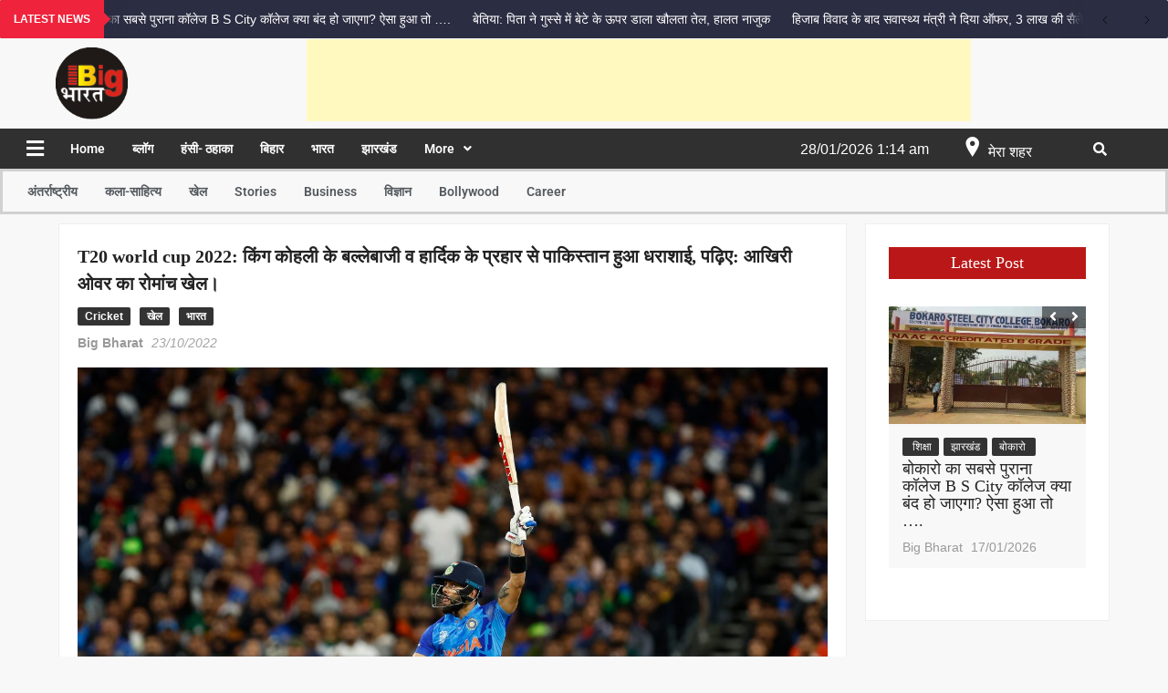

--- FILE ---
content_type: text/html; charset=UTF-8
request_url: https://bigbharatmedia.com/t20-world-cup-2022-pakistan-collapses-due-to-king-kohlis-batting-and-hardiks-strike-11295-2/
body_size: 52074
content:
<!DOCTYPE html><html lang="en-US"><head><meta charset="UTF-8" /><link data-optimized="2" rel="stylesheet" href="https://bigbharatmedia.com/wp-content/litespeed/css/9160f5d797a749d7e45dadda29d81a5e.css?ver=0d15f" /><meta name="viewport" content="width=device-width, initial-scale=1" /><link rel="profile" href="http://gmpg.org/xfn/11" /><link rel="pingback" href="https://bigbharatmedia.com/xmlrpc.php" /><meta name='robots' content='index, follow, max-image-preview:large, max-snippet:-1, max-video-preview:-1' /><style>img:is([sizes="auto" i], [sizes^="auto," i]) { contain-intrinsic-size: 3000px 1500px }</style><title>T20 world cup 2022: किंग कोहली के बल्लेबाजी व हार्दिक के प्रहार से पाकिस्तान हुआ धराशाई, पढ़िए: आखिरी ओवर का रोमांच खेल। - Big Bharat-Hindi News</title><meta name="description" content="T20 world cup 2022: किंग कोहली के बल्लेबाजी व हार्दिक के प्रहार से पाकिस्तान हुआ धराशाई, पढ़िए- आखिरी ओवर का रोमांच खेल" /><link rel="canonical" href="https://bigbharatmedia.com/t20-world-cup-2022-pakistan-collapses-due-to-king-kohlis-batting-and-hardiks-strike-11295-2/" /><meta property="og:locale" content="en_US" /><meta property="og:type" content="article" /><meta property="og:title" content="T20 world cup 2022: किंग कोहली के बल्लेबाजी व हार्दिक के प्रहार से पाकिस्तान हुआ धराशाई, पढ़िए: आखिरी ओवर का रोमांच खेल। - Big Bharat-Hindi News" /><meta property="og:description" content="T20 world cup 2022: किंग कोहली के बल्लेबाजी व हार्दिक के प्रहार से पाकिस्तान हुआ धराशाई, पढ़िए- आखिरी ओवर का रोमांच खेल" /><meta property="og:url" content="https://bigbharatmedia.com/t20-world-cup-2022-pakistan-collapses-due-to-king-kohlis-batting-and-hardiks-strike-11295-2/" /><meta property="og:site_name" content="Big Bharat-Hindi News" /><meta property="article:publisher" content="https://www.facebook.com/BigBharat" /><meta property="article:published_time" content="2022-10-23T12:17:46+00:00" /><meta property="article:modified_time" content="2022-10-23T12:35:06+00:00" /><meta property="og:image" content="https://bigbharatmedia.com/wp-content/uploads/2022/10/20221023_174230-scaled.jpg" /><meta property="og:image:width" content="2560" /><meta property="og:image:height" content="1706" /><meta property="og:image:type" content="image/jpeg" /><meta name="author" content="Big Bharat" /><meta name="twitter:card" content="summary_large_image" /><meta name="twitter:creator" content="@Big_Bharat" /><meta name="twitter:site" content="@Big_Bharat" /><meta name="twitter:label1" content="Written by" /><meta name="twitter:data1" content="Big Bharat" /><meta name="twitter:label2" content="Est. reading time" /><meta name="twitter:data2" content="2 minutes" /> <script type="application/ld+json" class="yoast-schema-graph">{"@context":"https://schema.org","@graph":[{"@type":"Article","@id":"https://bigbharatmedia.com/t20-world-cup-2022-pakistan-collapses-due-to-king-kohlis-batting-and-hardiks-strike-11295-2/#article","isPartOf":{"@id":"https://bigbharatmedia.com/t20-world-cup-2022-pakistan-collapses-due-to-king-kohlis-batting-and-hardiks-strike-11295-2/"},"author":{"name":"Big Bharat","@id":"https://bigbharatmedia.com/#/schema/person/b04c60771d4608585689691161ef4f9d"},"headline":"T20 world cup 2022: किंग कोहली के बल्लेबाजी व हार्दिक के प्रहार से पाकिस्तान हुआ धराशाई, पढ़िए: आखिरी ओवर का रोमांच खेल।","datePublished":"2022-10-23T12:17:46+00:00","dateModified":"2022-10-23T12:35:06+00:00","mainEntityOfPage":{"@id":"https://bigbharatmedia.com/t20-world-cup-2022-pakistan-collapses-due-to-king-kohlis-batting-and-hardiks-strike-11295-2/"},"wordCount":7,"commentCount":0,"publisher":{"@id":"https://bigbharatmedia.com/#organization"},"image":{"@id":"https://bigbharatmedia.com/t20-world-cup-2022-pakistan-collapses-due-to-king-kohlis-batting-and-hardiks-strike-11295-2/#primaryimage"},"thumbnailUrl":"https://bigbharatmedia.com/wp-content/uploads/2022/10/20221023_174230-scaled.jpg","articleSection":["Cricket","खेल","भारत"],"inLanguage":"en-US","potentialAction":[{"@type":"CommentAction","name":"Comment","target":["https://bigbharatmedia.com/t20-world-cup-2022-pakistan-collapses-due-to-king-kohlis-batting-and-hardiks-strike-11295-2/#respond"]}]},{"@type":"WebPage","@id":"https://bigbharatmedia.com/t20-world-cup-2022-pakistan-collapses-due-to-king-kohlis-batting-and-hardiks-strike-11295-2/","url":"https://bigbharatmedia.com/t20-world-cup-2022-pakistan-collapses-due-to-king-kohlis-batting-and-hardiks-strike-11295-2/","name":"T20 world cup 2022: किंग कोहली के बल्लेबाजी व हार्दिक के प्रहार से पाकिस्तान हुआ धराशाई, पढ़िए: आखिरी ओवर का रोमांच खेल। - Big Bharat-Hindi News","isPartOf":{"@id":"https://bigbharatmedia.com/#website"},"primaryImageOfPage":{"@id":"https://bigbharatmedia.com/t20-world-cup-2022-pakistan-collapses-due-to-king-kohlis-batting-and-hardiks-strike-11295-2/#primaryimage"},"image":{"@id":"https://bigbharatmedia.com/t20-world-cup-2022-pakistan-collapses-due-to-king-kohlis-batting-and-hardiks-strike-11295-2/#primaryimage"},"thumbnailUrl":"https://bigbharatmedia.com/wp-content/uploads/2022/10/20221023_174230-scaled.jpg","datePublished":"2022-10-23T12:17:46+00:00","dateModified":"2022-10-23T12:35:06+00:00","description":"T20 world cup 2022: किंग कोहली के बल्लेबाजी व हार्दिक के प्रहार से पाकिस्तान हुआ धराशाई, पढ़िए- आखिरी ओवर का रोमांच खेल","breadcrumb":{"@id":"https://bigbharatmedia.com/t20-world-cup-2022-pakistan-collapses-due-to-king-kohlis-batting-and-hardiks-strike-11295-2/#breadcrumb"},"inLanguage":"en-US","potentialAction":[{"@type":"ReadAction","target":["https://bigbharatmedia.com/t20-world-cup-2022-pakistan-collapses-due-to-king-kohlis-batting-and-hardiks-strike-11295-2/"]}]},{"@type":"ImageObject","inLanguage":"en-US","@id":"https://bigbharatmedia.com/t20-world-cup-2022-pakistan-collapses-due-to-king-kohlis-batting-and-hardiks-strike-11295-2/#primaryimage","url":"https://bigbharatmedia.com/wp-content/uploads/2022/10/20221023_174230-scaled.jpg","contentUrl":"https://bigbharatmedia.com/wp-content/uploads/2022/10/20221023_174230-scaled.jpg","width":2560,"height":1706},{"@type":"BreadcrumbList","@id":"https://bigbharatmedia.com/t20-world-cup-2022-pakistan-collapses-due-to-king-kohlis-batting-and-hardiks-strike-11295-2/#breadcrumb","itemListElement":[{"@type":"ListItem","position":1,"name":"Home","item":"https://bigbharatmedia.com/"},{"@type":"ListItem","position":2,"name":"T20 world cup 2022: किंग कोहली के बल्लेबाजी व हार्दिक के प्रहार से पाकिस्तान हुआ धराशाई, पढ़िए: आखिरी ओवर का रोमांच खेल।"}]},{"@type":"WebSite","@id":"https://bigbharatmedia.com/#website","url":"https://bigbharatmedia.com/","name":"Big Bharat-Hindi News","description":"A News And Entertainment Media Network","publisher":{"@id":"https://bigbharatmedia.com/#organization"},"potentialAction":[{"@type":"SearchAction","target":{"@type":"EntryPoint","urlTemplate":"https://bigbharatmedia.com/?s={search_term_string}"},"query-input":{"@type":"PropertyValueSpecification","valueRequired":true,"valueName":"search_term_string"}}],"inLanguage":"en-US"},{"@type":"Organization","@id":"https://bigbharatmedia.com/#organization","name":"Big Bharat-Hindi News","url":"https://bigbharatmedia.com/","logo":{"@type":"ImageObject","inLanguage":"en-US","@id":"https://bigbharatmedia.com/#/schema/logo/image/","url":"https://bigbharatmedia.com/wp-content/uploads/2020/09/cropped-big-bharat-1.png","contentUrl":"https://bigbharatmedia.com/wp-content/uploads/2020/09/cropped-big-bharat-1.png","width":497,"height":295,"caption":"Big Bharat-Hindi News "},"image":{"@id":"https://bigbharatmedia.com/#/schema/logo/image/"},"sameAs":["https://www.facebook.com/BigBharat","https://x.com/Big_Bharat","https://www.youtube.com/channel/UCCxINSaF88NUjap0Yg0eWpA"]},{"@type":"Person","@id":"https://bigbharatmedia.com/#/schema/person/b04c60771d4608585689691161ef4f9d","name":"Big Bharat","image":{"@type":"ImageObject","inLanguage":"en-US","@id":"https://bigbharatmedia.com/#/schema/person/image/","url":"https://secure.gravatar.com/avatar/4e0b3fcf282efb391bfeb377b109fe28590bd3058771f6b1a64b9d81239f0573?s=96&d=mm&r=g","contentUrl":"https://secure.gravatar.com/avatar/4e0b3fcf282efb391bfeb377b109fe28590bd3058771f6b1a64b9d81239f0573?s=96&d=mm&r=g","caption":"Big Bharat"},"sameAs":["https://bigbharatmedia.com"],"url":"https://bigbharatmedia.com/author/bigbharat/"}]}</script> <link rel='dns-prefetch' href='//www.googletagmanager.com' /><link rel='dns-prefetch' href='//fonts.googleapis.com' /><link rel='dns-prefetch' href='//pagead2.googlesyndication.com' /><link rel='dns-prefetch' href='//fundingchoicesmessages.google.com' /><link rel="alternate" type="application/rss+xml" title="Big Bharat-Hindi News  &raquo; Feed" href="https://bigbharatmedia.com/feed/" /><link rel="alternate" type="application/rss+xml" title="Big Bharat-Hindi News  &raquo; Comments Feed" href="https://bigbharatmedia.com/comments/feed/" /><link rel="alternate" type="application/rss+xml" title="Big Bharat-Hindi News  &raquo; T20 world cup 2022: किंग कोहली के बल्लेबाजी व हार्दिक के प्रहार से पाकिस्तान हुआ धराशाई, पढ़िए: आखिरी ओवर का रोमांच खेल। Comments Feed" href="https://bigbharatmedia.com/t20-world-cup-2022-pakistan-collapses-due-to-king-kohlis-batting-and-hardiks-strike-11295-2/feed/" /><link rel="alternate" type="application/rss+xml" title="Big Bharat-Hindi News  &raquo; Stories Feed" href="https://bigbharatmedia.com/web-stories/feed/"><style id='classic-theme-styles-inline-css' type='text/css'>/*! This file is auto-generated */
.wp-block-button__link{color:#fff;background-color:#32373c;border-radius:9999px;box-shadow:none;text-decoration:none;padding:calc(.667em + 2px) calc(1.333em + 2px);font-size:1.125em}.wp-block-file__button{background:#32373c;color:#fff;text-decoration:none}</style><style id='global-styles-inline-css' type='text/css'>:root{--wp--preset--aspect-ratio--square: 1;--wp--preset--aspect-ratio--4-3: 4/3;--wp--preset--aspect-ratio--3-4: 3/4;--wp--preset--aspect-ratio--3-2: 3/2;--wp--preset--aspect-ratio--2-3: 2/3;--wp--preset--aspect-ratio--16-9: 16/9;--wp--preset--aspect-ratio--9-16: 9/16;--wp--preset--color--black: #000000;--wp--preset--color--cyan-bluish-gray: #abb8c3;--wp--preset--color--white: #ffffff;--wp--preset--color--pale-pink: #f78da7;--wp--preset--color--vivid-red: #cf2e2e;--wp--preset--color--luminous-vivid-orange: #ff6900;--wp--preset--color--luminous-vivid-amber: #fcb900;--wp--preset--color--light-green-cyan: #7bdcb5;--wp--preset--color--vivid-green-cyan: #00d084;--wp--preset--color--pale-cyan-blue: #8ed1fc;--wp--preset--color--vivid-cyan-blue: #0693e3;--wp--preset--color--vivid-purple: #9b51e0;--wp--preset--gradient--vivid-cyan-blue-to-vivid-purple: linear-gradient(135deg,rgba(6,147,227,1) 0%,rgb(155,81,224) 100%);--wp--preset--gradient--light-green-cyan-to-vivid-green-cyan: linear-gradient(135deg,rgb(122,220,180) 0%,rgb(0,208,130) 100%);--wp--preset--gradient--luminous-vivid-amber-to-luminous-vivid-orange: linear-gradient(135deg,rgba(252,185,0,1) 0%,rgba(255,105,0,1) 100%);--wp--preset--gradient--luminous-vivid-orange-to-vivid-red: linear-gradient(135deg,rgba(255,105,0,1) 0%,rgb(207,46,46) 100%);--wp--preset--gradient--very-light-gray-to-cyan-bluish-gray: linear-gradient(135deg,rgb(238,238,238) 0%,rgb(169,184,195) 100%);--wp--preset--gradient--cool-to-warm-spectrum: linear-gradient(135deg,rgb(74,234,220) 0%,rgb(151,120,209) 20%,rgb(207,42,186) 40%,rgb(238,44,130) 60%,rgb(251,105,98) 80%,rgb(254,248,76) 100%);--wp--preset--gradient--blush-light-purple: linear-gradient(135deg,rgb(255,206,236) 0%,rgb(152,150,240) 100%);--wp--preset--gradient--blush-bordeaux: linear-gradient(135deg,rgb(254,205,165) 0%,rgb(254,45,45) 50%,rgb(107,0,62) 100%);--wp--preset--gradient--luminous-dusk: linear-gradient(135deg,rgb(255,203,112) 0%,rgb(199,81,192) 50%,rgb(65,88,208) 100%);--wp--preset--gradient--pale-ocean: linear-gradient(135deg,rgb(255,245,203) 0%,rgb(182,227,212) 50%,rgb(51,167,181) 100%);--wp--preset--gradient--electric-grass: linear-gradient(135deg,rgb(202,248,128) 0%,rgb(113,206,126) 100%);--wp--preset--gradient--midnight: linear-gradient(135deg,rgb(2,3,129) 0%,rgb(40,116,252) 100%);--wp--preset--font-size--small: 13px;--wp--preset--font-size--medium: 20px;--wp--preset--font-size--large: 36px;--wp--preset--font-size--x-large: 42px;--wp--preset--spacing--20: 0.44rem;--wp--preset--spacing--30: 0.67rem;--wp--preset--spacing--40: 1rem;--wp--preset--spacing--50: 1.5rem;--wp--preset--spacing--60: 2.25rem;--wp--preset--spacing--70: 3.38rem;--wp--preset--spacing--80: 5.06rem;--wp--preset--shadow--natural: 6px 6px 9px rgba(0, 0, 0, 0.2);--wp--preset--shadow--deep: 12px 12px 50px rgba(0, 0, 0, 0.4);--wp--preset--shadow--sharp: 6px 6px 0px rgba(0, 0, 0, 0.2);--wp--preset--shadow--outlined: 6px 6px 0px -3px rgba(255, 255, 255, 1), 6px 6px rgba(0, 0, 0, 1);--wp--preset--shadow--crisp: 6px 6px 0px rgba(0, 0, 0, 1);}:where(.is-layout-flex){gap: 0.5em;}:where(.is-layout-grid){gap: 0.5em;}body .is-layout-flex{display: flex;}.is-layout-flex{flex-wrap: wrap;align-items: center;}.is-layout-flex > :is(*, div){margin: 0;}body .is-layout-grid{display: grid;}.is-layout-grid > :is(*, div){margin: 0;}:where(.wp-block-columns.is-layout-flex){gap: 2em;}:where(.wp-block-columns.is-layout-grid){gap: 2em;}:where(.wp-block-post-template.is-layout-flex){gap: 1.25em;}:where(.wp-block-post-template.is-layout-grid){gap: 1.25em;}.has-black-color{color: var(--wp--preset--color--black) !important;}.has-cyan-bluish-gray-color{color: var(--wp--preset--color--cyan-bluish-gray) !important;}.has-white-color{color: var(--wp--preset--color--white) !important;}.has-pale-pink-color{color: var(--wp--preset--color--pale-pink) !important;}.has-vivid-red-color{color: var(--wp--preset--color--vivid-red) !important;}.has-luminous-vivid-orange-color{color: var(--wp--preset--color--luminous-vivid-orange) !important;}.has-luminous-vivid-amber-color{color: var(--wp--preset--color--luminous-vivid-amber) !important;}.has-light-green-cyan-color{color: var(--wp--preset--color--light-green-cyan) !important;}.has-vivid-green-cyan-color{color: var(--wp--preset--color--vivid-green-cyan) !important;}.has-pale-cyan-blue-color{color: var(--wp--preset--color--pale-cyan-blue) !important;}.has-vivid-cyan-blue-color{color: var(--wp--preset--color--vivid-cyan-blue) !important;}.has-vivid-purple-color{color: var(--wp--preset--color--vivid-purple) !important;}.has-black-background-color{background-color: var(--wp--preset--color--black) !important;}.has-cyan-bluish-gray-background-color{background-color: var(--wp--preset--color--cyan-bluish-gray) !important;}.has-white-background-color{background-color: var(--wp--preset--color--white) !important;}.has-pale-pink-background-color{background-color: var(--wp--preset--color--pale-pink) !important;}.has-vivid-red-background-color{background-color: var(--wp--preset--color--vivid-red) !important;}.has-luminous-vivid-orange-background-color{background-color: var(--wp--preset--color--luminous-vivid-orange) !important;}.has-luminous-vivid-amber-background-color{background-color: var(--wp--preset--color--luminous-vivid-amber) !important;}.has-light-green-cyan-background-color{background-color: var(--wp--preset--color--light-green-cyan) !important;}.has-vivid-green-cyan-background-color{background-color: var(--wp--preset--color--vivid-green-cyan) !important;}.has-pale-cyan-blue-background-color{background-color: var(--wp--preset--color--pale-cyan-blue) !important;}.has-vivid-cyan-blue-background-color{background-color: var(--wp--preset--color--vivid-cyan-blue) !important;}.has-vivid-purple-background-color{background-color: var(--wp--preset--color--vivid-purple) !important;}.has-black-border-color{border-color: var(--wp--preset--color--black) !important;}.has-cyan-bluish-gray-border-color{border-color: var(--wp--preset--color--cyan-bluish-gray) !important;}.has-white-border-color{border-color: var(--wp--preset--color--white) !important;}.has-pale-pink-border-color{border-color: var(--wp--preset--color--pale-pink) !important;}.has-vivid-red-border-color{border-color: var(--wp--preset--color--vivid-red) !important;}.has-luminous-vivid-orange-border-color{border-color: var(--wp--preset--color--luminous-vivid-orange) !important;}.has-luminous-vivid-amber-border-color{border-color: var(--wp--preset--color--luminous-vivid-amber) !important;}.has-light-green-cyan-border-color{border-color: var(--wp--preset--color--light-green-cyan) !important;}.has-vivid-green-cyan-border-color{border-color: var(--wp--preset--color--vivid-green-cyan) !important;}.has-pale-cyan-blue-border-color{border-color: var(--wp--preset--color--pale-cyan-blue) !important;}.has-vivid-cyan-blue-border-color{border-color: var(--wp--preset--color--vivid-cyan-blue) !important;}.has-vivid-purple-border-color{border-color: var(--wp--preset--color--vivid-purple) !important;}.has-vivid-cyan-blue-to-vivid-purple-gradient-background{background: var(--wp--preset--gradient--vivid-cyan-blue-to-vivid-purple) !important;}.has-light-green-cyan-to-vivid-green-cyan-gradient-background{background: var(--wp--preset--gradient--light-green-cyan-to-vivid-green-cyan) !important;}.has-luminous-vivid-amber-to-luminous-vivid-orange-gradient-background{background: var(--wp--preset--gradient--luminous-vivid-amber-to-luminous-vivid-orange) !important;}.has-luminous-vivid-orange-to-vivid-red-gradient-background{background: var(--wp--preset--gradient--luminous-vivid-orange-to-vivid-red) !important;}.has-very-light-gray-to-cyan-bluish-gray-gradient-background{background: var(--wp--preset--gradient--very-light-gray-to-cyan-bluish-gray) !important;}.has-cool-to-warm-spectrum-gradient-background{background: var(--wp--preset--gradient--cool-to-warm-spectrum) !important;}.has-blush-light-purple-gradient-background{background: var(--wp--preset--gradient--blush-light-purple) !important;}.has-blush-bordeaux-gradient-background{background: var(--wp--preset--gradient--blush-bordeaux) !important;}.has-luminous-dusk-gradient-background{background: var(--wp--preset--gradient--luminous-dusk) !important;}.has-pale-ocean-gradient-background{background: var(--wp--preset--gradient--pale-ocean) !important;}.has-electric-grass-gradient-background{background: var(--wp--preset--gradient--electric-grass) !important;}.has-midnight-gradient-background{background: var(--wp--preset--gradient--midnight) !important;}.has-small-font-size{font-size: var(--wp--preset--font-size--small) !important;}.has-medium-font-size{font-size: var(--wp--preset--font-size--medium) !important;}.has-large-font-size{font-size: var(--wp--preset--font-size--large) !important;}.has-x-large-font-size{font-size: var(--wp--preset--font-size--x-large) !important;}
:where(.wp-block-post-template.is-layout-flex){gap: 1.25em;}:where(.wp-block-post-template.is-layout-grid){gap: 1.25em;}
:where(.wp-block-columns.is-layout-flex){gap: 2em;}:where(.wp-block-columns.is-layout-grid){gap: 2em;}
:root :where(.wp-block-pullquote){font-size: 1.5em;line-height: 1.6;}</style><style id='freenews-style-inline-css' type='text/css'>.cat-links .category-color-39{

						background-color:#dd3333;

					}
					.secondary-menu .category-color-39 > a:hover,
					.secondary-menu .category-color-39 > a:focus,
					.secondary-menu > li.current-menu-item.category-color-39 > a, 
					.secondary-menu > li.current_page_item.category-color-39 > a, 
					.secondary-menu > li.current-menu-ancestor.category-color-1 > a {
						border-bottom-color:#dd3333;

					}.cat-links .category-color-8{

						background-color:#f97f51;

					}
					.secondary-menu .category-color-8 > a:hover,
					.secondary-menu .category-color-8 > a:focus,
					.secondary-menu > li.current-menu-item.category-color-8 > a, 
					.secondary-menu > li.current_page_item.category-color-8 > a, 
					.secondary-menu > li.current-menu-ancestor.category-color-1 > a {
						border-bottom-color:#f97f51;

					}.cat-links .category-color-16{

						background-color:#ee5a24;

					}
					.secondary-menu .category-color-16 > a:hover,
					.secondary-menu .category-color-16 > a:focus,
					.secondary-menu > li.current-menu-item.category-color-16 > a, 
					.secondary-menu > li.current_page_item.category-color-16 > a, 
					.secondary-menu > li.current-menu-ancestor.category-color-1 > a {
						border-bottom-color:#ee5a24;

					}.cat-links .category-color-17{

						background-color:#009432;

					}
					.secondary-menu .category-color-17 > a:hover,
					.secondary-menu .category-color-17 > a:focus,
					.secondary-menu > li.current-menu-item.category-color-17 > a, 
					.secondary-menu > li.current_page_item.category-color-17 > a, 
					.secondary-menu > li.current-menu-ancestor.category-color-1 > a {
						border-bottom-color:#009432;

					}.cat-links .category-color-20{

						background-color:#1b9cfc;

					}
					.secondary-menu .category-color-20 > a:hover,
					.secondary-menu .category-color-20 > a:focus,
					.secondary-menu > li.current-menu-item.category-color-20 > a, 
					.secondary-menu > li.current_page_item.category-color-20 > a, 
					.secondary-menu > li.current-menu-ancestor.category-color-1 > a {
						border-bottom-color:#1b9cfc;

					}.cat-links .category-color-1{

						background-color:#6f1e51;

					}
					.secondary-menu .category-color-1 > a:hover,
					.secondary-menu .category-color-1 > a:focus,
					.secondary-menu > li.current-menu-item.category-color-1 > a, 
					.secondary-menu > li.current_page_item.category-color-1 > a, 
					.secondary-menu > li.current-menu-ancestor.category-color-1 > a {
						border-bottom-color:#6f1e51;

					}</style> <script type="text/javascript" id="post-views-counter-frontend-js-before" src="[data-uri]" defer></script> <script type="text/javascript" id="jquery-core-js-before" src="[data-uri]" defer></script> <script type="text/javascript" src="https://bigbharatmedia.com/wp-includes/js/jquery/jquery.min.js?ver=3.7.1" id="jquery-core-js"></script> <script type="text/javascript" id="jquery-js-after" src="[data-uri]" defer></script> 
 <script type="text/javascript" src="https://www.googletagmanager.com/gtag/js?id=GT-TNGDH23" id="google_gtagjs-js" defer data-deferred="1"></script> <script type="text/javascript" id="google_gtagjs-js-after" src="[data-uri]" defer></script> <link rel="https://api.w.org/" href="https://bigbharatmedia.com/wp-json/" /><link rel="alternate" title="JSON" type="application/json" href="https://bigbharatmedia.com/wp-json/wp/v2/posts/11295" /><link rel="EditURI" type="application/rsd+xml" title="RSD" href="https://bigbharatmedia.com/xmlrpc.php?rsd" /><meta name="generator" content="WordPress 6.8.3" /><link rel='shortlink' href='https://bigbharatmedia.com/?p=11295' /><link rel="alternate" title="oEmbed (JSON)" type="application/json+oembed" href="https://bigbharatmedia.com/wp-json/oembed/1.0/embed?url=https%3A%2F%2Fbigbharatmedia.com%2Ft20-world-cup-2022-pakistan-collapses-due-to-king-kohlis-batting-and-hardiks-strike-11295-2%2F" /><link rel="alternate" title="oEmbed (XML)" type="text/xml+oembed" href="https://bigbharatmedia.com/wp-json/oembed/1.0/embed?url=https%3A%2F%2Fbigbharatmedia.com%2Ft20-world-cup-2022-pakistan-collapses-due-to-king-kohlis-batting-and-hardiks-strike-11295-2%2F&#038;format=xml" /><meta name="keywords" content="T20 world cup 2022, IND vs Pak, Cricket, sports News, World, Virat Kohli"><meta name="generator" content="Site Kit by Google 1.170.0" /><meta name="facebook-domain-verification" content="jlgr3g9nzde5i9fjoljvugfqxdlqpm" /> <script async src="https://pagead2.googlesyndication.com/pagead/js/adsbygoogle.js?client=ca-pub-9537224542246512"
     crossorigin="anonymous"></script> <script custom-element="amp-auto-ads"
        src="https://cdn.ampproject.org/v0/amp-auto-ads-0.1.js"></script> <script type="text/javascript" src="[data-uri]" defer></script> <style media="screen">.simplesocialbuttons.simplesocialbuttons_inline .ssb-fb-like, .simplesocialbuttons.simplesocialbuttons_inline amp-facebook-like {
	  margin: ;
	}
		 /*inline margin*/
	
	
	
	
	
		.simplesocialbuttons.simplesocialbuttons_inline.simplesocial-round-icon button{
	  margin: ;
	}

	
			 /*margin-digbar*/</style><meta property="og:title" content="T20 world cup 2022: किंग कोहली के बल्लेबाजी व हार्दिक के प्रहार से पाकिस्तान हुआ धराशाई, पढ़िए: आखिरी ओवर का रोमांच खेल। - Big Bharat-Hindi News " /><meta property="og:description" content="T20 world cup 2022: &#2325;&#2367;&#2306;&#2327; &#2325;&#2379;&#2361;&#2354;&#2368; &#2325;&#2375; &#2348;&#2354;&#2381;&#2354;&#2375;&#2348;&#2366;&#2332;&#2368; &#2357; &#2361;&#2366;&#2352;&#2381;&#2342;&#2367;&#2325; &#2325;&#2375; &#2346;&#2381;&#2352;&#2361;&#2366;&#2352; &#2360;&#2375; &#2346;&#2366;&#2325;&#2367;&#2360;&#2381;&#2340;&#2366;&#2344; &#2343;&#2352;&#2366;&#2358;&#2366;&#2312; &#2361;&#2379; &#2327;&#2351;&#2366; &#2346;&#2366;&#2325;&#2367;&#2360;&#2381;&#2340;&#2366;&#2344; &#2325;&#2375;159/8 &#2325;&#2375; &#2332;&#2357;&#2366;&#2348; &#2350;&#2375;&#2306; &#2349;&#2366;&#2352;&#2340; &#2344;&#2375; &#2310;&#2326;&#2367;&#2352;&#2368; &#2348;&#2377;&#2354; &#2346;&#2352; 160/6 &#2352;&#2344; &#2348;&#2344;&#2366;&#2319; -&#2346;&#2397;&#2367;&#2319;: &#2310;&#2326;&#2367;&#2352;&#2368; &#2323;&#2357;&#2352; &#2325;&#2366; &#2352;&#2379;&#2350;&#2366;&#2306;&#2330; &#2326;&#2375;&#2354;&#2404; &#2349;&#2366;&#2352;&#2340; &#2325;&#2375; &#2323;&#2346;&#2344;&#2352; &#2325;&#2375;&#2319;&#2354; &#2352;&#2366;&#2361;&#2369;&#2354; 4 &#2324;&#2352; &#2352;&#2379;&#2361;&#2367;&#2340; &#2358;&#2352;&#2381;&#2350;&#2366;4 &#2324;&#2352; &#2350;&#2343;&#2381;&#2351;&#2350;&#2325;&#2381;&#2352;&#2350; &#2348;&#2354;&#2381;&#2354;&#2375;&#2348;&#2366;&#2332; &#2360;&#2370;&#2352;&#2381;&#2351;&#2325;&#2369;&#2350;&#2366;&#2352; 15, &#2309;&#2325;&#2381;&#2359;&#2352; &#2346;&#2335;&#2375;&#2354; 2 &#2352;&#2344; &#2346;&#2352; &#2310;&#2313;&#2335; &#2361;&#2379;&#2344;&#2375; &#2325;&#2375;&#2348;&#2366;&#2342; &#2361;&#2366;&#2352; &#2325;&#2375;&hellip;" /><meta property="og:url" content="https://bigbharatmedia.com/t20-world-cup-2022-pakistan-collapses-due-to-king-kohlis-batting-and-hardiks-strike-11295-2/" /><meta property="og:site_name" content="Big Bharat-Hindi News " /><meta property="og:image" content="https://bigbharatmedia.com/wp-content/uploads/2022/10/20221023_174230-scaled.jpg" /><meta name="twitter:card" content="summary_large_image" /><meta name="twitter:description" content="T20 world cup 2022: &#2325;&#2367;&#2306;&#2327; &#2325;&#2379;&#2361;&#2354;&#2368; &#2325;&#2375; &#2348;&#2354;&#2381;&#2354;&#2375;&#2348;&#2366;&#2332;&#2368; &#2357; &#2361;&#2366;&#2352;&#2381;&#2342;&#2367;&#2325; &#2325;&#2375; &#2346;&#2381;&#2352;&#2361;&#2366;&#2352; &#2360;&#2375; &#2346;&#2366;&#2325;&#2367;&#2360;&#2381;&#2340;&#2366;&#2344; &#2343;&#2352;&#2366;&#2358;&#2366;&#2312; &#2361;&#2379; &#2327;&#2351;&#2366; &#2346;&#2366;&#2325;&#2367;&#2360;&#2381;&#2340;&#2366;&#2344; &#2325;&#2375;159/8 &#2325;&#2375; &#2332;&#2357;&#2366;&#2348; &#2350;&#2375;&#2306; &#2349;&#2366;&#2352;&#2340; &#2344;&#2375; &#2310;&#2326;&#2367;&#2352;&#2368; &#2348;&#2377;&#2354; &#2346;&#2352; 160/6 &#2352;&#2344; &#2348;&#2344;&#2366;&#2319; -&#2346;&#2397;&#2367;&#2319;: &#2310;&#2326;&#2367;&#2352;&#2368; &#2323;&#2357;&#2352; &#2325;&#2366; &#2352;&#2379;&#2350;&#2366;&#2306;&#2330; &#2326;&#2375;&#2354;&#2404; &#2349;&#2366;&#2352;&#2340; &#2325;&#2375; &#2323;&#2346;&#2344;&#2352; &#2325;&#2375;&#2319;&#2354; &#2352;&#2366;&#2361;&#2369;&#2354; 4 &#2324;&#2352; &#2352;&#2379;&#2361;&#2367;&#2340; &#2358;&#2352;&#2381;&#2350;&#2366;4 &#2324;&#2352; &#2350;&#2343;&#2381;&#2351;&#2350;&#2325;&#2381;&#2352;&#2350; &#2348;&#2354;&#2381;&#2354;&#2375;&#2348;&#2366;&#2332; &#2360;&#2370;&#2352;&#2381;&#2351;&#2325;&#2369;&#2350;&#2366;&#2352; 15, &#2309;&#2325;&#2381;&#2359;&#2352; &#2346;&#2335;&#2375;&#2354; 2 &#2352;&#2344; &#2346;&#2352; &#2310;&#2313;&#2335; &#2361;&#2379;&#2344;&#2375; &#2325;&#2375;&#2348;&#2366;&#2342; &#2361;&#2366;&#2352; &#2325;&#2375;&hellip;" /><meta name="twitter:title" content="T20 world cup 2022: किंग कोहली के बल्लेबाजी व हार्दिक के प्रहार से पाकिस्तान हुआ धराशाई, पढ़िए: आखिरी ओवर का रोमांच खेल। - Big Bharat-Hindi News " /><meta property="twitter:image" content="https://bigbharatmedia.com/wp-content/uploads/2022/10/20221023_174230-scaled.jpg" /><style>:root {
                --tpg-primary-color: #0d6efd;
                --tpg-secondary-color: #0654c4;
                --tpg-primary-light: #c4d0ff
            }

                        body .rt-tpg-container .rt-loading,
            body #bottom-script-loader .rt-ball-clip-rotate {
                color: #0367bf !important;
            }</style> <script src="//pagead2.googlesyndication.com/pagead/js/adsbygoogle.js"></script><script src="[data-uri]" defer></script> <meta name="google-adsense-platform-account" content="ca-host-pub-2644536267352236"><meta name="google-adsense-platform-domain" content="sitekit.withgoogle.com"><meta name="generator" content="Elementor 3.28.4; features: additional_custom_breakpoints, e_local_google_fonts; settings: css_print_method-external, google_font-enabled, font_display-auto"><meta name="onesignal" content="wordpress-plugin"/> <script src="[data-uri]" defer></script> <style>.e-con.e-parent:nth-of-type(n+4):not(.e-lazyloaded):not(.e-no-lazyload),
				.e-con.e-parent:nth-of-type(n+4):not(.e-lazyloaded):not(.e-no-lazyload) * {
					background-image: none !important;
				}
				@media screen and (max-height: 1024px) {
					.e-con.e-parent:nth-of-type(n+3):not(.e-lazyloaded):not(.e-no-lazyload),
					.e-con.e-parent:nth-of-type(n+3):not(.e-lazyloaded):not(.e-no-lazyload) * {
						background-image: none !important;
					}
				}
				@media screen and (max-height: 640px) {
					.e-con.e-parent:nth-of-type(n+2):not(.e-lazyloaded):not(.e-no-lazyload),
					.e-con.e-parent:nth-of-type(n+2):not(.e-lazyloaded):not(.e-no-lazyload) * {
						background-image: none !important;
					}
				}</style><style type="text/css">.site-title a,
			.site-description,
			.has-header-image .site-title a,
			.has-header-image .site-description,
			.has-top-bg-image .site-title a,
			.has-top-bg-image .site-description {
				color: #ffffff;
			}</style><style type="text/css" id="custom-background-css">body.custom-background { background-color: #f8f8f8; }</style> <script type="text/javascript" async="async" src="https://pagead2.googlesyndication.com/pagead/js/adsbygoogle.js?client=ca-pub-9537224542246512&amp;host=ca-host-pub-2644536267352236" crossorigin="anonymous"></script>  <script src="https://fundingchoicesmessages.google.com/i/pub-9537224542246512?ers=1" defer data-deferred="1"></script><script src="[data-uri]" defer></script>  <script src="[data-uri]" defer></script> <link rel="icon" href="https://bigbharatmedia.com/wp-content/uploads/2020/09/cropped-BIG-round-32x32.png" sizes="32x32" /><link rel="icon" href="https://bigbharatmedia.com/wp-content/uploads/2020/09/cropped-BIG-round-192x192.png" sizes="192x192" /><link rel="apple-touch-icon" href="https://bigbharatmedia.com/wp-content/uploads/2020/09/cropped-BIG-round-180x180.png" /><meta name="msapplication-TileImage" content="https://bigbharatmedia.com/wp-content/uploads/2020/09/cropped-BIG-round-270x270.png" /><style type="text/css" id="wp-custom-css">.single .entry-content-holder,
.entry-content-holder{
	padding:0;
}



.upk-item.swiper-slide.swiper-slide-visible{
	width:100%!important;
}

.swiper-container{
	width:100%!important;
}

	

.copyright-area{
	background:rgb(100,103,112);
}
.footer-menu ul li a{
	color:white;
}

/* grid border */
.rt-holder {
    border-bottom: 1px solid;
}
.rt-detail h4{
	margin:0;
	
}
.post-meta-user, .post-meta-tags{
	margin:0;
}
.rt-tpg-container .layout2 .rt-holder .rt-detail .read-more a{
	padding:0;
	font-size:10px;
}
.rt-tpg-container .layout2 .rt-holder .rt-img-holder img{
	margin:0 auto;
}

/* metaslider */
#metaslider-id-5794 .caption-wrap{
	position:relative;
	background:rgb(170,24, 24);
	opacity:1;
	
}

/* comment */
p.comment-form-author,
P.comment-form-email,
P.comment-form-url
{
	display:none;
	
}

/* site title css  */
.site-title{
	display:none;
}
.site-description{
	font-size:12px;
}
.site-branding{
	text-align:center;
}
/* recent post title */
span.rpwwt-post-title{
	color:black;
}

#google_translate_element{
	width:60%;
	
	width:50%
}

.social-links-menu{
	width:45%;
	
	float:left;
}

/* subscribe form css ended */

.site-branding-text{
	display:block;
	text-align:center;
	margin:0 auto;
	width:70%;
	margin-bottom:-20px;
}
/* site title css ended */`	


ul.social-links-menu{
	float:left;
}

/* custom logo image */
.custom-logo-link img{
		height:50px;
		
	}
/* custom logo image ended */
/* search form css */
.header-media-search{
	display:none;
	position:absolute;
	width:90%;
	z-index:15;
	top:0%;
	border-radius:30px;
	background:transparent;
}
/* search form css ended */
/* copyright div */
.site-info{
	background:rgb(177,24,24);
	width:100%;
	border-radius:10px;
	color:white;
}

.site-info a{
	color:white;
}
.site-info a:hover{
	color:black;
}
/* copyright div ended */
.toogle-search-icon {
    color: white;
    padding-right:15px;
    float: right;
    
    font-size: 20px;
		cursor:pointer;
}

img.alignnone{
	
	margin-left:0px;
	
}
/* right side of header */

.header-right img{
	width:800px;
	
}
/* right side of header ended */
.bottom-menu ul li{
	display:inline;
	padding:0px 10px;
}
.bottom-menu a{
	color:white;
}
.bottom-menu a:hover{
	color:rgb(177,24,24);
}

.single .entry-content-holder, .entry-content-holder{
	padding:20px!important;
}


	

@media only screen and (max-width: 500px){
	.custom-logo-link{
		width:19%;
	}

	.single .entry-content-holder, .entry-content-holder{
		padding:0px!important;
	}
	

/* flash news */
	.flash-news-header, .flash-news:after{
	display:block;
}
	
	img.alignnone{
		margin-left: 0px;
		
	}
	
	
	.site-description{
	font-size:12px;
}
	
	.search-container{
		width:auto;
	}
	/* 	subscribe */
	
/* 	subscribe */
	
.site-branding-text{
	width:100%;
	}
	.site-branding{
	width:100%;
}
}
ul.sub-menu {
    height: 300px !important;
    width: 220px;
    overflow-y: scroll;
}

.rpwwt-widget ul li {
    overflow: hidden;
    margin: 0 0 1.5em;
    white-space: normal;
    font-size: 0.85em;
}

@media only screen and (max-width: 900px){
	

}
.elementor-10264 .elementor-element.elementor-element-34dc517 .upk-alter-carousel .upk-title {
    margin-bottom: 1px;
    text-align: justify;
}</style></head><body class="wp-singular post-template-default single single-post postid-11295 single-format-standard custom-background wp-custom-logo wp-theme-freenews rttpg rttpg-7.8.2 radius-frontend rttpg-body-wrap ehf-header ehf-footer ehf-template-freenews ehf-stylesheet-freenews metaslider-plugin lw-area rw-area has-sidebar elementor-default elementor-kit-812">
<amp-auto-ads type="adsense"
data-ad-client="ca-pub-9537224542246512">
</amp-auto-ads><div id="page" class="hfeed site"><header id="masthead" itemscope="itemscope" itemtype="https://schema.org/WPHeader"><p class="main-title bhf-hidden" itemprop="headline"><a href="https://bigbharatmedia.com" title="Big Bharat-Hindi News " rel="home">Big Bharat-Hindi News </a></p><div data-elementor-type="wp-post" data-elementor-id="10274" class="elementor elementor-10274"><section class="has_ma_el_bg_slider elementor-section elementor-top-section elementor-element elementor-element-7ac765d elementor-section-content-middle elementor-hidden-desktop elementor-hidden-tablet elementor-section-boxed elementor-section-height-default elementor-section-height-default jltma-glass-effect-no" data-id="7ac765d" data-element_type="section"><div class="elementor-container elementor-column-gap-default"><div class="has_ma_el_bg_slider elementor-column elementor-col-20 elementor-top-column elementor-element elementor-element-d01bf5e jltma-glass-effect-no" data-id="d01bf5e" data-element_type="column"><div class="elementor-widget-wrap elementor-element-populated"><div class="elementor-element elementor-element-ea3ce5b hfe-menu-item-space-between hfe-submenu-icon-arrow hfe-link-redirect-child jltma-glass-effect-no elementor-widget elementor-widget-navigation-menu" data-id="ea3ce5b" data-element_type="widget" data-settings="{&quot;hamburger_align&quot;:&quot;center&quot;,&quot;hamburger_menu_align&quot;:&quot;space-between&quot;,&quot;width_flyout_menu_item&quot;:{&quot;unit&quot;:&quot;px&quot;,&quot;size&quot;:300,&quot;sizes&quot;:[]},&quot;width_flyout_menu_item_tablet&quot;:{&quot;unit&quot;:&quot;px&quot;,&quot;size&quot;:&quot;&quot;,&quot;sizes&quot;:[]},&quot;width_flyout_menu_item_mobile&quot;:{&quot;unit&quot;:&quot;px&quot;,&quot;size&quot;:&quot;&quot;,&quot;sizes&quot;:[]},&quot;padding_flyout_menu_item&quot;:{&quot;unit&quot;:&quot;px&quot;,&quot;size&quot;:30,&quot;sizes&quot;:[]},&quot;padding_flyout_menu_item_tablet&quot;:{&quot;unit&quot;:&quot;px&quot;,&quot;size&quot;:&quot;&quot;,&quot;sizes&quot;:[]},&quot;padding_flyout_menu_item_mobile&quot;:{&quot;unit&quot;:&quot;px&quot;,&quot;size&quot;:&quot;&quot;,&quot;sizes&quot;:[]},&quot;padding_horizontal_menu_item&quot;:{&quot;unit&quot;:&quot;px&quot;,&quot;size&quot;:15,&quot;sizes&quot;:[]},&quot;padding_horizontal_menu_item_tablet&quot;:{&quot;unit&quot;:&quot;px&quot;,&quot;size&quot;:&quot;&quot;,&quot;sizes&quot;:[]},&quot;padding_horizontal_menu_item_mobile&quot;:{&quot;unit&quot;:&quot;px&quot;,&quot;size&quot;:&quot;&quot;,&quot;sizes&quot;:[]},&quot;padding_vertical_menu_item&quot;:{&quot;unit&quot;:&quot;px&quot;,&quot;size&quot;:15,&quot;sizes&quot;:[]},&quot;padding_vertical_menu_item_tablet&quot;:{&quot;unit&quot;:&quot;px&quot;,&quot;size&quot;:&quot;&quot;,&quot;sizes&quot;:[]},&quot;padding_vertical_menu_item_mobile&quot;:{&quot;unit&quot;:&quot;px&quot;,&quot;size&quot;:&quot;&quot;,&quot;sizes&quot;:[]},&quot;menu_space_between&quot;:{&quot;unit&quot;:&quot;px&quot;,&quot;size&quot;:&quot;&quot;,&quot;sizes&quot;:[]},&quot;menu_space_between_tablet&quot;:{&quot;unit&quot;:&quot;px&quot;,&quot;size&quot;:&quot;&quot;,&quot;sizes&quot;:[]},&quot;menu_space_between_mobile&quot;:{&quot;unit&quot;:&quot;px&quot;,&quot;size&quot;:&quot;&quot;,&quot;sizes&quot;:[]},&quot;menu_top_space&quot;:{&quot;unit&quot;:&quot;px&quot;,&quot;size&quot;:&quot;&quot;,&quot;sizes&quot;:[]},&quot;menu_top_space_tablet&quot;:{&quot;unit&quot;:&quot;px&quot;,&quot;size&quot;:&quot;&quot;,&quot;sizes&quot;:[]},&quot;menu_top_space_mobile&quot;:{&quot;unit&quot;:&quot;px&quot;,&quot;size&quot;:&quot;&quot;,&quot;sizes&quot;:[]},&quot;dropdown_border_radius&quot;:{&quot;unit&quot;:&quot;px&quot;,&quot;top&quot;:&quot;&quot;,&quot;right&quot;:&quot;&quot;,&quot;bottom&quot;:&quot;&quot;,&quot;left&quot;:&quot;&quot;,&quot;isLinked&quot;:true},&quot;dropdown_border_radius_tablet&quot;:{&quot;unit&quot;:&quot;px&quot;,&quot;top&quot;:&quot;&quot;,&quot;right&quot;:&quot;&quot;,&quot;bottom&quot;:&quot;&quot;,&quot;left&quot;:&quot;&quot;,&quot;isLinked&quot;:true},&quot;dropdown_border_radius_mobile&quot;:{&quot;unit&quot;:&quot;px&quot;,&quot;top&quot;:&quot;&quot;,&quot;right&quot;:&quot;&quot;,&quot;bottom&quot;:&quot;&quot;,&quot;left&quot;:&quot;&quot;,&quot;isLinked&quot;:true},&quot;padding_horizontal_dropdown_item&quot;:{&quot;unit&quot;:&quot;px&quot;,&quot;size&quot;:&quot;&quot;,&quot;sizes&quot;:[]},&quot;padding_horizontal_dropdown_item_tablet&quot;:{&quot;unit&quot;:&quot;px&quot;,&quot;size&quot;:&quot;&quot;,&quot;sizes&quot;:[]},&quot;padding_horizontal_dropdown_item_mobile&quot;:{&quot;unit&quot;:&quot;px&quot;,&quot;size&quot;:&quot;&quot;,&quot;sizes&quot;:[]},&quot;padding_vertical_dropdown_item&quot;:{&quot;unit&quot;:&quot;px&quot;,&quot;size&quot;:15,&quot;sizes&quot;:[]},&quot;padding_vertical_dropdown_item_tablet&quot;:{&quot;unit&quot;:&quot;px&quot;,&quot;size&quot;:&quot;&quot;,&quot;sizes&quot;:[]},&quot;padding_vertical_dropdown_item_mobile&quot;:{&quot;unit&quot;:&quot;px&quot;,&quot;size&quot;:&quot;&quot;,&quot;sizes&quot;:[]},&quot;toggle_size&quot;:{&quot;unit&quot;:&quot;px&quot;,&quot;size&quot;:&quot;&quot;,&quot;sizes&quot;:[]},&quot;toggle_size_tablet&quot;:{&quot;unit&quot;:&quot;px&quot;,&quot;size&quot;:&quot;&quot;,&quot;sizes&quot;:[]},&quot;toggle_size_mobile&quot;:{&quot;unit&quot;:&quot;px&quot;,&quot;size&quot;:&quot;&quot;,&quot;sizes&quot;:[]},&quot;toggle_border_width&quot;:{&quot;unit&quot;:&quot;px&quot;,&quot;size&quot;:&quot;&quot;,&quot;sizes&quot;:[]},&quot;toggle_border_width_tablet&quot;:{&quot;unit&quot;:&quot;px&quot;,&quot;size&quot;:&quot;&quot;,&quot;sizes&quot;:[]},&quot;toggle_border_width_mobile&quot;:{&quot;unit&quot;:&quot;px&quot;,&quot;size&quot;:&quot;&quot;,&quot;sizes&quot;:[]},&quot;toggle_border_radius&quot;:{&quot;unit&quot;:&quot;px&quot;,&quot;size&quot;:&quot;&quot;,&quot;sizes&quot;:[]},&quot;toggle_border_radius_tablet&quot;:{&quot;unit&quot;:&quot;px&quot;,&quot;size&quot;:&quot;&quot;,&quot;sizes&quot;:[]},&quot;toggle_border_radius_mobile&quot;:{&quot;unit&quot;:&quot;px&quot;,&quot;size&quot;:&quot;&quot;,&quot;sizes&quot;:[]},&quot;close_flyout_size&quot;:{&quot;unit&quot;:&quot;px&quot;,&quot;size&quot;:&quot;&quot;,&quot;sizes&quot;:[]},&quot;close_flyout_size_tablet&quot;:{&quot;unit&quot;:&quot;px&quot;,&quot;size&quot;:&quot;&quot;,&quot;sizes&quot;:[]},&quot;close_flyout_size_mobile&quot;:{&quot;unit&quot;:&quot;px&quot;,&quot;size&quot;:&quot;&quot;,&quot;sizes&quot;:[]}}" data-widget_type="navigation-menu.default"><div class="elementor-widget-container"><div class="hfe-nav-menu__toggle elementor-clickable hfe-flyout-trigger" tabindex="0"><div class="hfe-nav-menu-icon">
<i aria-hidden="true" tabindex="0" class="fas fa-bars"></i></div></div><div class="hfe-flyout-wrapper" ><div class="hfe-flyout-overlay elementor-clickable"></div><div class="hfe-flyout-container"><div id="hfe-flyout-content-id-ea3ce5b" class="hfe-side hfe-flyout-left hfe-flyout-open" data-layout="left" data-flyout-type="normal"><div class="hfe-flyout-content push"><nav ><ul id="menu-1-ea3ce5b" class="hfe-nav-menu"><li id="menu-item-6302" class="menu-item menu-item-type-post_type menu-item-object-page menu-item-home parent hfe-creative-menu"><a href="https://bigbharatmedia.com/" class = "hfe-menu-item">Home</a></li><li id="menu-item-6307" class="menu-item menu-item-type-taxonomy menu-item-object-category current-post-ancestor current-menu-parent current-post-parent parent category-color-23 hfe-creative-menu"><a href="https://bigbharatmedia.com/category/india/" class = "hfe-menu-item">भारत</a></li><li id="menu-item-6303" class="menu-item menu-item-type-post_type menu-item-object-page parent hfe-creative-menu"><a href="https://bigbharatmedia.com/corona/" class = "hfe-menu-item">Corona</a></li><li id="menu-item-6549" class="menu-item menu-item-type-custom menu-item-object-custom parent hfe-creative-menu"><a href="https://hansithahaka.bigbharatmedia.com/" class = "hfe-menu-item">हंसी- ठहाका</a></li></ul></nav><div class="elementor-clickable hfe-flyout-close" tabindex="0">
<i aria-hidden="true" tabindex="0" class="far fa-window-close"></i></div></div></div></div></div></div></div></div></div><div class="has_ma_el_bg_slider elementor-column elementor-col-20 elementor-top-column elementor-element elementor-element-424eae0 jltma-glass-effect-no" data-id="424eae0" data-element_type="column"><div class="elementor-widget-wrap elementor-element-populated"><div class="elementor-element elementor-element-15191f8 jltma-glass-effect-no elementor-widget elementor-widget-image" data-id="15191f8" data-element_type="widget" data-widget_type="image.default"><div class="elementor-widget-container">
<a href="https://bigbharatmedia.com/">
<img data-lazyloaded="1" src="[data-uri]" width="113" height="113" data-src="https://bigbharatmedia.com/wp-content/uploads/2020/09/cropped-BIG-round-1.png" class="attachment-large size-large wp-image-2457" alt="" /><noscript><img width="113" height="113" src="https://bigbharatmedia.com/wp-content/uploads/2020/09/cropped-BIG-round-1.png" class="attachment-large size-large wp-image-2457" alt="" /></noscript>								</a></div></div></div></div><div class="has_ma_el_bg_slider elementor-column elementor-col-20 elementor-top-column elementor-element elementor-element-9159538 jltma-glass-effect-no" data-id="9159538" data-element_type="column"><div class="elementor-widget-wrap elementor-element-populated"><div class="elementor-element elementor-element-d3f126a jltma-glass-effect-no elementor-widget elementor-widget-shortcode" data-id="d3f126a" data-element_type="widget" data-widget_type="shortcode.default"><div class="elementor-widget-container"><div class="elementor-shortcode"><style type="text/css">#goog-gt-tt,
.goog-tooltip,
.goog-tooltip:hover {
	display: none !important;
}
.goog-text-highlight {
	background-color: transparent !important;
	border: none !important;
	box-shadow: none !important;
}
.translated-rtl font,
.translated-ltr font {
	background-color: transparent !important;
	box-shadow: none !important;
	box-sizing: border-box !important;
	-webkit-box-sizing: border-box !important;
	-moz-box-sizing: border-box !important;
}</style> <script type="text/javascript" src="[data-uri]" defer></script> <script type="text/javascript" src="//translate.google.com/translate_a/element.js?cb=initializeGoogleTranslateElement" defer data-deferred="1"></script> </div></div></div></div></div><div class="has_ma_el_bg_slider elementor-column elementor-col-20 elementor-top-column elementor-element elementor-element-ffb6017 jltma-glass-effect-no" data-id="ffb6017" data-element_type="column"><div class="elementor-widget-wrap elementor-element-populated"><div class="elementor-element elementor-element-31887e3 premium-nav-slide jltma-glass-effect-no elementor-widget elementor-widget-premium-nav-menu" data-id="31887e3" data-element_type="widget" data-settings="{&quot;submenu_icon&quot;:{&quot;value&quot;:&quot;fas fa-chevron-down&quot;,&quot;library&quot;:&quot;fa-solid&quot;},&quot;submenu_item_icon&quot;:{&quot;value&quot;:&quot;&quot;,&quot;library&quot;:&quot;&quot;}}" data-widget_type="premium-nav-menu.default"><div class="elementor-widget-container"><div data-settings="{&quot;breakpoint&quot;:0,&quot;mobileLayout&quot;:null,&quot;mainLayout&quot;:&quot;slide&quot;,&quot;stretchDropdown&quot;:false,&quot;hoverEffect&quot;:&quot;&quot;,&quot;submenuEvent&quot;:null,&quot;submenuTrigger&quot;:null,&quot;closeAfterClick&quot;:false}" class="premium-nav-widget-container premium-nav-pointer-none" style="visibility:hidden; opacity:0;"><div class="premium-ver-inner-container"><div class="premium-hamburger-toggle premium-mobile-menu-icon" role="button" aria-label="Toggle Menu">
<span class="premium-toggle-text">
<i aria-hidden="true" class="im im-location"></i>मेरा शहर						</span>
<span class="premium-toggle-close">
<i aria-hidden="true" class="fas fa-times"></i>Close						</span></div><div class="premium-nav-slide-overlay"></div><div class="premium-mobile-menu-outer-container"><div class="premium-mobile-menu-close" role="button" aria-label="Close Menu">
<i aria-hidden="true" class="fas fa-times"></i>								<span class="premium-toggle-close">Close</span></div><div class="premium-mobile-menu-container"><ul id="menu-%e0%a4%ae%e0%a5%87%e0%a4%b0%e0%a4%be-%e0%a4%b6%e0%a4%b9%e0%a4%b0-1" class="premium-mobile-menu premium-main-mobile-menu premium-main-nav-menu"><li id="premium-nav-menu-item-10699" class="menu-item menu-item-type-taxonomy menu-item-object-category premium-nav-menu-item category-color-15"><a href="https://bigbharatmedia.com/category/bihar/" class="premium-menu-link premium-menu-link-parent">बिहार</a></li><li id="premium-nav-menu-item-10701" class="menu-item menu-item-type-taxonomy menu-item-object-category premium-nav-menu-item category-color-54"><a href="https://bigbharatmedia.com/category/jharkhand/" class="premium-menu-link premium-menu-link-parent">झारखंड</a></li><li id="premium-nav-menu-item-10697" class="menu-item menu-item-type-taxonomy menu-item-object-category premium-nav-menu-item category-color-221"><a href="https://bigbharatmedia.com/category/india/%e0%a4%89%e0%a4%a4%e0%a5%8d%e0%a4%a4%e0%a4%b0-%e0%a4%aa%e0%a5%8d%e0%a4%b0%e0%a4%a6%e0%a5%87%e0%a4%b6/" class="premium-menu-link premium-menu-link-parent">उत्तर  प्रदेश</a></li><li id="premium-nav-menu-item-10963" class="menu-item menu-item-type-taxonomy menu-item-object-category premium-nav-menu-item category-color-6"><a href="https://bigbharatmedia.com/category/india/%e0%a4%a6%e0%a4%bf%e0%a4%b2%e0%a5%8d%e0%a4%b2%e0%a5%80/" class="premium-menu-link premium-menu-link-parent">दिल्ली </a></li><li id="premium-nav-menu-item-10698" class="menu-item menu-item-type-taxonomy menu-item-object-category premium-nav-menu-item category-color-238"><a href="https://bigbharatmedia.com/category/india/%e0%a4%89%e0%a4%a4%e0%a5%8d%e0%a4%a4%e0%a4%b0%e0%a4%be%e0%a4%96%e0%a4%82%e0%a4%a1/" class="premium-menu-link premium-menu-link-parent">उत्तराखंड</a></li><li id="premium-nav-menu-item-10700" class="menu-item menu-item-type-taxonomy menu-item-object-category premium-nav-menu-item category-color-283"><a href="https://bigbharatmedia.com/category/india/%e0%a4%85%e0%a4%b8%e0%a4%ae/" class="premium-menu-link premium-menu-link-parent">असम</a></li><li id="premium-nav-menu-item-10957" class="menu-item menu-item-type-taxonomy menu-item-object-category premium-nav-menu-item category-color-263"><a href="https://bigbharatmedia.com/category/india/%e0%a4%97%e0%a5%81%e0%a4%9c%e0%a4%b0%e0%a4%be%e0%a4%a4/" class="premium-menu-link premium-menu-link-parent">गुजरात </a></li><li id="premium-nav-menu-item-10958" class="menu-item menu-item-type-taxonomy menu-item-object-category premium-nav-menu-item category-color-274"><a href="https://bigbharatmedia.com/category/india/%e0%a4%9a%e0%a5%87%e0%a4%a8%e0%a5%8d%e0%a4%a8%e0%a4%88/" class="premium-menu-link premium-menu-link-parent">चेन्नई</a></li><li id="premium-nav-menu-item-10959" class="menu-item menu-item-type-taxonomy menu-item-object-category premium-nav-menu-item category-color-261"><a href="https://bigbharatmedia.com/category/india/%e0%a4%9b%e0%a4%a4%e0%a5%8d%e0%a4%a4%e0%a5%80%e0%a4%b8%e0%a4%97%e0%a4%a2%e0%a4%bc/" class="premium-menu-link premium-menu-link-parent">छत्तीसगढ़:</a></li><li id="premium-nav-menu-item-10960" class="menu-item menu-item-type-taxonomy menu-item-object-category premium-nav-menu-item category-color-228"><a href="https://bigbharatmedia.com/category/india/%e0%a4%9c%e0%a4%ae%e0%a5%8d%e0%a4%ae%e0%a5%82-%e0%a4%95%e0%a4%b6%e0%a5%8d%e0%a4%ae%e0%a5%80%e0%a4%b0/" class="premium-menu-link premium-menu-link-parent">जम्मू- कश्मीर </a></li><li id="premium-nav-menu-item-10961" class="menu-item menu-item-type-taxonomy menu-item-object-category premium-nav-menu-item category-color-280"><a href="https://bigbharatmedia.com/category/india/%e0%a4%a4%e0%a4%ae%e0%a4%bf%e0%a4%b2%e0%a4%a8%e0%a4%be%e0%a4%a1%e0%a5%81/" class="premium-menu-link premium-menu-link-parent">तमिलनाडु:</a></li><li id="premium-nav-menu-item-10962" class="menu-item menu-item-type-taxonomy menu-item-object-category premium-nav-menu-item category-color-278"><a href="https://bigbharatmedia.com/category/india/%e0%a4%a4%e0%a5%87%e0%a4%b2%e0%a4%82%e0%a4%97%e0%a4%be%e0%a4%a8%e0%a4%be/" class="premium-menu-link premium-menu-link-parent">तेलंगाना</a></li><li id="premium-nav-menu-item-10964" class="menu-item menu-item-type-taxonomy menu-item-object-category premium-nav-menu-item category-color-275"><a href="https://bigbharatmedia.com/category/india/%e0%a4%aa%e0%a4%82%e0%a4%9c%e0%a4%be%e0%a4%ac/" class="premium-menu-link premium-menu-link-parent">पंजाब</a></li><li id="premium-nav-menu-item-11184" class="menu-item menu-item-type-taxonomy menu-item-object-category premium-nav-menu-item category-color-344"><a href="https://bigbharatmedia.com/category/india/%e0%a4%95%e0%a4%b0%e0%a5%8d%e0%a4%a8%e0%a4%be%e0%a4%9f%e0%a4%95/" class="premium-menu-link premium-menu-link-parent">कर्नाटक</a></li></ul></div></div></div></div></div></div></div></div><div class="has_ma_el_bg_slider elementor-column elementor-col-20 elementor-top-column elementor-element elementor-element-38f199e jltma-glass-effect-no" data-id="38f199e" data-element_type="column"><div class="elementor-widget-wrap elementor-element-populated"><div class="elementor-element elementor-element-9abc072 hfe-search-layout-icon jltma-glass-effect-no elementor-widget elementor-widget-hfe-search-button" data-id="9abc072" data-element_type="widget" data-settings="{&quot;toggle_icon_size_mobile&quot;:{&quot;unit&quot;:&quot;px&quot;,&quot;size&quot;:15,&quot;sizes&quot;:[]},&quot;input_icon_size&quot;:{&quot;unit&quot;:&quot;px&quot;,&quot;size&quot;:250,&quot;sizes&quot;:[]},&quot;input_icon_size_tablet&quot;:{&quot;unit&quot;:&quot;px&quot;,&quot;size&quot;:&quot;&quot;,&quot;sizes&quot;:[]},&quot;input_icon_size_mobile&quot;:{&quot;unit&quot;:&quot;px&quot;,&quot;size&quot;:&quot;&quot;,&quot;sizes&quot;:[]},&quot;toggle_icon_size&quot;:{&quot;unit&quot;:&quot;px&quot;,&quot;size&quot;:15,&quot;sizes&quot;:[]},&quot;toggle_icon_size_tablet&quot;:{&quot;unit&quot;:&quot;px&quot;,&quot;size&quot;:&quot;&quot;,&quot;sizes&quot;:[]}}" data-widget_type="hfe-search-button.default"><div class="elementor-widget-container"><form class="hfe-search-button-wrapper" role="search" action="https://bigbharatmedia.com/" method="get"><div class = "hfe-search-icon-toggle">
<input placeholder="" class="hfe-search-form__input" type="search" name="s" title="Search" value="">
<i class="fas fa-search" aria-hidden="true"></i></div></form></div></div></div></div></div></section><section class="has_ma_el_bg_slider elementor-section elementor-top-section elementor-element elementor-element-57005ca elementor-section-full_width elementor-section-stretched elementor-section-height-default elementor-section-height-default jltma-glass-effect-no" data-id="57005ca" data-element_type="section" data-settings="{&quot;stretch_section&quot;:&quot;section-stretched&quot;}"><div class="elementor-container elementor-column-gap-no"><div class="has_ma_el_bg_slider elementor-column elementor-col-100 elementor-top-column elementor-element elementor-element-1cc96e7 jltma-glass-effect-no" data-id="1cc96e7" data-element_type="column"><div class="elementor-widget-wrap elementor-element-populated"><div class="elementor-element elementor-element-9eb3afa elementor-hidden-mobile jltma-glass-effect-no elementor-widget elementor-widget-upk-news-ticker" data-id="9eb3afa" data-element_type="widget" data-widget_type="upk-news-ticker.default"><div class="elementor-widget-container"><div id="newsTicker1" class="upk-news-ticker" data-settings="{&quot;effect&quot;:&quot;scroll&quot;,&quot;autoPlay&quot;:true,&quot;interval&quot;:5000,&quot;pauseOnHover&quot;:true,&quot;scrollSpeed&quot;:1}"><div class="upk-news-ticker-label"><div class="upk-news-ticker-label-inner">
LATEST NEWS</div></div><div class="upk-news-ticker-content"><ul><li class="upk-news-ticker-item">
<a href="https://bigbharatmedia.com/will-bokaros-oldest-college-b-s-city-college-be-shut-down-if-this-happens-then-15963-2/">
बोकारो का सबसे पुराना कॉलेज B S City कॉलेज क्या बंद हो जाएगा? ऐसा हुआ तो &#8230;.		</a></li><li class="upk-news-ticker-item">
<a href="https://bigbharatmedia.com/bettiah-angry-father-pours-boiling-oil-on-son-condition-critical-15958-2/">
बेतिया: पिता ने गुस्से में बेटे के ऊपर डाला खौलता तेल, हालत नाजुक		</a></li><li class="upk-news-ticker-item">
<a href="https://bigbharatmedia.com/bihar-after-the-hijab-controversy-the-health-minister-offered-a-salary-of-rs-3-lakh-and-a-government-flat-15955-2/">
हिजाब विवाद के बाद सवास्थ्य मंत्री ने दिया ऑफर, 3 लाख की सैलेरी और सरकारी फ्लैट		</a></li><li class="upk-news-ticker-item">
<a href="https://bigbharatmedia.com/good-news-for-teachers-in-bihar-salary-will-be-given-on-the-first-of-every-month-15950-2/">
बिहार मे शिक्षकों के लिए अच्छी खबर, प्रत्येक महीने की पहली तारीख को मिलेगी सैलरी, उसके बाद ही मिलेगा अधिकारियों को वेतन		</a></li><li class="upk-news-ticker-item">
<a href="https://bigbharatmedia.com/tt-turns-monster-over-ticket-dispute-rapes-woman-in-moving-train-15944-2/">
टिकट के विवाद पर टीटी बना हैवान,  चलती ट्रैन में महिला को &#8230;&#8230;&#8230;.		</a></li></ul></div><div class="upk-news-ticker-controls upk-news-ticker-navigation"><button class="bdt-visible@m">
<span class="upk-news-ticker-arrow upk-news-ticker-prev bdt-icon">
<svg width="20" height="20" viewBox="0 0 20 20" xmlns="http://www.w3.org/2000/svg" data-svg="chevron-left">
<polyline fill="none" stroke="#000" stroke-width="1.03" points="13 16 7 10 13 4"></polyline>
</svg>
</span>
</button>
<button>
<span class="upk-news-ticker-arrow upk-news-ticker-next bdt-icon">
<svg width="20" height="20" viewBox="0 0 20 20" xmlns="http://www.w3.org/2000/svg" data-svg="chevron-right">
<polyline fill="none" stroke="#000" stroke-width="1.03" points="7 4 13 10 7 16"></polyline>
</svg>
</span>
</button></div></div></div></div></div></div></div></section><section class="has_ma_el_bg_slider elementor-section elementor-top-section elementor-element elementor-element-cf3505a elementor-hidden-mobile elementor-section-content-middle elementor-section-boxed elementor-section-height-default elementor-section-height-default jltma-glass-effect-no" data-id="cf3505a" data-element_type="section"><div class="elementor-container elementor-column-gap-default"><div class="has_ma_el_bg_slider elementor-column elementor-col-50 elementor-top-column elementor-element elementor-element-ded5a51 jltma-glass-effect-no" data-id="ded5a51" data-element_type="column"><div class="elementor-widget-wrap elementor-element-populated"><div class="elementor-element elementor-element-91a5630 jltma-glass-effect-no elementor-widget elementor-widget-image" data-id="91a5630" data-element_type="widget" data-widget_type="image.default"><div class="elementor-widget-container">
<a href="https://bigbharatmedia.com/">
<img data-lazyloaded="1" src="[data-uri]" width="113" height="113" data-src="https://bigbharatmedia.com/wp-content/uploads/2020/09/cropped-BIG-round-1.png" class="attachment-large size-large wp-image-2457" alt="" /><noscript><img width="113" height="113" src="https://bigbharatmedia.com/wp-content/uploads/2020/09/cropped-BIG-round-1.png" class="attachment-large size-large wp-image-2457" alt="" /></noscript>								</a></div></div></div></div><div class="has_ma_el_bg_slider elementor-column elementor-col-50 elementor-top-column elementor-element elementor-element-0a6d9c8 jltma-glass-effect-no" data-id="0a6d9c8" data-element_type="column"><div class="elementor-widget-wrap elementor-element-populated"><div class="elementor-element elementor-element-98356db elementor-widget__width-initial jltma-glass-effect-no elementor-widget elementor-widget-html" data-id="98356db" data-element_type="widget" data-widget_type="html.default"><div class="elementor-widget-container"> <script async src="https://pagead2.googlesyndication.com/pagead/js/adsbygoogle.js?client=ca-pub-9537224542246512"
     crossorigin="anonymous"></script> 
<ins class="adsbygoogle"
style="display:inline-block;width:728px;height:90px"
data-ad-client="ca-pub-9537224542246512"
data-ad-slot="1128105290"></ins> <script>(adsbygoogle = window.adsbygoogle || []).push({});</script> </div></div></div></div></div></section><section class="has_ma_el_bg_slider elementor-section elementor-top-section elementor-element elementor-element-74bab4b elementor-section-content-middle elementor-hidden-tablet elementor-hidden-mobile elementor-section-boxed elementor-section-height-default elementor-section-height-default jltma-glass-effect-no" data-id="74bab4b" data-element_type="section" data-settings="{&quot;background_background&quot;:&quot;classic&quot;}"><div class="elementor-container elementor-column-gap-no"><div class="has_ma_el_bg_slider elementor-column elementor-col-16 elementor-top-column elementor-element elementor-element-7d6c939 elementor-hidden-mobile jltma-glass-effect-no" data-id="7d6c939" data-element_type="column"><div class="elementor-widget-wrap elementor-element-populated"><div class="elementor-element elementor-element-9c22c52 hfe-menu-item-space-between hfe-submenu-icon-arrow hfe-link-redirect-child jltma-glass-effect-no elementor-widget elementor-widget-navigation-menu" data-id="9c22c52" data-element_type="widget" data-settings="{&quot;hamburger_align&quot;:&quot;center&quot;,&quot;hamburger_menu_align&quot;:&quot;space-between&quot;,&quot;width_flyout_menu_item&quot;:{&quot;unit&quot;:&quot;px&quot;,&quot;size&quot;:300,&quot;sizes&quot;:[]},&quot;width_flyout_menu_item_tablet&quot;:{&quot;unit&quot;:&quot;px&quot;,&quot;size&quot;:&quot;&quot;,&quot;sizes&quot;:[]},&quot;width_flyout_menu_item_mobile&quot;:{&quot;unit&quot;:&quot;px&quot;,&quot;size&quot;:&quot;&quot;,&quot;sizes&quot;:[]},&quot;padding_flyout_menu_item&quot;:{&quot;unit&quot;:&quot;px&quot;,&quot;size&quot;:30,&quot;sizes&quot;:[]},&quot;padding_flyout_menu_item_tablet&quot;:{&quot;unit&quot;:&quot;px&quot;,&quot;size&quot;:&quot;&quot;,&quot;sizes&quot;:[]},&quot;padding_flyout_menu_item_mobile&quot;:{&quot;unit&quot;:&quot;px&quot;,&quot;size&quot;:&quot;&quot;,&quot;sizes&quot;:[]},&quot;padding_horizontal_menu_item&quot;:{&quot;unit&quot;:&quot;px&quot;,&quot;size&quot;:15,&quot;sizes&quot;:[]},&quot;padding_horizontal_menu_item_tablet&quot;:{&quot;unit&quot;:&quot;px&quot;,&quot;size&quot;:&quot;&quot;,&quot;sizes&quot;:[]},&quot;padding_horizontal_menu_item_mobile&quot;:{&quot;unit&quot;:&quot;px&quot;,&quot;size&quot;:&quot;&quot;,&quot;sizes&quot;:[]},&quot;padding_vertical_menu_item&quot;:{&quot;unit&quot;:&quot;px&quot;,&quot;size&quot;:15,&quot;sizes&quot;:[]},&quot;padding_vertical_menu_item_tablet&quot;:{&quot;unit&quot;:&quot;px&quot;,&quot;size&quot;:&quot;&quot;,&quot;sizes&quot;:[]},&quot;padding_vertical_menu_item_mobile&quot;:{&quot;unit&quot;:&quot;px&quot;,&quot;size&quot;:&quot;&quot;,&quot;sizes&quot;:[]},&quot;menu_space_between&quot;:{&quot;unit&quot;:&quot;px&quot;,&quot;size&quot;:&quot;&quot;,&quot;sizes&quot;:[]},&quot;menu_space_between_tablet&quot;:{&quot;unit&quot;:&quot;px&quot;,&quot;size&quot;:&quot;&quot;,&quot;sizes&quot;:[]},&quot;menu_space_between_mobile&quot;:{&quot;unit&quot;:&quot;px&quot;,&quot;size&quot;:&quot;&quot;,&quot;sizes&quot;:[]},&quot;menu_top_space&quot;:{&quot;unit&quot;:&quot;px&quot;,&quot;size&quot;:&quot;&quot;,&quot;sizes&quot;:[]},&quot;menu_top_space_tablet&quot;:{&quot;unit&quot;:&quot;px&quot;,&quot;size&quot;:&quot;&quot;,&quot;sizes&quot;:[]},&quot;menu_top_space_mobile&quot;:{&quot;unit&quot;:&quot;px&quot;,&quot;size&quot;:&quot;&quot;,&quot;sizes&quot;:[]},&quot;dropdown_border_radius&quot;:{&quot;unit&quot;:&quot;px&quot;,&quot;top&quot;:&quot;&quot;,&quot;right&quot;:&quot;&quot;,&quot;bottom&quot;:&quot;&quot;,&quot;left&quot;:&quot;&quot;,&quot;isLinked&quot;:true},&quot;dropdown_border_radius_tablet&quot;:{&quot;unit&quot;:&quot;px&quot;,&quot;top&quot;:&quot;&quot;,&quot;right&quot;:&quot;&quot;,&quot;bottom&quot;:&quot;&quot;,&quot;left&quot;:&quot;&quot;,&quot;isLinked&quot;:true},&quot;dropdown_border_radius_mobile&quot;:{&quot;unit&quot;:&quot;px&quot;,&quot;top&quot;:&quot;&quot;,&quot;right&quot;:&quot;&quot;,&quot;bottom&quot;:&quot;&quot;,&quot;left&quot;:&quot;&quot;,&quot;isLinked&quot;:true},&quot;padding_horizontal_dropdown_item&quot;:{&quot;unit&quot;:&quot;px&quot;,&quot;size&quot;:&quot;&quot;,&quot;sizes&quot;:[]},&quot;padding_horizontal_dropdown_item_tablet&quot;:{&quot;unit&quot;:&quot;px&quot;,&quot;size&quot;:&quot;&quot;,&quot;sizes&quot;:[]},&quot;padding_horizontal_dropdown_item_mobile&quot;:{&quot;unit&quot;:&quot;px&quot;,&quot;size&quot;:&quot;&quot;,&quot;sizes&quot;:[]},&quot;padding_vertical_dropdown_item&quot;:{&quot;unit&quot;:&quot;px&quot;,&quot;size&quot;:15,&quot;sizes&quot;:[]},&quot;padding_vertical_dropdown_item_tablet&quot;:{&quot;unit&quot;:&quot;px&quot;,&quot;size&quot;:&quot;&quot;,&quot;sizes&quot;:[]},&quot;padding_vertical_dropdown_item_mobile&quot;:{&quot;unit&quot;:&quot;px&quot;,&quot;size&quot;:&quot;&quot;,&quot;sizes&quot;:[]},&quot;toggle_size&quot;:{&quot;unit&quot;:&quot;px&quot;,&quot;size&quot;:&quot;&quot;,&quot;sizes&quot;:[]},&quot;toggle_size_tablet&quot;:{&quot;unit&quot;:&quot;px&quot;,&quot;size&quot;:&quot;&quot;,&quot;sizes&quot;:[]},&quot;toggle_size_mobile&quot;:{&quot;unit&quot;:&quot;px&quot;,&quot;size&quot;:&quot;&quot;,&quot;sizes&quot;:[]},&quot;toggle_border_width&quot;:{&quot;unit&quot;:&quot;px&quot;,&quot;size&quot;:&quot;&quot;,&quot;sizes&quot;:[]},&quot;toggle_border_width_tablet&quot;:{&quot;unit&quot;:&quot;px&quot;,&quot;size&quot;:&quot;&quot;,&quot;sizes&quot;:[]},&quot;toggle_border_width_mobile&quot;:{&quot;unit&quot;:&quot;px&quot;,&quot;size&quot;:&quot;&quot;,&quot;sizes&quot;:[]},&quot;toggle_border_radius&quot;:{&quot;unit&quot;:&quot;px&quot;,&quot;size&quot;:&quot;&quot;,&quot;sizes&quot;:[]},&quot;toggle_border_radius_tablet&quot;:{&quot;unit&quot;:&quot;px&quot;,&quot;size&quot;:&quot;&quot;,&quot;sizes&quot;:[]},&quot;toggle_border_radius_mobile&quot;:{&quot;unit&quot;:&quot;px&quot;,&quot;size&quot;:&quot;&quot;,&quot;sizes&quot;:[]},&quot;close_flyout_size&quot;:{&quot;unit&quot;:&quot;px&quot;,&quot;size&quot;:&quot;&quot;,&quot;sizes&quot;:[]},&quot;close_flyout_size_tablet&quot;:{&quot;unit&quot;:&quot;px&quot;,&quot;size&quot;:&quot;&quot;,&quot;sizes&quot;:[]},&quot;close_flyout_size_mobile&quot;:{&quot;unit&quot;:&quot;px&quot;,&quot;size&quot;:&quot;&quot;,&quot;sizes&quot;:[]}}" data-widget_type="navigation-menu.default"><div class="elementor-widget-container"><div class="hfe-nav-menu__toggle elementor-clickable hfe-flyout-trigger" tabindex="0"><div class="hfe-nav-menu-icon">
<i aria-hidden="true" tabindex="0" class="fas fa-bars"></i></div></div><div class="hfe-flyout-wrapper" ><div class="hfe-flyout-overlay elementor-clickable"></div><div class="hfe-flyout-container"><div id="hfe-flyout-content-id-9c22c52" class="hfe-side hfe-flyout-left hfe-flyout-open" data-layout="left" data-flyout-type="normal"><div class="hfe-flyout-content push"><nav ><ul id="menu-1-9c22c52" class="hfe-nav-menu"><li id="menu-item-6302" class="menu-item menu-item-type-post_type menu-item-object-page menu-item-home parent hfe-creative-menu"><a href="https://bigbharatmedia.com/" class = "hfe-menu-item">Home</a></li><li id="menu-item-6307" class="menu-item menu-item-type-taxonomy menu-item-object-category current-post-ancestor current-menu-parent current-post-parent parent category-color-23 hfe-creative-menu"><a href="https://bigbharatmedia.com/category/india/" class = "hfe-menu-item">भारत</a></li><li id="menu-item-6303" class="menu-item menu-item-type-post_type menu-item-object-page parent hfe-creative-menu"><a href="https://bigbharatmedia.com/corona/" class = "hfe-menu-item">Corona</a></li><li id="menu-item-6549" class="menu-item menu-item-type-custom menu-item-object-custom parent hfe-creative-menu"><a href="https://hansithahaka.bigbharatmedia.com/" class = "hfe-menu-item">हंसी- ठहाका</a></li></ul></nav><div class="elementor-clickable hfe-flyout-close" tabindex="0">
<i aria-hidden="true" tabindex="0" class="far fa-window-close"></i></div></div></div></div></div></div></div></div></div><div class="has_ma_el_bg_slider elementor-column elementor-col-16 elementor-top-column elementor-element elementor-element-a0d7b88 jltma-glass-effect-no" data-id="a0d7b88" data-element_type="column"><div class="elementor-widget-wrap elementor-element-populated"><div class="elementor-element elementor-element-973fe15 hfe-nav-menu__breakpoint-none elementor-hidden-tablet elementor-hidden-mobile hfe-nav-menu__align-left hfe-submenu-icon-arrow hfe-submenu-animation-none hfe-link-redirect-child jltma-glass-effect-no elementor-widget elementor-widget-navigation-menu" data-id="973fe15" data-element_type="widget" data-settings="{&quot;padding_horizontal_menu_item&quot;:{&quot;unit&quot;:&quot;px&quot;,&quot;size&quot;:15,&quot;sizes&quot;:[]},&quot;padding_horizontal_menu_item_tablet&quot;:{&quot;unit&quot;:&quot;px&quot;,&quot;size&quot;:&quot;&quot;,&quot;sizes&quot;:[]},&quot;padding_horizontal_menu_item_mobile&quot;:{&quot;unit&quot;:&quot;px&quot;,&quot;size&quot;:&quot;&quot;,&quot;sizes&quot;:[]},&quot;padding_vertical_menu_item&quot;:{&quot;unit&quot;:&quot;px&quot;,&quot;size&quot;:15,&quot;sizes&quot;:[]},&quot;padding_vertical_menu_item_tablet&quot;:{&quot;unit&quot;:&quot;px&quot;,&quot;size&quot;:&quot;&quot;,&quot;sizes&quot;:[]},&quot;padding_vertical_menu_item_mobile&quot;:{&quot;unit&quot;:&quot;px&quot;,&quot;size&quot;:&quot;&quot;,&quot;sizes&quot;:[]},&quot;menu_space_between&quot;:{&quot;unit&quot;:&quot;px&quot;,&quot;size&quot;:&quot;&quot;,&quot;sizes&quot;:[]},&quot;menu_space_between_tablet&quot;:{&quot;unit&quot;:&quot;px&quot;,&quot;size&quot;:&quot;&quot;,&quot;sizes&quot;:[]},&quot;menu_space_between_mobile&quot;:{&quot;unit&quot;:&quot;px&quot;,&quot;size&quot;:&quot;&quot;,&quot;sizes&quot;:[]},&quot;menu_row_space&quot;:{&quot;unit&quot;:&quot;px&quot;,&quot;size&quot;:&quot;&quot;,&quot;sizes&quot;:[]},&quot;menu_row_space_tablet&quot;:{&quot;unit&quot;:&quot;px&quot;,&quot;size&quot;:&quot;&quot;,&quot;sizes&quot;:[]},&quot;menu_row_space_mobile&quot;:{&quot;unit&quot;:&quot;px&quot;,&quot;size&quot;:&quot;&quot;,&quot;sizes&quot;:[]},&quot;dropdown_border_radius&quot;:{&quot;unit&quot;:&quot;px&quot;,&quot;top&quot;:&quot;&quot;,&quot;right&quot;:&quot;&quot;,&quot;bottom&quot;:&quot;&quot;,&quot;left&quot;:&quot;&quot;,&quot;isLinked&quot;:true},&quot;dropdown_border_radius_tablet&quot;:{&quot;unit&quot;:&quot;px&quot;,&quot;top&quot;:&quot;&quot;,&quot;right&quot;:&quot;&quot;,&quot;bottom&quot;:&quot;&quot;,&quot;left&quot;:&quot;&quot;,&quot;isLinked&quot;:true},&quot;dropdown_border_radius_mobile&quot;:{&quot;unit&quot;:&quot;px&quot;,&quot;top&quot;:&quot;&quot;,&quot;right&quot;:&quot;&quot;,&quot;bottom&quot;:&quot;&quot;,&quot;left&quot;:&quot;&quot;,&quot;isLinked&quot;:true},&quot;width_dropdown_item&quot;:{&quot;unit&quot;:&quot;px&quot;,&quot;size&quot;:&quot;220&quot;,&quot;sizes&quot;:[]},&quot;width_dropdown_item_tablet&quot;:{&quot;unit&quot;:&quot;px&quot;,&quot;size&quot;:&quot;&quot;,&quot;sizes&quot;:[]},&quot;width_dropdown_item_mobile&quot;:{&quot;unit&quot;:&quot;px&quot;,&quot;size&quot;:&quot;&quot;,&quot;sizes&quot;:[]},&quot;padding_horizontal_dropdown_item&quot;:{&quot;unit&quot;:&quot;px&quot;,&quot;size&quot;:&quot;&quot;,&quot;sizes&quot;:[]},&quot;padding_horizontal_dropdown_item_tablet&quot;:{&quot;unit&quot;:&quot;px&quot;,&quot;size&quot;:&quot;&quot;,&quot;sizes&quot;:[]},&quot;padding_horizontal_dropdown_item_mobile&quot;:{&quot;unit&quot;:&quot;px&quot;,&quot;size&quot;:&quot;&quot;,&quot;sizes&quot;:[]},&quot;padding_vertical_dropdown_item&quot;:{&quot;unit&quot;:&quot;px&quot;,&quot;size&quot;:15,&quot;sizes&quot;:[]},&quot;padding_vertical_dropdown_item_tablet&quot;:{&quot;unit&quot;:&quot;px&quot;,&quot;size&quot;:&quot;&quot;,&quot;sizes&quot;:[]},&quot;padding_vertical_dropdown_item_mobile&quot;:{&quot;unit&quot;:&quot;px&quot;,&quot;size&quot;:&quot;&quot;,&quot;sizes&quot;:[]},&quot;distance_from_menu&quot;:{&quot;unit&quot;:&quot;px&quot;,&quot;size&quot;:&quot;&quot;,&quot;sizes&quot;:[]},&quot;distance_from_menu_tablet&quot;:{&quot;unit&quot;:&quot;px&quot;,&quot;size&quot;:&quot;&quot;,&quot;sizes&quot;:[]},&quot;distance_from_menu_mobile&quot;:{&quot;unit&quot;:&quot;px&quot;,&quot;size&quot;:&quot;&quot;,&quot;sizes&quot;:[]},&quot;toggle_size&quot;:{&quot;unit&quot;:&quot;px&quot;,&quot;size&quot;:&quot;&quot;,&quot;sizes&quot;:[]},&quot;toggle_size_tablet&quot;:{&quot;unit&quot;:&quot;px&quot;,&quot;size&quot;:&quot;&quot;,&quot;sizes&quot;:[]},&quot;toggle_size_mobile&quot;:{&quot;unit&quot;:&quot;px&quot;,&quot;size&quot;:&quot;&quot;,&quot;sizes&quot;:[]},&quot;toggle_border_width&quot;:{&quot;unit&quot;:&quot;px&quot;,&quot;size&quot;:&quot;&quot;,&quot;sizes&quot;:[]},&quot;toggle_border_width_tablet&quot;:{&quot;unit&quot;:&quot;px&quot;,&quot;size&quot;:&quot;&quot;,&quot;sizes&quot;:[]},&quot;toggle_border_width_mobile&quot;:{&quot;unit&quot;:&quot;px&quot;,&quot;size&quot;:&quot;&quot;,&quot;sizes&quot;:[]},&quot;toggle_border_radius&quot;:{&quot;unit&quot;:&quot;px&quot;,&quot;size&quot;:&quot;&quot;,&quot;sizes&quot;:[]},&quot;toggle_border_radius_tablet&quot;:{&quot;unit&quot;:&quot;px&quot;,&quot;size&quot;:&quot;&quot;,&quot;sizes&quot;:[]},&quot;toggle_border_radius_mobile&quot;:{&quot;unit&quot;:&quot;px&quot;,&quot;size&quot;:&quot;&quot;,&quot;sizes&quot;:[]}}" data-widget_type="navigation-menu.default"><div class="elementor-widget-container"><div class="hfe-nav-menu hfe-layout-horizontal hfe-nav-menu-layout horizontal hfe-pointer__none" data-layout="horizontal"><div role="button" class="hfe-nav-menu__toggle elementor-clickable">
<span class="screen-reader-text">Menu</span><div class="hfe-nav-menu-icon"></div></div><nav class="hfe-nav-menu__layout-horizontal hfe-nav-menu__submenu-arrow" data-toggle-icon="" data-close-icon="" data-full-width=""><ul id="menu-1-973fe15" class="hfe-nav-menu"><li id="menu-item-28" class="menu-item menu-item-type-post_type menu-item-object-page menu-item-home parent hfe-creative-menu"><a href="https://bigbharatmedia.com/" class = "hfe-menu-item">Home</a></li><li id="menu-item-992" class="menu-item menu-item-type-post_type menu-item-object-page parent hfe-creative-menu"><a href="https://bigbharatmedia.com/blog/" class = "hfe-menu-item">ब्लॉग</a></li><li id="menu-item-6547" class="menu-item menu-item-type-custom menu-item-object-custom parent hfe-creative-menu"><a href="https://hansithahaka.bigbharatmedia.com/" class = "hfe-menu-item">हंसी- ठहाका</a></li><li id="menu-item-14310" class="menu-item menu-item-type-taxonomy menu-item-object-category parent category-color-15 hfe-creative-menu"><a href="https://bigbharatmedia.com/category/bihar/" class = "hfe-menu-item">बिहार</a></li><li id="menu-item-14311" class="menu-item menu-item-type-taxonomy menu-item-object-category current-post-ancestor current-menu-parent current-post-parent parent category-color-23 hfe-creative-menu"><a href="https://bigbharatmedia.com/category/india/" class = "hfe-menu-item">भारत</a></li><li id="menu-item-14312" class="menu-item menu-item-type-taxonomy menu-item-object-category parent category-color-54 hfe-creative-menu"><a href="https://bigbharatmedia.com/category/jharkhand/" class = "hfe-menu-item">झारखंड</a></li><li id="menu-item-14346" class="menu-item menu-item-type-custom menu-item-object-custom menu-item-has-children parent hfe-has-submenu hfe-creative-menu"><div class="hfe-has-submenu-container"><a class = "hfe-menu-item">More<span class='hfe-menu-toggle sub-arrow hfe-menu-child-0'><i class='fa'></i></span></a></div><ul class="sub-menu"><li id="menu-item-14347" class="menu-item menu-item-type-taxonomy menu-item-object-category category-color-39 hfe-creative-menu"><a href="https://bigbharatmedia.com/category/%e0%a4%95%e0%a5%8d%e0%a4%b0%e0%a4%be%e0%a4%87%e0%a4%ae/" class = "hfe-sub-menu-item"> क्राइम</a></li><li id="menu-item-14313" class="menu-item menu-item-type-taxonomy menu-item-object-category category-color-5 hfe-creative-menu"><a href="https://bigbharatmedia.com/category/arts-culture/" class = "hfe-sub-menu-item">कला-साहित्य</a></li><li id="menu-item-14314" class="menu-item menu-item-type-taxonomy menu-item-object-category category-color-45 hfe-creative-menu"><a href="https://bigbharatmedia.com/category/entertainment/" class = "hfe-sub-menu-item">मनोरंजन</a></li><li id="menu-item-14315" class="menu-item menu-item-type-taxonomy menu-item-object-category category-color-18 hfe-creative-menu"><a href="https://bigbharatmedia.com/category/science/" class = "hfe-sub-menu-item">विज्ञान</a></li><li id="menu-item-14316" class="menu-item menu-item-type-taxonomy menu-item-object-category current-post-ancestor current-menu-parent current-post-parent category-color-19 hfe-creative-menu"><a href="https://bigbharatmedia.com/category/sports/" class = "hfe-sub-menu-item">खेल</a></li></ul></li></ul></nav></div></div></div></div></div><div class="has_ma_el_bg_slider elementor-column elementor-col-16 elementor-top-column elementor-element elementor-element-82f09a0 elementor-hidden-mobile jltma-glass-effect-no" data-id="82f09a0" data-element_type="column"><div class="elementor-widget-wrap elementor-element-populated"><div class="elementor-element elementor-element-65d7d18 jltma-glass-effect-no elementor-widget elementor-widget-shortcode" data-id="65d7d18" data-element_type="widget" data-widget_type="shortcode.default"><div class="elementor-widget-container"><div class="elementor-shortcode"></div></div></div></div></div><div class="has_ma_el_bg_slider elementor-column elementor-col-16 elementor-top-column elementor-element elementor-element-fda4fa3 elementor-hidden-mobile jltma-glass-effect-no" data-id="fda4fa3" data-element_type="column"><div class="elementor-widget-wrap elementor-element-populated"><div class="elementor-element elementor-element-38ee9d4 jltma-glass-effect-no elementor-widget elementor-widget-shortcode" data-id="38ee9d4" data-element_type="widget" data-widget_type="shortcode.default"><div class="elementor-widget-container"><div class="elementor-shortcode"><font color="white">28/01/2026 1:14 am</font></div></div></div></div></div><div class="has_ma_el_bg_slider elementor-column elementor-col-16 elementor-top-column elementor-element elementor-element-7ec0597 elementor-hidden-mobile jltma-glass-effect-no" data-id="7ec0597" data-element_type="column"><div class="elementor-widget-wrap elementor-element-populated"><div class="elementor-element elementor-element-bdf285f premium-nav-slide jltma-glass-effect-no elementor-widget elementor-widget-premium-nav-menu" data-id="bdf285f" data-element_type="widget" data-settings="{&quot;submenu_icon&quot;:{&quot;value&quot;:&quot;fas fa-chevron-down&quot;,&quot;library&quot;:&quot;fa-solid&quot;},&quot;submenu_item_icon&quot;:{&quot;value&quot;:&quot;&quot;,&quot;library&quot;:&quot;&quot;}}" data-widget_type="premium-nav-menu.default"><div class="elementor-widget-container"><div data-settings="{&quot;breakpoint&quot;:0,&quot;mobileLayout&quot;:null,&quot;mainLayout&quot;:&quot;slide&quot;,&quot;stretchDropdown&quot;:false,&quot;hoverEffect&quot;:&quot;&quot;,&quot;submenuEvent&quot;:null,&quot;submenuTrigger&quot;:null,&quot;closeAfterClick&quot;:false}" class="premium-nav-widget-container premium-nav-pointer-none" style="visibility:hidden; opacity:0;"><div class="premium-ver-inner-container"><div class="premium-hamburger-toggle premium-mobile-menu-icon" role="button" aria-label="Toggle Menu">
<span class="premium-toggle-text">
<i aria-hidden="true" class="im im-location"></i>मेरा शहर						</span>
<span class="premium-toggle-close">
<i aria-hidden="true" class="fas fa-times"></i>Close						</span></div><div class="premium-nav-slide-overlay"></div><div class="premium-mobile-menu-outer-container"><div class="premium-mobile-menu-close" role="button" aria-label="Close Menu">
<i aria-hidden="true" class="fas fa-times"></i>								<span class="premium-toggle-close">Close</span></div><div class="premium-mobile-menu-container"><ul id="menu-%e0%a4%ae%e0%a5%87%e0%a4%b0%e0%a4%be-%e0%a4%b6%e0%a4%b9%e0%a4%b0-1" class="premium-mobile-menu premium-main-mobile-menu premium-main-nav-menu"><li class="menu-item menu-item-type-taxonomy menu-item-object-category premium-nav-menu-item category-color-15"><a href="https://bigbharatmedia.com/category/bihar/" class="premium-menu-link premium-menu-link-parent">बिहार</a></li><li class="menu-item menu-item-type-taxonomy menu-item-object-category premium-nav-menu-item category-color-54"><a href="https://bigbharatmedia.com/category/jharkhand/" class="premium-menu-link premium-menu-link-parent">झारखंड</a></li><li class="menu-item menu-item-type-taxonomy menu-item-object-category premium-nav-menu-item category-color-221"><a href="https://bigbharatmedia.com/category/india/%e0%a4%89%e0%a4%a4%e0%a5%8d%e0%a4%a4%e0%a4%b0-%e0%a4%aa%e0%a5%8d%e0%a4%b0%e0%a4%a6%e0%a5%87%e0%a4%b6/" class="premium-menu-link premium-menu-link-parent">उत्तर  प्रदेश</a></li><li class="menu-item menu-item-type-taxonomy menu-item-object-category premium-nav-menu-item category-color-6"><a href="https://bigbharatmedia.com/category/india/%e0%a4%a6%e0%a4%bf%e0%a4%b2%e0%a5%8d%e0%a4%b2%e0%a5%80/" class="premium-menu-link premium-menu-link-parent">दिल्ली </a></li><li class="menu-item menu-item-type-taxonomy menu-item-object-category premium-nav-menu-item category-color-238"><a href="https://bigbharatmedia.com/category/india/%e0%a4%89%e0%a4%a4%e0%a5%8d%e0%a4%a4%e0%a4%b0%e0%a4%be%e0%a4%96%e0%a4%82%e0%a4%a1/" class="premium-menu-link premium-menu-link-parent">उत्तराखंड</a></li><li class="menu-item menu-item-type-taxonomy menu-item-object-category premium-nav-menu-item category-color-283"><a href="https://bigbharatmedia.com/category/india/%e0%a4%85%e0%a4%b8%e0%a4%ae/" class="premium-menu-link premium-menu-link-parent">असम</a></li><li class="menu-item menu-item-type-taxonomy menu-item-object-category premium-nav-menu-item category-color-263"><a href="https://bigbharatmedia.com/category/india/%e0%a4%97%e0%a5%81%e0%a4%9c%e0%a4%b0%e0%a4%be%e0%a4%a4/" class="premium-menu-link premium-menu-link-parent">गुजरात </a></li><li class="menu-item menu-item-type-taxonomy menu-item-object-category premium-nav-menu-item category-color-274"><a href="https://bigbharatmedia.com/category/india/%e0%a4%9a%e0%a5%87%e0%a4%a8%e0%a5%8d%e0%a4%a8%e0%a4%88/" class="premium-menu-link premium-menu-link-parent">चेन्नई</a></li><li class="menu-item menu-item-type-taxonomy menu-item-object-category premium-nav-menu-item category-color-261"><a href="https://bigbharatmedia.com/category/india/%e0%a4%9b%e0%a4%a4%e0%a5%8d%e0%a4%a4%e0%a5%80%e0%a4%b8%e0%a4%97%e0%a4%a2%e0%a4%bc/" class="premium-menu-link premium-menu-link-parent">छत्तीसगढ़:</a></li><li class="menu-item menu-item-type-taxonomy menu-item-object-category premium-nav-menu-item category-color-228"><a href="https://bigbharatmedia.com/category/india/%e0%a4%9c%e0%a4%ae%e0%a5%8d%e0%a4%ae%e0%a5%82-%e0%a4%95%e0%a4%b6%e0%a5%8d%e0%a4%ae%e0%a5%80%e0%a4%b0/" class="premium-menu-link premium-menu-link-parent">जम्मू- कश्मीर </a></li><li class="menu-item menu-item-type-taxonomy menu-item-object-category premium-nav-menu-item category-color-280"><a href="https://bigbharatmedia.com/category/india/%e0%a4%a4%e0%a4%ae%e0%a4%bf%e0%a4%b2%e0%a4%a8%e0%a4%be%e0%a4%a1%e0%a5%81/" class="premium-menu-link premium-menu-link-parent">तमिलनाडु:</a></li><li class="menu-item menu-item-type-taxonomy menu-item-object-category premium-nav-menu-item category-color-278"><a href="https://bigbharatmedia.com/category/india/%e0%a4%a4%e0%a5%87%e0%a4%b2%e0%a4%82%e0%a4%97%e0%a4%be%e0%a4%a8%e0%a4%be/" class="premium-menu-link premium-menu-link-parent">तेलंगाना</a></li><li class="menu-item menu-item-type-taxonomy menu-item-object-category premium-nav-menu-item category-color-275"><a href="https://bigbharatmedia.com/category/india/%e0%a4%aa%e0%a4%82%e0%a4%9c%e0%a4%be%e0%a4%ac/" class="premium-menu-link premium-menu-link-parent">पंजाब</a></li><li class="menu-item menu-item-type-taxonomy menu-item-object-category premium-nav-menu-item category-color-344"><a href="https://bigbharatmedia.com/category/india/%e0%a4%95%e0%a4%b0%e0%a5%8d%e0%a4%a8%e0%a4%be%e0%a4%9f%e0%a4%95/" class="premium-menu-link premium-menu-link-parent">कर्नाटक</a></li></ul></div></div></div></div></div></div></div></div><div class="has_ma_el_bg_slider elementor-column elementor-col-16 elementor-top-column elementor-element elementor-element-e6641e4 elementor-hidden-mobile jltma-glass-effect-no" data-id="e6641e4" data-element_type="column"><div class="elementor-widget-wrap elementor-element-populated"><div class="elementor-element elementor-element-b89867c hfe-search-layout-icon jltma-glass-effect-no elementor-widget elementor-widget-hfe-search-button" data-id="b89867c" data-element_type="widget" data-settings="{&quot;input_icon_size&quot;:{&quot;unit&quot;:&quot;px&quot;,&quot;size&quot;:250,&quot;sizes&quot;:[]},&quot;input_icon_size_tablet&quot;:{&quot;unit&quot;:&quot;px&quot;,&quot;size&quot;:&quot;&quot;,&quot;sizes&quot;:[]},&quot;input_icon_size_mobile&quot;:{&quot;unit&quot;:&quot;px&quot;,&quot;size&quot;:&quot;&quot;,&quot;sizes&quot;:[]},&quot;toggle_icon_size&quot;:{&quot;unit&quot;:&quot;px&quot;,&quot;size&quot;:15,&quot;sizes&quot;:[]},&quot;toggle_icon_size_tablet&quot;:{&quot;unit&quot;:&quot;px&quot;,&quot;size&quot;:&quot;&quot;,&quot;sizes&quot;:[]},&quot;toggle_icon_size_mobile&quot;:{&quot;unit&quot;:&quot;px&quot;,&quot;size&quot;:&quot;&quot;,&quot;sizes&quot;:[]}}" data-widget_type="hfe-search-button.default"><div class="elementor-widget-container"><form class="hfe-search-button-wrapper" role="search" action="https://bigbharatmedia.com/" method="get"><div class = "hfe-search-icon-toggle">
<input placeholder="" class="hfe-search-form__input" type="search" name="s" title="Search" value="">
<i class="fas fa-search" aria-hidden="true"></i></div></form></div></div></div></div></div></section><section class="has_ma_el_bg_slider elementor-section elementor-top-section elementor-element elementor-element-0f28e1c elementor-section-content-middle elementor-hidden-desktop elementor-section-boxed elementor-section-height-default elementor-section-height-default jltma-glass-effect-no" data-id="0f28e1c" data-element_type="section" data-settings="{&quot;background_background&quot;:&quot;classic&quot;}"><div class="elementor-container elementor-column-gap-no"><div class="has_ma_el_bg_slider elementor-column elementor-col-25 elementor-top-column elementor-element elementor-element-b8a0bfb elementor-hidden-mobile jltma-glass-effect-no" data-id="b8a0bfb" data-element_type="column"><div class="elementor-widget-wrap elementor-element-populated"><div class="elementor-element elementor-element-41f29fe hfe-menu-item-space-between hfe-submenu-icon-arrow hfe-link-redirect-child jltma-glass-effect-no elementor-widget elementor-widget-navigation-menu" data-id="41f29fe" data-element_type="widget" data-settings="{&quot;hamburger_align&quot;:&quot;center&quot;,&quot;hamburger_menu_align&quot;:&quot;space-between&quot;,&quot;width_flyout_menu_item&quot;:{&quot;unit&quot;:&quot;px&quot;,&quot;size&quot;:300,&quot;sizes&quot;:[]},&quot;width_flyout_menu_item_tablet&quot;:{&quot;unit&quot;:&quot;px&quot;,&quot;size&quot;:&quot;&quot;,&quot;sizes&quot;:[]},&quot;width_flyout_menu_item_mobile&quot;:{&quot;unit&quot;:&quot;px&quot;,&quot;size&quot;:&quot;&quot;,&quot;sizes&quot;:[]},&quot;padding_flyout_menu_item&quot;:{&quot;unit&quot;:&quot;px&quot;,&quot;size&quot;:30,&quot;sizes&quot;:[]},&quot;padding_flyout_menu_item_tablet&quot;:{&quot;unit&quot;:&quot;px&quot;,&quot;size&quot;:&quot;&quot;,&quot;sizes&quot;:[]},&quot;padding_flyout_menu_item_mobile&quot;:{&quot;unit&quot;:&quot;px&quot;,&quot;size&quot;:&quot;&quot;,&quot;sizes&quot;:[]},&quot;padding_horizontal_menu_item&quot;:{&quot;unit&quot;:&quot;px&quot;,&quot;size&quot;:15,&quot;sizes&quot;:[]},&quot;padding_horizontal_menu_item_tablet&quot;:{&quot;unit&quot;:&quot;px&quot;,&quot;size&quot;:&quot;&quot;,&quot;sizes&quot;:[]},&quot;padding_horizontal_menu_item_mobile&quot;:{&quot;unit&quot;:&quot;px&quot;,&quot;size&quot;:&quot;&quot;,&quot;sizes&quot;:[]},&quot;padding_vertical_menu_item&quot;:{&quot;unit&quot;:&quot;px&quot;,&quot;size&quot;:15,&quot;sizes&quot;:[]},&quot;padding_vertical_menu_item_tablet&quot;:{&quot;unit&quot;:&quot;px&quot;,&quot;size&quot;:&quot;&quot;,&quot;sizes&quot;:[]},&quot;padding_vertical_menu_item_mobile&quot;:{&quot;unit&quot;:&quot;px&quot;,&quot;size&quot;:&quot;&quot;,&quot;sizes&quot;:[]},&quot;menu_space_between&quot;:{&quot;unit&quot;:&quot;px&quot;,&quot;size&quot;:&quot;&quot;,&quot;sizes&quot;:[]},&quot;menu_space_between_tablet&quot;:{&quot;unit&quot;:&quot;px&quot;,&quot;size&quot;:&quot;&quot;,&quot;sizes&quot;:[]},&quot;menu_space_between_mobile&quot;:{&quot;unit&quot;:&quot;px&quot;,&quot;size&quot;:&quot;&quot;,&quot;sizes&quot;:[]},&quot;menu_top_space&quot;:{&quot;unit&quot;:&quot;px&quot;,&quot;size&quot;:&quot;&quot;,&quot;sizes&quot;:[]},&quot;menu_top_space_tablet&quot;:{&quot;unit&quot;:&quot;px&quot;,&quot;size&quot;:&quot;&quot;,&quot;sizes&quot;:[]},&quot;menu_top_space_mobile&quot;:{&quot;unit&quot;:&quot;px&quot;,&quot;size&quot;:&quot;&quot;,&quot;sizes&quot;:[]},&quot;dropdown_border_radius&quot;:{&quot;unit&quot;:&quot;px&quot;,&quot;top&quot;:&quot;&quot;,&quot;right&quot;:&quot;&quot;,&quot;bottom&quot;:&quot;&quot;,&quot;left&quot;:&quot;&quot;,&quot;isLinked&quot;:true},&quot;dropdown_border_radius_tablet&quot;:{&quot;unit&quot;:&quot;px&quot;,&quot;top&quot;:&quot;&quot;,&quot;right&quot;:&quot;&quot;,&quot;bottom&quot;:&quot;&quot;,&quot;left&quot;:&quot;&quot;,&quot;isLinked&quot;:true},&quot;dropdown_border_radius_mobile&quot;:{&quot;unit&quot;:&quot;px&quot;,&quot;top&quot;:&quot;&quot;,&quot;right&quot;:&quot;&quot;,&quot;bottom&quot;:&quot;&quot;,&quot;left&quot;:&quot;&quot;,&quot;isLinked&quot;:true},&quot;padding_horizontal_dropdown_item&quot;:{&quot;unit&quot;:&quot;px&quot;,&quot;size&quot;:&quot;&quot;,&quot;sizes&quot;:[]},&quot;padding_horizontal_dropdown_item_tablet&quot;:{&quot;unit&quot;:&quot;px&quot;,&quot;size&quot;:&quot;&quot;,&quot;sizes&quot;:[]},&quot;padding_horizontal_dropdown_item_mobile&quot;:{&quot;unit&quot;:&quot;px&quot;,&quot;size&quot;:&quot;&quot;,&quot;sizes&quot;:[]},&quot;padding_vertical_dropdown_item&quot;:{&quot;unit&quot;:&quot;px&quot;,&quot;size&quot;:15,&quot;sizes&quot;:[]},&quot;padding_vertical_dropdown_item_tablet&quot;:{&quot;unit&quot;:&quot;px&quot;,&quot;size&quot;:&quot;&quot;,&quot;sizes&quot;:[]},&quot;padding_vertical_dropdown_item_mobile&quot;:{&quot;unit&quot;:&quot;px&quot;,&quot;size&quot;:&quot;&quot;,&quot;sizes&quot;:[]},&quot;toggle_size&quot;:{&quot;unit&quot;:&quot;px&quot;,&quot;size&quot;:&quot;&quot;,&quot;sizes&quot;:[]},&quot;toggle_size_tablet&quot;:{&quot;unit&quot;:&quot;px&quot;,&quot;size&quot;:&quot;&quot;,&quot;sizes&quot;:[]},&quot;toggle_size_mobile&quot;:{&quot;unit&quot;:&quot;px&quot;,&quot;size&quot;:&quot;&quot;,&quot;sizes&quot;:[]},&quot;toggle_border_width&quot;:{&quot;unit&quot;:&quot;px&quot;,&quot;size&quot;:&quot;&quot;,&quot;sizes&quot;:[]},&quot;toggle_border_width_tablet&quot;:{&quot;unit&quot;:&quot;px&quot;,&quot;size&quot;:&quot;&quot;,&quot;sizes&quot;:[]},&quot;toggle_border_width_mobile&quot;:{&quot;unit&quot;:&quot;px&quot;,&quot;size&quot;:&quot;&quot;,&quot;sizes&quot;:[]},&quot;toggle_border_radius&quot;:{&quot;unit&quot;:&quot;px&quot;,&quot;size&quot;:&quot;&quot;,&quot;sizes&quot;:[]},&quot;toggle_border_radius_tablet&quot;:{&quot;unit&quot;:&quot;px&quot;,&quot;size&quot;:&quot;&quot;,&quot;sizes&quot;:[]},&quot;toggle_border_radius_mobile&quot;:{&quot;unit&quot;:&quot;px&quot;,&quot;size&quot;:&quot;&quot;,&quot;sizes&quot;:[]},&quot;close_flyout_size&quot;:{&quot;unit&quot;:&quot;px&quot;,&quot;size&quot;:&quot;&quot;,&quot;sizes&quot;:[]},&quot;close_flyout_size_tablet&quot;:{&quot;unit&quot;:&quot;px&quot;,&quot;size&quot;:&quot;&quot;,&quot;sizes&quot;:[]},&quot;close_flyout_size_mobile&quot;:{&quot;unit&quot;:&quot;px&quot;,&quot;size&quot;:&quot;&quot;,&quot;sizes&quot;:[]}}" data-widget_type="navigation-menu.default"><div class="elementor-widget-container"><div class="hfe-nav-menu__toggle elementor-clickable hfe-flyout-trigger" tabindex="0"><div class="hfe-nav-menu-icon">
<i aria-hidden="true" tabindex="0" class="fas fa-bars"></i></div></div><div class="hfe-flyout-wrapper" ><div class="hfe-flyout-overlay elementor-clickable"></div><div class="hfe-flyout-container"><div id="hfe-flyout-content-id-41f29fe" class="hfe-side hfe-flyout-left hfe-flyout-open" data-layout="left" data-flyout-type="normal"><div class="hfe-flyout-content push"><nav ><ul id="menu-1-41f29fe" class="hfe-nav-menu"><li id="menu-item-6302" class="menu-item menu-item-type-post_type menu-item-object-page menu-item-home parent hfe-creative-menu"><a href="https://bigbharatmedia.com/" class = "hfe-menu-item">Home</a></li><li id="menu-item-6307" class="menu-item menu-item-type-taxonomy menu-item-object-category current-post-ancestor current-menu-parent current-post-parent parent category-color-23 hfe-creative-menu"><a href="https://bigbharatmedia.com/category/india/" class = "hfe-menu-item">भारत</a></li><li id="menu-item-6303" class="menu-item menu-item-type-post_type menu-item-object-page parent hfe-creative-menu"><a href="https://bigbharatmedia.com/corona/" class = "hfe-menu-item">Corona</a></li><li id="menu-item-6549" class="menu-item menu-item-type-custom menu-item-object-custom parent hfe-creative-menu"><a href="https://hansithahaka.bigbharatmedia.com/" class = "hfe-menu-item">हंसी- ठहाका</a></li></ul></nav><div class="elementor-clickable hfe-flyout-close" tabindex="0">
<i aria-hidden="true" tabindex="0" class="far fa-window-close"></i></div></div></div></div></div></div></div></div></div><div class="has_ma_el_bg_slider elementor-column elementor-col-25 elementor-top-column elementor-element elementor-element-bfbe5a8 jltma-glass-effect-no" data-id="bfbe5a8" data-element_type="column"><div class="elementor-widget-wrap elementor-element-populated"><div class="elementor-element elementor-element-5b781a8 hfe-nav-menu__breakpoint-none elementor-widget__width-initial elementor-hidden-tablet hfe-nav-menu__align-left hfe-submenu-icon-arrow hfe-submenu-animation-none hfe-link-redirect-child jltma-glass-effect-no elementor-widget elementor-widget-navigation-menu" data-id="5b781a8" data-element_type="widget" data-settings="{&quot;padding_horizontal_menu_item&quot;:{&quot;unit&quot;:&quot;px&quot;,&quot;size&quot;:15,&quot;sizes&quot;:[]},&quot;padding_horizontal_menu_item_tablet&quot;:{&quot;unit&quot;:&quot;px&quot;,&quot;size&quot;:&quot;&quot;,&quot;sizes&quot;:[]},&quot;padding_horizontal_menu_item_mobile&quot;:{&quot;unit&quot;:&quot;px&quot;,&quot;size&quot;:&quot;&quot;,&quot;sizes&quot;:[]},&quot;padding_vertical_menu_item&quot;:{&quot;unit&quot;:&quot;px&quot;,&quot;size&quot;:15,&quot;sizes&quot;:[]},&quot;padding_vertical_menu_item_tablet&quot;:{&quot;unit&quot;:&quot;px&quot;,&quot;size&quot;:&quot;&quot;,&quot;sizes&quot;:[]},&quot;padding_vertical_menu_item_mobile&quot;:{&quot;unit&quot;:&quot;px&quot;,&quot;size&quot;:&quot;&quot;,&quot;sizes&quot;:[]},&quot;menu_space_between&quot;:{&quot;unit&quot;:&quot;px&quot;,&quot;size&quot;:&quot;&quot;,&quot;sizes&quot;:[]},&quot;menu_space_between_tablet&quot;:{&quot;unit&quot;:&quot;px&quot;,&quot;size&quot;:&quot;&quot;,&quot;sizes&quot;:[]},&quot;menu_space_between_mobile&quot;:{&quot;unit&quot;:&quot;px&quot;,&quot;size&quot;:&quot;&quot;,&quot;sizes&quot;:[]},&quot;menu_row_space&quot;:{&quot;unit&quot;:&quot;px&quot;,&quot;size&quot;:&quot;&quot;,&quot;sizes&quot;:[]},&quot;menu_row_space_tablet&quot;:{&quot;unit&quot;:&quot;px&quot;,&quot;size&quot;:&quot;&quot;,&quot;sizes&quot;:[]},&quot;menu_row_space_mobile&quot;:{&quot;unit&quot;:&quot;px&quot;,&quot;size&quot;:&quot;&quot;,&quot;sizes&quot;:[]},&quot;dropdown_border_radius&quot;:{&quot;unit&quot;:&quot;px&quot;,&quot;top&quot;:&quot;&quot;,&quot;right&quot;:&quot;&quot;,&quot;bottom&quot;:&quot;&quot;,&quot;left&quot;:&quot;&quot;,&quot;isLinked&quot;:true},&quot;dropdown_border_radius_tablet&quot;:{&quot;unit&quot;:&quot;px&quot;,&quot;top&quot;:&quot;&quot;,&quot;right&quot;:&quot;&quot;,&quot;bottom&quot;:&quot;&quot;,&quot;left&quot;:&quot;&quot;,&quot;isLinked&quot;:true},&quot;dropdown_border_radius_mobile&quot;:{&quot;unit&quot;:&quot;px&quot;,&quot;top&quot;:&quot;&quot;,&quot;right&quot;:&quot;&quot;,&quot;bottom&quot;:&quot;&quot;,&quot;left&quot;:&quot;&quot;,&quot;isLinked&quot;:true},&quot;width_dropdown_item&quot;:{&quot;unit&quot;:&quot;px&quot;,&quot;size&quot;:&quot;220&quot;,&quot;sizes&quot;:[]},&quot;width_dropdown_item_tablet&quot;:{&quot;unit&quot;:&quot;px&quot;,&quot;size&quot;:&quot;&quot;,&quot;sizes&quot;:[]},&quot;width_dropdown_item_mobile&quot;:{&quot;unit&quot;:&quot;px&quot;,&quot;size&quot;:&quot;&quot;,&quot;sizes&quot;:[]},&quot;padding_horizontal_dropdown_item&quot;:{&quot;unit&quot;:&quot;px&quot;,&quot;size&quot;:&quot;&quot;,&quot;sizes&quot;:[]},&quot;padding_horizontal_dropdown_item_tablet&quot;:{&quot;unit&quot;:&quot;px&quot;,&quot;size&quot;:&quot;&quot;,&quot;sizes&quot;:[]},&quot;padding_horizontal_dropdown_item_mobile&quot;:{&quot;unit&quot;:&quot;px&quot;,&quot;size&quot;:&quot;&quot;,&quot;sizes&quot;:[]},&quot;padding_vertical_dropdown_item&quot;:{&quot;unit&quot;:&quot;px&quot;,&quot;size&quot;:15,&quot;sizes&quot;:[]},&quot;padding_vertical_dropdown_item_tablet&quot;:{&quot;unit&quot;:&quot;px&quot;,&quot;size&quot;:&quot;&quot;,&quot;sizes&quot;:[]},&quot;padding_vertical_dropdown_item_mobile&quot;:{&quot;unit&quot;:&quot;px&quot;,&quot;size&quot;:&quot;&quot;,&quot;sizes&quot;:[]},&quot;distance_from_menu&quot;:{&quot;unit&quot;:&quot;px&quot;,&quot;size&quot;:&quot;&quot;,&quot;sizes&quot;:[]},&quot;distance_from_menu_tablet&quot;:{&quot;unit&quot;:&quot;px&quot;,&quot;size&quot;:&quot;&quot;,&quot;sizes&quot;:[]},&quot;distance_from_menu_mobile&quot;:{&quot;unit&quot;:&quot;px&quot;,&quot;size&quot;:&quot;&quot;,&quot;sizes&quot;:[]},&quot;toggle_size&quot;:{&quot;unit&quot;:&quot;px&quot;,&quot;size&quot;:&quot;&quot;,&quot;sizes&quot;:[]},&quot;toggle_size_tablet&quot;:{&quot;unit&quot;:&quot;px&quot;,&quot;size&quot;:&quot;&quot;,&quot;sizes&quot;:[]},&quot;toggle_size_mobile&quot;:{&quot;unit&quot;:&quot;px&quot;,&quot;size&quot;:&quot;&quot;,&quot;sizes&quot;:[]},&quot;toggle_border_width&quot;:{&quot;unit&quot;:&quot;px&quot;,&quot;size&quot;:&quot;&quot;,&quot;sizes&quot;:[]},&quot;toggle_border_width_tablet&quot;:{&quot;unit&quot;:&quot;px&quot;,&quot;size&quot;:&quot;&quot;,&quot;sizes&quot;:[]},&quot;toggle_border_width_mobile&quot;:{&quot;unit&quot;:&quot;px&quot;,&quot;size&quot;:&quot;&quot;,&quot;sizes&quot;:[]},&quot;toggle_border_radius&quot;:{&quot;unit&quot;:&quot;px&quot;,&quot;size&quot;:&quot;&quot;,&quot;sizes&quot;:[]},&quot;toggle_border_radius_tablet&quot;:{&quot;unit&quot;:&quot;px&quot;,&quot;size&quot;:&quot;&quot;,&quot;sizes&quot;:[]},&quot;toggle_border_radius_mobile&quot;:{&quot;unit&quot;:&quot;px&quot;,&quot;size&quot;:&quot;&quot;,&quot;sizes&quot;:[]}}" data-widget_type="navigation-menu.default"><div class="elementor-widget-container"><div class="hfe-nav-menu hfe-layout-horizontal hfe-nav-menu-layout horizontal hfe-pointer__none" data-layout="horizontal"><div role="button" class="hfe-nav-menu__toggle elementor-clickable">
<span class="screen-reader-text">Menu</span><div class="hfe-nav-menu-icon"></div></div><nav class="hfe-nav-menu__layout-horizontal hfe-nav-menu__submenu-arrow" data-toggle-icon="" data-close-icon="" data-full-width=""><ul id="menu-1-5b781a8" class="hfe-nav-menu"><li id="menu-item-14401" class="menu-item menu-item-type-post_type menu-item-object-page menu-item-home parent hfe-creative-menu"><a href="https://bigbharatmedia.com/" class = "hfe-menu-item">Home</a></li><li id="menu-item-14402" class="menu-item menu-item-type-post_type menu-item-object-page parent hfe-creative-menu"><a href="https://bigbharatmedia.com/blog/" class = "hfe-menu-item">ब्लॉग</a></li><li id="menu-item-14404" class="menu-item menu-item-type-taxonomy menu-item-object-category parent category-color-15 hfe-creative-menu"><a href="https://bigbharatmedia.com/category/bihar/" class = "hfe-menu-item">बिहार</a></li><li id="menu-item-15947" class="menu-item menu-item-type-custom menu-item-object-custom parent hfe-creative-menu"><a href="https://hansithahaka.bigbharatmedia.com/" class = "hfe-menu-item">हंसी- ठहाका</a></li><li id="menu-item-14405" class="menu-item menu-item-type-taxonomy menu-item-object-category current-post-ancestor current-menu-parent current-post-parent parent category-color-23 hfe-creative-menu"><a href="https://bigbharatmedia.com/category/india/" class = "hfe-menu-item">भारत</a></li><li id="menu-item-14406" class="menu-item menu-item-type-taxonomy menu-item-object-category parent category-color-54 hfe-creative-menu"><a href="https://bigbharatmedia.com/category/jharkhand/" class = "hfe-menu-item">झारखंड</a></li><li id="menu-item-14411" class="menu-item menu-item-type-taxonomy menu-item-object-category parent category-color-37 hfe-creative-menu"><a href="https://bigbharatmedia.com/category/%e0%a4%ae%e0%a4%a8%e0%a5%8b%e0%a4%b0%e0%a4%82%e0%a4%9c%e0%a4%a8/" class = "hfe-menu-item">मनोरंजन</a></li><li id="menu-item-14410" class="menu-item menu-item-type-taxonomy menu-item-object-category current-post-ancestor current-menu-parent current-post-parent parent category-color-19 hfe-creative-menu"><a href="https://bigbharatmedia.com/category/sports/" class = "hfe-menu-item">खेल</a></li><li id="menu-item-14407" class="menu-item menu-item-type-taxonomy menu-item-object-category parent category-color-39 hfe-creative-menu"><a href="https://bigbharatmedia.com/category/%e0%a4%95%e0%a5%8d%e0%a4%b0%e0%a4%be%e0%a4%87%e0%a4%ae/" class = "hfe-menu-item"> क्राइम</a></li><li id="menu-item-14409" class="menu-item menu-item-type-taxonomy menu-item-object-category parent category-color-5 hfe-creative-menu"><a href="https://bigbharatmedia.com/category/arts-culture/" class = "hfe-menu-item">कला-साहित्य</a></li></ul></nav></div></div></div></div></div><div class="has_ma_el_bg_slider elementor-column elementor-col-25 elementor-top-column elementor-element elementor-element-cb1f428 elementor-hidden-mobile jltma-glass-effect-no" data-id="cb1f428" data-element_type="column"><div class="elementor-widget-wrap elementor-element-populated"><div class="elementor-element elementor-element-f8bc6cd premium-nav-slide elementor-widget__width-initial jltma-glass-effect-no elementor-widget elementor-widget-premium-nav-menu" data-id="f8bc6cd" data-element_type="widget" data-settings="{&quot;submenu_icon&quot;:{&quot;value&quot;:&quot;fas fa-chevron-down&quot;,&quot;library&quot;:&quot;fa-solid&quot;},&quot;submenu_item_icon&quot;:{&quot;value&quot;:&quot;&quot;,&quot;library&quot;:&quot;&quot;}}" data-widget_type="premium-nav-menu.default"><div class="elementor-widget-container"><div data-settings="{&quot;breakpoint&quot;:0,&quot;mobileLayout&quot;:null,&quot;mainLayout&quot;:&quot;slide&quot;,&quot;stretchDropdown&quot;:false,&quot;hoverEffect&quot;:&quot;&quot;,&quot;submenuEvent&quot;:null,&quot;submenuTrigger&quot;:null,&quot;closeAfterClick&quot;:false}" class="premium-nav-widget-container premium-nav-pointer-none" style="visibility:hidden; opacity:0;"><div class="premium-ver-inner-container"><div class="premium-hamburger-toggle premium-mobile-menu-icon" role="button" aria-label="Toggle Menu">
<span class="premium-toggle-text">
<i aria-hidden="true" class="im im-location"></i>मेरा शहर						</span>
<span class="premium-toggle-close">
<i aria-hidden="true" class="fas fa-times"></i>Close						</span></div><div class="premium-nav-slide-overlay"></div><div class="premium-mobile-menu-outer-container"><div class="premium-mobile-menu-close" role="button" aria-label="Close Menu">
<i aria-hidden="true" class="fas fa-times"></i>								<span class="premium-toggle-close">Close</span></div><div class="premium-mobile-menu-container"><ul id="menu-%e0%a4%ae%e0%a5%87%e0%a4%b0%e0%a4%be-%e0%a4%b6%e0%a4%b9%e0%a4%b0-2" class="premium-mobile-menu premium-main-mobile-menu premium-main-nav-menu"><li class="menu-item menu-item-type-taxonomy menu-item-object-category premium-nav-menu-item category-color-15"><a href="https://bigbharatmedia.com/category/bihar/" class="premium-menu-link premium-menu-link-parent">बिहार</a></li><li class="menu-item menu-item-type-taxonomy menu-item-object-category premium-nav-menu-item category-color-54"><a href="https://bigbharatmedia.com/category/jharkhand/" class="premium-menu-link premium-menu-link-parent">झारखंड</a></li><li class="menu-item menu-item-type-taxonomy menu-item-object-category premium-nav-menu-item category-color-221"><a href="https://bigbharatmedia.com/category/india/%e0%a4%89%e0%a4%a4%e0%a5%8d%e0%a4%a4%e0%a4%b0-%e0%a4%aa%e0%a5%8d%e0%a4%b0%e0%a4%a6%e0%a5%87%e0%a4%b6/" class="premium-menu-link premium-menu-link-parent">उत्तर  प्रदेश</a></li><li class="menu-item menu-item-type-taxonomy menu-item-object-category premium-nav-menu-item category-color-6"><a href="https://bigbharatmedia.com/category/india/%e0%a4%a6%e0%a4%bf%e0%a4%b2%e0%a5%8d%e0%a4%b2%e0%a5%80/" class="premium-menu-link premium-menu-link-parent">दिल्ली </a></li><li class="menu-item menu-item-type-taxonomy menu-item-object-category premium-nav-menu-item category-color-238"><a href="https://bigbharatmedia.com/category/india/%e0%a4%89%e0%a4%a4%e0%a5%8d%e0%a4%a4%e0%a4%b0%e0%a4%be%e0%a4%96%e0%a4%82%e0%a4%a1/" class="premium-menu-link premium-menu-link-parent">उत्तराखंड</a></li><li class="menu-item menu-item-type-taxonomy menu-item-object-category premium-nav-menu-item category-color-283"><a href="https://bigbharatmedia.com/category/india/%e0%a4%85%e0%a4%b8%e0%a4%ae/" class="premium-menu-link premium-menu-link-parent">असम</a></li><li class="menu-item menu-item-type-taxonomy menu-item-object-category premium-nav-menu-item category-color-263"><a href="https://bigbharatmedia.com/category/india/%e0%a4%97%e0%a5%81%e0%a4%9c%e0%a4%b0%e0%a4%be%e0%a4%a4/" class="premium-menu-link premium-menu-link-parent">गुजरात </a></li><li class="menu-item menu-item-type-taxonomy menu-item-object-category premium-nav-menu-item category-color-274"><a href="https://bigbharatmedia.com/category/india/%e0%a4%9a%e0%a5%87%e0%a4%a8%e0%a5%8d%e0%a4%a8%e0%a4%88/" class="premium-menu-link premium-menu-link-parent">चेन्नई</a></li><li class="menu-item menu-item-type-taxonomy menu-item-object-category premium-nav-menu-item category-color-261"><a href="https://bigbharatmedia.com/category/india/%e0%a4%9b%e0%a4%a4%e0%a5%8d%e0%a4%a4%e0%a5%80%e0%a4%b8%e0%a4%97%e0%a4%a2%e0%a4%bc/" class="premium-menu-link premium-menu-link-parent">छत्तीसगढ़:</a></li><li class="menu-item menu-item-type-taxonomy menu-item-object-category premium-nav-menu-item category-color-228"><a href="https://bigbharatmedia.com/category/india/%e0%a4%9c%e0%a4%ae%e0%a5%8d%e0%a4%ae%e0%a5%82-%e0%a4%95%e0%a4%b6%e0%a5%8d%e0%a4%ae%e0%a5%80%e0%a4%b0/" class="premium-menu-link premium-menu-link-parent">जम्मू- कश्मीर </a></li><li class="menu-item menu-item-type-taxonomy menu-item-object-category premium-nav-menu-item category-color-280"><a href="https://bigbharatmedia.com/category/india/%e0%a4%a4%e0%a4%ae%e0%a4%bf%e0%a4%b2%e0%a4%a8%e0%a4%be%e0%a4%a1%e0%a5%81/" class="premium-menu-link premium-menu-link-parent">तमिलनाडु:</a></li><li class="menu-item menu-item-type-taxonomy menu-item-object-category premium-nav-menu-item category-color-278"><a href="https://bigbharatmedia.com/category/india/%e0%a4%a4%e0%a5%87%e0%a4%b2%e0%a4%82%e0%a4%97%e0%a4%be%e0%a4%a8%e0%a4%be/" class="premium-menu-link premium-menu-link-parent">तेलंगाना</a></li><li class="menu-item menu-item-type-taxonomy menu-item-object-category premium-nav-menu-item category-color-275"><a href="https://bigbharatmedia.com/category/india/%e0%a4%aa%e0%a4%82%e0%a4%9c%e0%a4%be%e0%a4%ac/" class="premium-menu-link premium-menu-link-parent">पंजाब</a></li><li class="menu-item menu-item-type-taxonomy menu-item-object-category premium-nav-menu-item category-color-344"><a href="https://bigbharatmedia.com/category/india/%e0%a4%95%e0%a4%b0%e0%a5%8d%e0%a4%a8%e0%a4%be%e0%a4%9f%e0%a4%95/" class="premium-menu-link premium-menu-link-parent">कर्नाटक</a></li></ul></div></div></div></div></div></div></div></div><div class="has_ma_el_bg_slider elementor-column elementor-col-25 elementor-top-column elementor-element elementor-element-e07fc1a elementor-hidden-mobile jltma-glass-effect-no" data-id="e07fc1a" data-element_type="column"><div class="elementor-widget-wrap elementor-element-populated"><div class="elementor-element elementor-element-0ef9982 hfe-search-layout-icon elementor-widget__width-initial jltma-glass-effect-no elementor-widget elementor-widget-hfe-search-button" data-id="0ef9982" data-element_type="widget" data-settings="{&quot;input_icon_size&quot;:{&quot;unit&quot;:&quot;px&quot;,&quot;size&quot;:250,&quot;sizes&quot;:[]},&quot;input_icon_size_tablet&quot;:{&quot;unit&quot;:&quot;px&quot;,&quot;size&quot;:&quot;&quot;,&quot;sizes&quot;:[]},&quot;input_icon_size_mobile&quot;:{&quot;unit&quot;:&quot;px&quot;,&quot;size&quot;:&quot;&quot;,&quot;sizes&quot;:[]},&quot;toggle_icon_size&quot;:{&quot;unit&quot;:&quot;px&quot;,&quot;size&quot;:15,&quot;sizes&quot;:[]},&quot;toggle_icon_size_tablet&quot;:{&quot;unit&quot;:&quot;px&quot;,&quot;size&quot;:&quot;&quot;,&quot;sizes&quot;:[]},&quot;toggle_icon_size_mobile&quot;:{&quot;unit&quot;:&quot;px&quot;,&quot;size&quot;:&quot;&quot;,&quot;sizes&quot;:[]}}" data-widget_type="hfe-search-button.default"><div class="elementor-widget-container"><form class="hfe-search-button-wrapper" role="search" action="https://bigbharatmedia.com/" method="get"><div class = "hfe-search-icon-toggle">
<input placeholder="" class="hfe-search-form__input" type="search" name="s" title="Search" value="">
<i class="fas fa-search" aria-hidden="true"></i></div></form></div></div></div></div></div></section><section class="has_ma_el_bg_slider elementor-section elementor-top-section elementor-element elementor-element-31fea0d0 elementor-section-content-middle elementor-section-boxed elementor-section-height-default elementor-section-height-default jltma-glass-effect-no" data-id="31fea0d0" data-element_type="section"><div class="elementor-container elementor-column-gap-no"><div class="has_ma_el_bg_slider elementor-column elementor-col-100 elementor-top-column elementor-element elementor-element-384e0674 jltma-glass-effect-no" data-id="384e0674" data-element_type="column"><div class="elementor-widget-wrap elementor-element-populated"><div class="elementor-element elementor-element-f1d8098 hfe-nav-menu__breakpoint-none hfe-nav-menu__align-left hfe-submenu-icon-arrow hfe-submenu-animation-none hfe-link-redirect-child jltma-glass-effect-no elementor-widget elementor-widget-navigation-menu" data-id="f1d8098" data-element_type="widget" data-settings="{&quot;padding_horizontal_menu_item&quot;:{&quot;unit&quot;:&quot;px&quot;,&quot;size&quot;:15,&quot;sizes&quot;:[]},&quot;padding_horizontal_menu_item_tablet&quot;:{&quot;unit&quot;:&quot;px&quot;,&quot;size&quot;:&quot;&quot;,&quot;sizes&quot;:[]},&quot;padding_horizontal_menu_item_mobile&quot;:{&quot;unit&quot;:&quot;px&quot;,&quot;size&quot;:&quot;&quot;,&quot;sizes&quot;:[]},&quot;padding_vertical_menu_item&quot;:{&quot;unit&quot;:&quot;px&quot;,&quot;size&quot;:15,&quot;sizes&quot;:[]},&quot;padding_vertical_menu_item_tablet&quot;:{&quot;unit&quot;:&quot;px&quot;,&quot;size&quot;:&quot;&quot;,&quot;sizes&quot;:[]},&quot;padding_vertical_menu_item_mobile&quot;:{&quot;unit&quot;:&quot;px&quot;,&quot;size&quot;:&quot;&quot;,&quot;sizes&quot;:[]},&quot;menu_space_between&quot;:{&quot;unit&quot;:&quot;px&quot;,&quot;size&quot;:&quot;&quot;,&quot;sizes&quot;:[]},&quot;menu_space_between_tablet&quot;:{&quot;unit&quot;:&quot;px&quot;,&quot;size&quot;:&quot;&quot;,&quot;sizes&quot;:[]},&quot;menu_space_between_mobile&quot;:{&quot;unit&quot;:&quot;px&quot;,&quot;size&quot;:&quot;&quot;,&quot;sizes&quot;:[]},&quot;menu_row_space&quot;:{&quot;unit&quot;:&quot;px&quot;,&quot;size&quot;:&quot;&quot;,&quot;sizes&quot;:[]},&quot;menu_row_space_tablet&quot;:{&quot;unit&quot;:&quot;px&quot;,&quot;size&quot;:&quot;&quot;,&quot;sizes&quot;:[]},&quot;menu_row_space_mobile&quot;:{&quot;unit&quot;:&quot;px&quot;,&quot;size&quot;:&quot;&quot;,&quot;sizes&quot;:[]},&quot;dropdown_border_radius&quot;:{&quot;unit&quot;:&quot;px&quot;,&quot;top&quot;:&quot;&quot;,&quot;right&quot;:&quot;&quot;,&quot;bottom&quot;:&quot;&quot;,&quot;left&quot;:&quot;&quot;,&quot;isLinked&quot;:true},&quot;dropdown_border_radius_tablet&quot;:{&quot;unit&quot;:&quot;px&quot;,&quot;top&quot;:&quot;&quot;,&quot;right&quot;:&quot;&quot;,&quot;bottom&quot;:&quot;&quot;,&quot;left&quot;:&quot;&quot;,&quot;isLinked&quot;:true},&quot;dropdown_border_radius_mobile&quot;:{&quot;unit&quot;:&quot;px&quot;,&quot;top&quot;:&quot;&quot;,&quot;right&quot;:&quot;&quot;,&quot;bottom&quot;:&quot;&quot;,&quot;left&quot;:&quot;&quot;,&quot;isLinked&quot;:true},&quot;width_dropdown_item&quot;:{&quot;unit&quot;:&quot;px&quot;,&quot;size&quot;:&quot;220&quot;,&quot;sizes&quot;:[]},&quot;width_dropdown_item_tablet&quot;:{&quot;unit&quot;:&quot;px&quot;,&quot;size&quot;:&quot;&quot;,&quot;sizes&quot;:[]},&quot;width_dropdown_item_mobile&quot;:{&quot;unit&quot;:&quot;px&quot;,&quot;size&quot;:&quot;&quot;,&quot;sizes&quot;:[]},&quot;padding_horizontal_dropdown_item&quot;:{&quot;unit&quot;:&quot;px&quot;,&quot;size&quot;:&quot;&quot;,&quot;sizes&quot;:[]},&quot;padding_horizontal_dropdown_item_tablet&quot;:{&quot;unit&quot;:&quot;px&quot;,&quot;size&quot;:&quot;&quot;,&quot;sizes&quot;:[]},&quot;padding_horizontal_dropdown_item_mobile&quot;:{&quot;unit&quot;:&quot;px&quot;,&quot;size&quot;:&quot;&quot;,&quot;sizes&quot;:[]},&quot;padding_vertical_dropdown_item&quot;:{&quot;unit&quot;:&quot;px&quot;,&quot;size&quot;:15,&quot;sizes&quot;:[]},&quot;padding_vertical_dropdown_item_tablet&quot;:{&quot;unit&quot;:&quot;px&quot;,&quot;size&quot;:&quot;&quot;,&quot;sizes&quot;:[]},&quot;padding_vertical_dropdown_item_mobile&quot;:{&quot;unit&quot;:&quot;px&quot;,&quot;size&quot;:&quot;&quot;,&quot;sizes&quot;:[]},&quot;distance_from_menu&quot;:{&quot;unit&quot;:&quot;px&quot;,&quot;size&quot;:&quot;&quot;,&quot;sizes&quot;:[]},&quot;distance_from_menu_tablet&quot;:{&quot;unit&quot;:&quot;px&quot;,&quot;size&quot;:&quot;&quot;,&quot;sizes&quot;:[]},&quot;distance_from_menu_mobile&quot;:{&quot;unit&quot;:&quot;px&quot;,&quot;size&quot;:&quot;&quot;,&quot;sizes&quot;:[]},&quot;toggle_size&quot;:{&quot;unit&quot;:&quot;px&quot;,&quot;size&quot;:&quot;&quot;,&quot;sizes&quot;:[]},&quot;toggle_size_tablet&quot;:{&quot;unit&quot;:&quot;px&quot;,&quot;size&quot;:&quot;&quot;,&quot;sizes&quot;:[]},&quot;toggle_size_mobile&quot;:{&quot;unit&quot;:&quot;px&quot;,&quot;size&quot;:&quot;&quot;,&quot;sizes&quot;:[]},&quot;toggle_border_width&quot;:{&quot;unit&quot;:&quot;px&quot;,&quot;size&quot;:&quot;&quot;,&quot;sizes&quot;:[]},&quot;toggle_border_width_tablet&quot;:{&quot;unit&quot;:&quot;px&quot;,&quot;size&quot;:&quot;&quot;,&quot;sizes&quot;:[]},&quot;toggle_border_width_mobile&quot;:{&quot;unit&quot;:&quot;px&quot;,&quot;size&quot;:&quot;&quot;,&quot;sizes&quot;:[]},&quot;toggle_border_radius&quot;:{&quot;unit&quot;:&quot;px&quot;,&quot;size&quot;:&quot;&quot;,&quot;sizes&quot;:[]},&quot;toggle_border_radius_tablet&quot;:{&quot;unit&quot;:&quot;px&quot;,&quot;size&quot;:&quot;&quot;,&quot;sizes&quot;:[]},&quot;toggle_border_radius_mobile&quot;:{&quot;unit&quot;:&quot;px&quot;,&quot;size&quot;:&quot;&quot;,&quot;sizes&quot;:[]}}" data-widget_type="navigation-menu.default"><div class="elementor-widget-container"><div class="hfe-nav-menu hfe-layout-horizontal hfe-nav-menu-layout horizontal hfe-pointer__none" data-layout="horizontal"><div role="button" class="hfe-nav-menu__toggle elementor-clickable">
<span class="screen-reader-text">Menu</span><div class="hfe-nav-menu-icon"></div></div><nav class="hfe-nav-menu__layout-horizontal hfe-nav-menu__submenu-arrow" data-toggle-icon="" data-close-icon="" data-full-width=""><ul id="menu-1-f1d8098" class="hfe-nav-menu"><li id="menu-item-5986" class="menu-item menu-item-type-taxonomy menu-item-object-category parent category-color-268 hfe-creative-menu"><a href="https://bigbharatmedia.com/category/world/" class = "hfe-menu-item">अंतर्राष्ट्रीय</a></li><li id="menu-item-125" class="menu-item menu-item-type-taxonomy menu-item-object-category parent category-color-5 hfe-creative-menu"><a href="https://bigbharatmedia.com/category/arts-culture/" class = "hfe-menu-item">कला-साहित्य</a></li><li id="menu-item-126" class="menu-item menu-item-type-taxonomy menu-item-object-category current-post-ancestor current-menu-parent current-post-parent parent category-color-19 hfe-creative-menu"><a href="https://bigbharatmedia.com/category/sports/" class = "hfe-menu-item">खेल</a></li><li id="menu-item-127" class="menu-item menu-item-type-taxonomy menu-item-object-category parent category-color-20 hfe-creative-menu"><a href="https://bigbharatmedia.com/category/stories/" class = "hfe-menu-item">Stories</a></li><li id="menu-item-129" class="menu-item menu-item-type-taxonomy menu-item-object-category parent category-color-8 hfe-creative-menu"><a href="https://bigbharatmedia.com/category/business/" class = "hfe-menu-item">Business</a></li><li id="menu-item-131" class="menu-item menu-item-type-taxonomy menu-item-object-category parent category-color-18 hfe-creative-menu"><a href="https://bigbharatmedia.com/category/science/" class = "hfe-menu-item">विज्ञान</a></li><li id="menu-item-132" class="menu-item menu-item-type-taxonomy menu-item-object-category parent category-color-10 hfe-creative-menu"><a href="https://bigbharatmedia.com/category/bollywood/" class = "hfe-menu-item">Bollywood</a></li><li id="menu-item-2626" class="menu-item menu-item-type-taxonomy menu-item-object-category parent category-color-156 hfe-creative-menu"><a href="https://bigbharatmedia.com/category/career/" class = "hfe-menu-item">Career</a></li></ul></nav></div></div></div></div></div></div></section></div></header><div class="wrap"><div id="primary" class="content-area"><main id="main" class="site-main"><article id="post-11295" class="post-11295 post type-post status-publish format-standard has-post-thumbnail hentry category-cricket category-sports category-india entry"><div class="entry-content-holder vipsgrow_post_template"><header class="entry-header"><h1 class="entry-title">T20 world cup 2022: किंग कोहली के बल्लेबाजी व हार्दिक के प्रहार से पाकिस्तान हुआ धराशाई, पढ़िए: आखिरी ओवर का रोमांच खेल।</h1><div class="entry-meta">
<span class="cat-links">
<a class="category-color-24" href="https://bigbharatmedia.com/category/sports/cricket/">Cricket</a>
<a class="category-color-19" href="https://bigbharatmedia.com/category/sports/">खेल</a>
<a class="category-color-23" href="https://bigbharatmedia.com/category/india/">भारत</a>
</span></div><div class="entry-meta">
<span class="author vcard"> <a class="url fn n" href="https://bigbharatmedia.com/author/bigbharat/">Big Bharat</a> </span><span class="posted-on"><a href="https://bigbharatmedia.com/t20-world-cup-2022-pakistan-collapses-due-to-king-kohlis-batting-and-hardiks-strike-11295-2/" rel="bookmark"><time class="entry-date published" datetime="2022-10-23T17:47:46+05:30">23/10/2022</time></a></span></div></header><div class="post-thumbnail">
<img data-lazyloaded="1" src="[data-uri]" fetchpriority="high" width="2560" height="1706" data-src="https://bigbharatmedia.com/wp-content/uploads/2022/10/20221023_174230-scaled.jpg" class="attachment-post-thumbnail size-post-thumbnail wp-post-image" alt="" decoding="async" data-srcset="https://bigbharatmedia.com/wp-content/uploads/2022/10/20221023_174230-scaled.jpg 2560w, https://bigbharatmedia.com/wp-content/uploads/2022/10/20221023_174230-300x200.jpg 300w, https://bigbharatmedia.com/wp-content/uploads/2022/10/20221023_174230-1024x683.jpg 1024w, https://bigbharatmedia.com/wp-content/uploads/2022/10/20221023_174230-768x512.jpg 768w, https://bigbharatmedia.com/wp-content/uploads/2022/10/20221023_174230-1536x1024.jpg 1536w, https://bigbharatmedia.com/wp-content/uploads/2022/10/20221023_174230-2048x1365.jpg 2048w, https://bigbharatmedia.com/wp-content/uploads/2022/10/20221023_174230-1320x880.jpg 1320w" data-sizes="(max-width: 2560px) 100vw, 2560px" /><noscript><img fetchpriority="high" width="2560" height="1706" src="https://bigbharatmedia.com/wp-content/uploads/2022/10/20221023_174230-scaled.jpg" class="attachment-post-thumbnail size-post-thumbnail wp-post-image" alt="" decoding="async" srcset="https://bigbharatmedia.com/wp-content/uploads/2022/10/20221023_174230-scaled.jpg 2560w, https://bigbharatmedia.com/wp-content/uploads/2022/10/20221023_174230-300x200.jpg 300w, https://bigbharatmedia.com/wp-content/uploads/2022/10/20221023_174230-1024x683.jpg 1024w, https://bigbharatmedia.com/wp-content/uploads/2022/10/20221023_174230-768x512.jpg 768w, https://bigbharatmedia.com/wp-content/uploads/2022/10/20221023_174230-1536x1024.jpg 1536w, https://bigbharatmedia.com/wp-content/uploads/2022/10/20221023_174230-2048x1365.jpg 2048w, https://bigbharatmedia.com/wp-content/uploads/2022/10/20221023_174230-1320x880.jpg 1320w" sizes="(max-width: 2560px) 100vw, 2560px" /></noscript></div><div class="entry-content"><div class="simplesocialbuttons simplesocial-round-icon simplesocialbuttons_inline simplesocialbuttons-align-left post-11295 post  simplesocialbuttons-inline-no-animation">
<button class="simplesocial-fb-share"  rel="nofollow"  target="_blank"  aria-label="Facebook Share" data-href="https://www.facebook.com/sharer/sharer.php?u=https://bigbharatmedia.com/t20-world-cup-2022-pakistan-collapses-due-to-king-kohlis-batting-and-hardiks-strike-11295-2/" onClick="javascript:window.open(this.dataset.href, '', 'menubar=no,toolbar=no,resizable=yes,scrollbars=yes,height=600,width=600');return false;"><span class="simplesocialtxt">Facebook </span> </button>
<button class="simplesocial-twt-share"  rel="nofollow"  target="_blank"  aria-label="Twitter Share" data-href="https://twitter.com/intent/tweet?text=T20+world+cup+2022%3A+%E0%A4%95%E0%A4%BF%E0%A4%82%E0%A4%97+%E0%A4%95%E0%A5%8B%E0%A4%B9%E0%A4%B2%E0%A5%80+%E0%A4%95%E0%A5%87+%E0%A4%AC%E0%A4%B2%E0%A5%8D%E0%A4%B2%E0%A5%87%E0%A4%AC%E0%A4%BE%E0%A4%9C%E0%A5%80+%E0%A4%B5+%E0%A4%B9%E0%A4%BE%E0%A4%B0%E0%A5%8D%E0%A4%A6%E0%A4%BF%E0%A4%95+%E0%A4%95%E0%A5%87+%E0%A4%AA%E0%A5%8D%E0%A4%B0%E0%A4%B9%E0%A4%BE%E0%A4%B0+%E0%A4%B8%E0%A5%87+%E0%A4%AA%E0%A4%BE%E0%A4%95%E0%A4%BF%E0%A4%B8%E0%A5%8D%E0%A4%A4%E0%A4%BE%E0%A4%A8+%E0%A4%B9%E0%A5%81%E0%A4%86+%E0%A4%A7%E0%A4%B0%E0%A4%BE%E0%A4%B6%E0%A4%BE%E0%A4%88%2C+%E0%A4%AA%E0%A5%9D%E0%A4%BF%E0%A4%8F%3A+%E0%A4%86%E0%A4%96%E0%A4%BF%E0%A4%B0%E0%A5%80+%E0%A4%93%E0%A4%B5%E0%A4%B0+%E0%A4%95%E0%A4%BE+%E0%A4%B0%E0%A5%8B%E0%A4%AE%E0%A4%BE%E0%A4%82%E0%A4%9A+%E0%A4%96%E0%A5%87%E0%A4%B2%E0%A5%A4&url=https://bigbharatmedia.com/t20-world-cup-2022-pakistan-collapses-due-to-king-kohlis-batting-and-hardiks-strike-11295-2/" onClick="javascript:window.open(this.dataset.href, '', 'menubar=no,toolbar=no,resizable=yes,scrollbars=yes,height=600,width=600');return false;"><span class="simplesocialtxt">Twitter</span> </button>
<button onClick="javascript:window.open(this.dataset.href, '_blank' );return false;" class="simplesocial-whatsapp-share"  rel="nofollow"  target="_blank"  aria-label="WhatsApp Share" data-href="https://api.whatsapp.com/send?text=https://bigbharatmedia.com/t20-world-cup-2022-pakistan-collapses-due-to-king-kohlis-batting-and-hardiks-strike-11295-2/"><span class="simplesocialtxt">WhatsApp</span></button>
<button  class="simplesocial-telegram-share"  rel="nofollow"  target="_blank"  aria-label="Telegram Share" data-href="https://t.me/share/url?url=https://bigbharatmedia.com/t20-world-cup-2022-pakistan-collapses-due-to-king-kohlis-batting-and-hardiks-strike-11295-2/" onClick="javascript:window.open(this.dataset.href, '', 'menubar=no,toolbar=no,resizable=yes,scrollbars=yes,height=600,width=600');return false;"><span class="simplesocialtxt">Telegram </span> </button></div><div class="quads-location quads-ad2" id="quads-ad2" style="float:none;margin:0px 0 0px 0;text-align:center;"> <script async src="https://pagead2.googlesyndication.com/pagead/js/adsbygoogle.js"></script> 
<ins class="adsbygoogle"
style="display:block"
data-ad-client="ca-pub-9537224542246512"
data-ad-slot="1938339417"
data-ad-format="auto"
data-full-width-responsive="true"></ins> <script>(adsbygoogle = window.adsbygoogle || []).push({});</script> </div><p>T20 world cup 2022: किंग कोहली के बल्लेबाजी व हार्दिक के प्रहार से पाकिस्तान धराशाई हो गया पाकिस्तान के159/8 के जवाब में भारत ने आखिरी बॉल पर 160/6 रन बनाए -पढ़िए: आखिरी ओवर का रोमांच खेल।</p><p>भारत के ओपनर केएल राहुल 4 और रोहित शर्मा4 और मध्यमक्रम बल्लेबाज सूर्यकुमार 15, अक्षर पटेल 2 रन पर आउट होने केबाद हार के मुहाने पर पहुंची भारतीय टीम को विराट कोहली और हार्दिक जीत तक ले गए। आखरी ओवर में जीत के लिए 16 रन चाहिए थी। पहली गेंद पर हार्दिक 40 रन बनाकर आउट हो गए।</p><p><img data-lazyloaded="1" src="[data-uri]" decoding="async" class="alignnone size-medium wp-image-11299" data-src="https://bigbharatmedia.com/wp-content/uploads/2022/10/20221023_174242-e1666528271824-300x211.jpg" alt="" width="300" height="211" data-srcset="https://bigbharatmedia.com/wp-content/uploads/2022/10/20221023_174242-e1666528271824-300x211.jpg 300w, https://bigbharatmedia.com/wp-content/uploads/2022/10/20221023_174242-e1666528271824-1024x722.jpg 1024w, https://bigbharatmedia.com/wp-content/uploads/2022/10/20221023_174242-e1666528271824-768x541.jpg 768w, https://bigbharatmedia.com/wp-content/uploads/2022/10/20221023_174242-e1666528271824.jpg 1063w" data-sizes="(max-width: 300px) 100vw, 300px" /><noscript><img decoding="async" class="alignnone size-medium wp-image-11299" src="https://bigbharatmedia.com/wp-content/uploads/2022/10/20221023_174242-e1666528271824-300x211.jpg" alt="" width="300" height="211" srcset="https://bigbharatmedia.com/wp-content/uploads/2022/10/20221023_174242-e1666528271824-300x211.jpg 300w, https://bigbharatmedia.com/wp-content/uploads/2022/10/20221023_174242-e1666528271824-1024x722.jpg 1024w, https://bigbharatmedia.com/wp-content/uploads/2022/10/20221023_174242-e1666528271824-768x541.jpg 768w, https://bigbharatmedia.com/wp-content/uploads/2022/10/20221023_174242-e1666528271824.jpg 1063w" sizes="(max-width: 300px) 100vw, 300px" /></noscript></p><p>हार्दिक स्पीनर मो नवाज के पहले ही गेंद पर आउट हो गए। दिनेश कार्तिक उसके बाद बल्लेबाजी करने उतरे। एक रन लेकर चौथे गेंद खेलने केलिए विराट कोहली को दिया। दो रन लेकर स्ट्राइक अपने पास रखा। चौथी गेद नो बॉल थी, जिसे विराट ने 6 रने के लिए बॉंड्री पार भेजा।</p><div class="quads-location quads-ad9" id="quads-ad9" style="float:none;margin:0px;"> <script async src="https://pagead2.googlesyndication.com/pagead/js/adsbygoogle.js?client=ca-pub-9537224542246512"
     crossorigin="anonymous"></script> 
<ins class="adsbygoogle"
style="display:block"
data-ad-client="ca-pub-9537224542246512"
data-ad-slot="6527217464"
data-ad-format="auto"></ins> <script>(adsbygoogle = window.adsbygoogle || []).push({});</script> </div><p>अब तीन बॉल पर 6 रन की जरुरत थी।  चौथी गेंद फिर व्हाईट गई। दबाव गेंदबाज पर पुरी तरह हावी था। चौथे बॉल पर कोहली आउट, लेकिन नॉबॉल के कारण कोहली मैदान पर दौड़ पड़े, और तीन रन ले लिया। अब दो गेंद पर दो रन। कार्तिक मो नमाज के बॉल पर स्टांप हो गए।</p><p>जिसके बाद अश्विन मैदान पर आखिरी गेंद व्हाईट। मैच टाई होने पर आश्विन को महज एक गेंद पर एक रन लेना था। जहां आखिरी बॉल पर अश्विन ने एक रन लेकर शानदार जीत में अहम भूमिका निभाई। टीम की ओर सेविराट कोहली ने नाबाद 53 बॉल पर 82 रन बनाए।</p><p>वही पाकिस्तान की ओर से मो रिजवान 4, बाबर आजम 0, एस मसूद 52, आईअहमद 51, एस ख् ाान 5, आसीफ अली 2, एम नवाज 9, ए अली 2 रन बनाए।<div class="quads-location quads-ad4" id="quads-ad4" style="float:none;margin:0px;"> <script >var quads_screen_width = document.body.clientWidth;
if ( quads_screen_width >= 1140 ) {document.write('<ins class="adsbygoogle" style="display:inline-block;width:300px;height:250px;" data-ad-client="ca-pub-9537224542246512" data-ad-slot="4150677000" ></ins>');
            (adsbygoogle = window.adsbygoogle || []).push({});
            }if ( quads_screen_width >= 1024  && quads_screen_width < 1140 ) {document.write('<ins class="adsbygoogle" style="display:inline-block;width:300px;height:250px;" data-ad-client="ca-pub-9537224542246512" data-ad-slot="4150677000" ></ins>');
            (adsbygoogle = window.adsbygoogle || []).push({});
            }if ( quads_screen_width >= 768  && quads_screen_width < 1024 ) {document.write('<ins class="adsbygoogle" style="display:inline-block;width:300px;height:250px;" data-ad-client="ca-pub-9537224542246512" data-ad-slot="4150677000" ></ins>');
            (adsbygoogle = window.adsbygoogle || []).push({});
            }if ( quads_screen_width < 768 ) {document.write('<ins class="adsbygoogle" style="display:inline-block;width:300px;height:250px;" data-ad-client="ca-pub-9537224542246512" data-ad-slot="4150677000" ></ins>');
            (adsbygoogle = window.adsbygoogle || []).push({});
            }</script> </div></div><footer class="entry-footer"><div class="entry-meta"></div></footer></div></article><div id="metaslider-id-5794" style="width: 100%;" class="ml-slider-3-99-0 metaslider metaslider-flex metaslider-5794 ml-slider ms-theme-default nav-hidden" role="region" aria-label="Trending News" data-width="700"><div id="metaslider_container_5794"><div id="metaslider_5794"><ul class='slides'><li style="display: block; width: 100%;" class="slide-8136 ms-image " aria-roledescription="slide" data-date="2021-12-29 23:33:35"><a href="https://bigbharatmedia.com/india-news-the-condition-of-sahdev-who-became-famous-with-the-song-baspan-ka-pyaar-is-not-improving-badshah-is-taking-updates-time-to-time-8132-2/" target="_self" aria-label="View Slide Details" class="metaslider_image_link"><img data-lazyloaded="1" src="[data-uri]" data-src="https://bigbharatmedia.com/wp-content/uploads/2021/12/sahdev-385x220.jpeg" height="400" width="700" alt="" class="slider-5794 slide-8136 msDefaultImage" title="sahdev" /><noscript><img src="https://bigbharatmedia.com/wp-content/uploads/2021/12/sahdev-385x220.jpeg" height="400" width="700" alt="" class="slider-5794 slide-8136 msDefaultImage" title="sahdev" /></noscript></a><div class="caption-wrap"><div class="caption">“बसपन का प्यार” गाना से मशहूर हुए ‘सहदेव’ की हालत में सुधार नहीं, रायपुर बालाजी अस्पताल में किया गया रेफर, बादशाह की टीम पहुंची रायपुर</div></div></li><li style="display: none; width: 100%;" class="slide-7654 ms-image " aria-roledescription="slide" data-date="2021-12-01 23:52:21"><a href="https://bigbharatmedia.com/bihar-news-wrong-connection-to-the-computer-leads-to-the-death-of-the-mans-wife-and-the-body-in-the-well/" target="_self" aria-label="View Slide Details" class="metaslider_image_link"><img data-lazyloaded="1" src="[data-uri]" data-src="https://bigbharatmedia.com/wp-content/uploads/2021/12/Polish_20211201_103922157-700x400.jpg" height="400" width="700" alt="" class="slider-5794 slide-7654 msDefaultImage" title="Relation " /><noscript><img src="https://bigbharatmedia.com/wp-content/uploads/2021/12/Polish_20211201_103922157-700x400.jpg" height="400" width="700" alt="" class="slider-5794 slide-7654 msDefaultImage" title="Relation " /></noscript></a><div class="caption-wrap"><div class="caption">रिश्ता हुआ शर्मसार, चाची से अवैध संबंध के चलते व्यक्ति ने की पत्नी की हत्या, और कुएं में फेंका शव</div></div></li><li style="display: none; width: 100%;" class="slide-7547 ms-image " aria-roledescription="slide" data-date="2021-11-29 00:09:48"><a href="https://bigbharatmedia.com/bihar-news-strange-disclosure-on-patnas-famous-rimjhim-murder-case-police-arrested-6-people/" target="_self" aria-label="View Slide Details" class="metaslider_image_link"><img data-lazyloaded="1" src="[data-uri]" data-src="https://bigbharatmedia.com/wp-content/uploads/2021/11/b8a7ec5b048bcbce27e0dcb108cabbb2_original-700x400.jpg" height="400" width="700" alt="" class="slider-5794 slide-7547 msDefaultImage" title="patna crime" /><noscript><img src="https://bigbharatmedia.com/wp-content/uploads/2021/11/b8a7ec5b048bcbce27e0dcb108cabbb2_original-700x400.jpg" height="400" width="700" alt="" class="slider-5794 slide-7547 msDefaultImage" title="patna crime" /></noscript></a><div class="caption-wrap"><div class="caption">पटना के चर्चित रिमझिम हत्याकांड पर अजीबोगरीब खुलासा, पुलिस ने 6 लोगों को किया गिरफ्तार</div></div></li><li style="display: none; width: 100%;" class="slide-6402 ms-image " aria-roledescription="slide" data-date="2021-09-27 23:56:57"><a href="https://bigbharatmedia.com/jharkhand-news-the-woman-who-went-to-change-clothes-in-the-toilet-of-a-moving-train-suddenly-disappeared-after-two-and-a-half-months-6362-2/" target="_self" aria-label="View Slide Details" class="metaslider_image_link"><img data-lazyloaded="1" src="[data-uri]" data-src="https://bigbharatmedia.com/wp-content/uploads/2021/09/man_Women-320x182.jpeg" height="400" width="700" alt="" class="slider-5794 slide-6402 msDefaultImage" title="man_Women" /><noscript><img src="https://bigbharatmedia.com/wp-content/uploads/2021/09/man_Women-320x182.jpeg" height="400" width="700" alt="" class="slider-5794 slide-6402 msDefaultImage" title="man_Women" /></noscript></a><div class="caption-wrap"><div class="caption">चलती ट्रैन के टायलेट में कपडे बदलने गयी महिला अचानक गायब, ढाई महीने बाद महिला मिली गोरखपुर में</div></div></li><li style="display: none; width: 100%;" class="slide-6207 ms-image " aria-roledescription="slide" data-date="2021-09-12 23:54:21"><a href="https://bigbharatmedia.com/bihar-news-blast-caused-by-direct-collision-of-two-bikes-in-motihari-three-people-seriously-injured-7651-2/" target="_self" aria-label="View Slide Details" class="metaslider_image_link"><img data-lazyloaded="1" src="[data-uri]" data-src="https://bigbharatmedia.com/wp-content/uploads/2021/12/Motihaari-e1638381783890-700x400.jpeg" height="400" width="700" alt="" class="slider-5794 slide-6207 msDefaultImage" title="Motihaari" /><noscript><img src="https://bigbharatmedia.com/wp-content/uploads/2021/12/Motihaari-e1638381783890-700x400.jpeg" height="400" width="700" alt="" class="slider-5794 slide-6207 msDefaultImage" title="Motihaari" /></noscript></a><div class="caption-wrap"><div class="caption">मोतिहारी में दो बाइक के सीधी टक्कर से हुआ ब्लास्ट, तीन लोग गंभीर रूप से घायल</div></div></li><li style="display: none; width: 100%;" class="slide-6103 ms-image " aria-roledescription="slide" data-date="2021-09-04 00:13:10"><a href="https://bigbharatmedia.com/know-why-smriti-irani-did-not-get-entry-on-the-sets-of-the-kapil-sharma-show-read-full-news/" target="_self" aria-label="View Slide Details" class="metaslider_image_link"><img data-lazyloaded="1" src="[data-uri]" data-src="https://bigbharatmedia.com/wp-content/uploads/2021/11/Screenshot_2021-11-25-08-56-58-51-459x262.jpg" height="400" width="700" alt="" class="slider-5794 slide-6103 msDefaultImage" title="Screenshot_2021-11-25-08-56-58-51" /><noscript><img src="https://bigbharatmedia.com/wp-content/uploads/2021/11/Screenshot_2021-11-25-08-56-58-51-459x262.jpg" height="400" width="700" alt="" class="slider-5794 slide-6103 msDefaultImage" title="Screenshot_2021-11-25-08-56-58-51" /></noscript></a><div class="caption-wrap"><div class="caption">द कपिल शर्मा शो के सेट पर स्मृति ईरानी को जानें क्यों नहीं मिली एंट्री, पढ़ें पूरी खबर</div></div></li><li style="display: none; width: 100%;" class="slide-6102 ms-image " aria-roledescription="slide" data-date="2021-09-04 00:11:35"><a href="https://bigbharatmedia.com/mp-cultivation-of-the-most-expensive-mango-guards-and-12-dogs-deployed-for-security/" target="_self" aria-label="View Slide Details" class="metaslider_image_link"><img data-lazyloaded="1" src="[data-uri]" data-src="https://bigbharatmedia.com/wp-content/uploads/2022/07/miyajaaki-mango-e1657024578374-700x400.jpeg" height="400" width="700" alt="" class="slider-5794 slide-6102 msDefaultImage" title="miyajaaki mango" /><noscript><img src="https://bigbharatmedia.com/wp-content/uploads/2022/07/miyajaaki-mango-e1657024578374-700x400.jpeg" height="400" width="700" alt="" class="slider-5794 slide-6102 msDefaultImage" title="miyajaaki mango" /></noscript></a><div class="caption-wrap"><div class="caption">MP : सबसे महंगे आम की हो रही खेती , सुरक्षा  लिए  गार्ड और 12 कुत्ते तैनात, कीमत करीब 2.5 लाख रुपए प्रति किलो है</div></div></li><li style="display: none; width: 100%;" class="slide-5943 ms-image " aria-roledescription="slide" data-date="2021-08-26 11:36:48"><a href="https://bigbharatmedia.com/india-news-heavy-collision-of-truck-and-bus-9-passengers-died-on-the-spot-27-seriously-injured-6489-2/" target="_self" aria-label="View Slide Details" class="metaslider_image_link"><img data-lazyloaded="1" src="[data-uri]" data-src="https://bigbharatmedia.com/wp-content/uploads/2021/10/Screenshot_20211007-1006453-e1633588431517-677x386.png" height="400" width="700" alt="" class="slider-5794 slide-5943 msDefaultImage" title="up accident" /><noscript><img src="https://bigbharatmedia.com/wp-content/uploads/2021/10/Screenshot_20211007-1006453-e1633588431517-677x386.png" height="400" width="700" alt="" class="slider-5794 slide-5943 msDefaultImage" title="up accident" /></noscript></a><div class="caption-wrap"><div class="caption">ट्रक और बस की जबरदस्त टक्कर, 9 यात्रियों की मौके पर हुई मौत, 27 गंभीर रूप से घायल</div></div></li><li style="display: none; width: 100%;" class="slide-5873 ms-image " aria-roledescription="slide" data-date="2021-08-20 23:39:08"><a href="https://bigbharatmedia.com/bihar-news-the-atmosphere-of-happiness-immediately-turned-into-a-mother-what-happened-that-the-groom-died-a-day-after-the-wedding/" target="_self" aria-label="View Slide Details" class="metaslider_image_link"><img data-lazyloaded="1" src="[data-uri]" data-src="https://bigbharatmedia.com/wp-content/uploads/2021/12/dulhan-700x400.jpg" height="400" width="700" alt="" class="slider-5794 slide-5873 msDefaultImage" title="dulhan" /><noscript><img src="https://bigbharatmedia.com/wp-content/uploads/2021/12/dulhan-700x400.jpg" height="400" width="700" alt="" class="slider-5794 slide-5873 msDefaultImage" title="dulhan" /></noscript></a><div class="caption-wrap"><div class="caption">खुशी का माहौल तुरंत मातम में तब्दील हो गया,ऐसा क्या हुआ कि शादी के एक दिन बाद दूल्हे की हो गई मौत</div></div></li><li style="display: none; width: 100%;" class="slide-5831 ms-image " aria-roledescription="slide" data-date="2021-08-18 09:57:43"><a href="https://bigbharatmedia.com/bihar-news-police-arrested-the-sadhu-who-slit-the-womans-throat-since-1992-the-terror-of-this-sadhu-was-in-the-area/" target="_self" aria-label="View Slide Details" class="metaslider_image_link"><img data-lazyloaded="1" src="[data-uri]" data-src="https://bigbharatmedia.com/wp-content/uploads/2021/11/Screenshot_2021-11-28-07-19-23-39-572x327.jpg" height="400" width="700" alt="" class="slider-5794 slide-5831 msDefaultImage" title="crime bihar" /><noscript><img src="https://bigbharatmedia.com/wp-content/uploads/2021/11/Screenshot_2021-11-28-07-19-23-39-572x327.jpg" height="400" width="700" alt="" class="slider-5794 slide-5831 msDefaultImage" title="crime bihar" /></noscript></a><div class="caption-wrap"><div class="caption">महिला की गला काटकर हत्या करने वाले साधु को पुलिस ने किया गिरफ्तार 1992 से ही इस साधु का आतंक इलाके में था</div></div></li><li style="display: none; width: 100%;" class="slide-5801 ms-image " aria-roledescription="slide" data-date="2021-08-15 23:43:12"><a href="https://bigbharatmedia.com/jharkhand-news-direct-collision-between-bus-and-car-in-ramgarh-5-people-burnt-alive-and-dozens-of-passengers-injured-6221-2/" target="_self" aria-label="View Slide Details" class="metaslider_image_link"><img data-lazyloaded="1" src="[data-uri]" data-src="https://bigbharatmedia.com/wp-content/uploads/2021/09/ramgadh-700x400.jpeg" height="400" width="700" alt="" class="slider-5794 slide-5801 msDefaultImage" title="accident " /><noscript><img src="https://bigbharatmedia.com/wp-content/uploads/2021/09/ramgadh-700x400.jpeg" height="400" width="700" alt="" class="slider-5794 slide-5801 msDefaultImage" title="accident " /></noscript></a><div class="caption-wrap"><div class="caption"> झारखण्ड: रामगढ़ में बस और कार में सीधी टक्कर, जिंदा जले 5 लोग और दर्जनों यात्री हुए घायल</div></div></li></ul></div></div></div><nav class="navigation post-navigation" aria-label="Posts"><h2 class="screen-reader-text">Post navigation</h2><div class="nav-links"><div class="nav-previous"><a href="https://bigbharatmedia.com/chapra-retired-professor-dies-on-stage-while-narrating-ram-katha-11292-2/" rel="prev">छपरा: रामकथा सुनाने के दौरान मंच पर रिटायर्ड प्रोफेसर की मौत, लाइव वीडियो आया सामने</a></div><div class="nav-next"><a href="https://bigbharatmedia.com/when-the-victim-asked-the-police-for-help-the-police-asked-for-two-bottles-of-beer/" rel="next">UP: पीड़िता ने पुलिस से मदद मांगी तो पुलिस ने मांगा दो बोतल बीयर, एसपी ने तत्काल प्रभाव से किया निलंबित</a></div></div></nav><div id="comments" class="comments-area"><div id="respond" class="comment-respond"><h3 id="reply-title" class="comment-reply-title">Leave a Reply <small><a rel="nofollow" id="cancel-comment-reply-link" href="/t20-world-cup-2022-pakistan-collapses-due-to-king-kohlis-batting-and-hardiks-strike-11295-2/#respond" style="display:none;">Cancel reply</a></small></h3><form action="https://bigbharatmedia.com/wp-comments-post.php" method="post" id="commentform" class="comment-form"><p class="comment-notes"><span id="email-notes">Your email address will not be published.</span> <span class="required-field-message">Required fields are marked <span class="required">*</span></span></p><p class="comment-form-comment"><label for="comment">Comment <span class="required">*</span></label><textarea id="comment" name="comment" cols="45" rows="8" maxlength="65525" required></textarea></p><p class="comment-form-author"><label for="author">Name</label> <input id="author" name="author" type="text" value="" size="30" maxlength="245" autocomplete="name" /></p><p class="comment-form-email"><label for="email">Email</label> <input id="email" name="email" type="email" value="" size="30" maxlength="100" aria-describedby="email-notes" autocomplete="email" /></p><p class="comment-form-url"><label for="url">Website</label> <input id="url" name="url" type="url" value="" size="30" maxlength="200" autocomplete="url" /></p><p class="comment-form-cookies-consent"><input id="wp-comment-cookies-consent" name="wp-comment-cookies-consent" type="checkbox" value="yes" /> <label for="wp-comment-cookies-consent">Save my name, email, and website in this browser for the next time I comment.</label></p><p class="form-submit"><input name="submit" type="submit" id="submit" class="submit" value="Post Comment" /> <input type='hidden' name='comment_post_ID' value='11295' id='comment_post_ID' />
<input type='hidden' name='comment_parent' id='comment_parent' value='0' /></p></form></div></div><style type='text/css' media='all'>#rt-tpg-container-2049119800 .rt-holder .rt-woo-info .price{color:#ff0505;}body .rt-tpg-container .rt-tpg-isotope-buttons .selected,
					#rt-tpg-container-2049119800 .layout12 .rt-holder:hover .rt-detail,
					#rt-tpg-container-2049119800 .isotope8 .rt-holder:hover .rt-detail,
					#rt-tpg-container-2049119800 .carousel8 .rt-holder:hover .rt-detail,
					#rt-tpg-container-2049119800 .layout13 .rt-holder .overlay .post-info,
					#rt-tpg-container-2049119800 .isotope9 .rt-holder .overlay .post-info,
					#rt-tpg-container-2049119800.rt-tpg-container .layout4 .rt-holder .rt-detail,
					.rt-modal-2049119800 .md-content,
					.rt-modal-2049119800 .md-content > .rt-md-content-holder .rt-md-content,
					.rt-popup-wrap-2049119800.rt-popup-wrap .rt-popup-navigation-wrap,
					#rt-tpg-container-2049119800 .carousel9 .rt-holder .overlay .post-info{background-color:#ff0505;}#rt-tpg-container-2049119800 .layout5 .rt-holder .overlay, #rt-tpg-container-2049119800 .isotope2 .rt-holder .overlay, #rt-tpg-container-2049119800 .carousel2 .rt-holder .overlay,#rt-tpg-container-2049119800 .layout15 .rt-holder h3, #rt-tpg-container-2049119800 .isotope11 .rt-holder h3, #rt-tpg-container-2049119800 .carousel11 .rt-holder h3, #rt-tpg-container-2049119800 .layout16 .rt-holder h3,
					#rt-tpg-container-2049119800 .isotope12 .rt-holder h3, #rt-tpg-container-2049119800 .carousel12 .rt-holder h3 {background-color:rgba(255,5,5,0.8);}#rt-tpg-container-2049119800 .read-more a{border-radius:px;}#rt-tpg-container-2049119800 .rt-img-holder img.rt-img-responsive,#rt-tpg-container-2049119800 .rt-img-holder,
					#rt-tpg-container-2049119800 .rt-post-overlay .post-img,
					#rt-tpg-container-2049119800 .post-sm .post-img,
					#rt-tpg-container-2049119800 .rt-post-grid .post-img,
					#rt-tpg-container-2049119800 .post-img img {border-radius:px;}#rt-tpg-container-2049119800 .layout12 .rt-holder h2.entry-title,
					#rt-tpg-container-2049119800 .layout12 .rt-holder h3.entry-title,
					#rt-tpg-container-2049119800 .layout12 .rt-holder h4.entry-title,
					#rt-tpg-container-2049119800 .layout12 .rt-holder h2.entry-title a,
					#rt-tpg-container-2049119800 .layout12 .rt-holder h3.entry-title a,
					#rt-tpg-container-2049119800 .layout12 .rt-holder h4.entry-title a,
					#rt-tpg-container-2049119800 .rt-holder .rt-woo-info h2 a,
					#rt-tpg-container-2049119800 .rt-holder .rt-woo-info h3 a,
					#rt-tpg-container-2049119800 .rt-holder .rt-woo-info h4 a,
					#rt-tpg-container-2049119800 .post-content .post-title,
					#rt-tpg-container-2049119800 .rt-post-grid .post-title,
					#rt-tpg-container-2049119800 .rt-post-grid .post-title a,
					#rt-tpg-container-2049119800 .post-content .post-title a,
					#rt-tpg-container-2049119800 .rt-holder .rt-woo-info h2,
					#rt-tpg-container-2049119800 .rt-holder .rt-woo-info h3,
					#rt-tpg-container-2049119800 .rt-holder .rt-woo-info h4{font-size:13px;line-height:23px;font-weight:bold;}#rt-tpg-container-2049119800 .post-grid-lg-style-1 .post-title,
						#rt-tpg-container-2049119800 .post-grid-lg-style-1 .post-title a,
						#rt-tpg-container-2049119800 .big-layout .post-title,
						#rt-tpg-container-2049119800 .big-layout .post-title a,
						#rt-tpg-container-2049119800 .post-grid-lg-style-1 .post-title,
						#rt-tpg-container-2049119800 .post-grid-lg-style-1 .post-title a {font-size:21px;line-height:31px;}#rt-tpg-container-2049119800 .layout12 .rt-holder h2.entry-title:hover,
					#rt-tpg-container-2049119800 .layout12 .rt-holder h3.entry-title:hover,
					#rt-tpg-container-2049119800 .layout12 .rt-holder h4.entry-title:hover,
					#rt-tpg-container-2049119800 .layout12 .rt-holder h2.entry-title a:hover,
					#rt-tpg-container-2049119800 .layout12 .rt-holder h3.entry-title a:hover,
					#rt-tpg-container-2049119800 .layout12 .rt-holder h4.entry-title a:hover,
					#rt-tpg-container-2049119800 .post-content .post-title a:hover,
					#rt-tpg-container-2049119800 .rt-post-grid .post-title a:hover,
					#rt-tpg-container-2049119800 .rt-holder .rt-woo-info h2 a:hover,
					#rt-tpg-container-2049119800 .rt-holder .rt-woo-info h3 a:hover,
					#rt-tpg-container-2049119800 .rt-holder .rt-woo-info h4 a:hover,
					#rt-tpg-container-2049119800 .rt-holder .rt-woo-info h2:hover,
					#rt-tpg-container-2049119800 .rt-holder .rt-woo-info h3:hover,
					#rt-tpg-container-2049119800 .rt-holder .rt-woo-info h4:hover{color:#1e73be !important;}#rt-tpg-container-2049119800 .layout12 .rt-holder .tpg-excerpt,#rt-tpg-container-2049119800 .layout12 .tpg-excerpt,#rt-tpg-container-2049119800 .layout12 .rt-holder .post-content,#rt-tpg-container-2049119800 .rt-holder .rt-woo-info p,#rt-tpg-container-2049119800 .post-content p {font-size:11px;}#rt-tpg-container-2049119800 .layout12 .rt-holder .post-meta-user,
					#rt-tpg-container-2049119800 .layout12 .rt-meta,
					#rt-tpg-container-2049119800 .layout12 .rt-meta a,
					#rt-tpg-container-2049119800 .layout12 .rt-holder .post-meta-user .meta-data,
					#rt-tpg-container-2049119800 .layout12 .rt-holder .post-meta-user a,
					#rt-tpg-container-2049119800 .layout12 .rt-holder .rt-detail .post-meta .rt-tpg-social-share,
					#rt-tpg-container-2049119800 .rt-post-overlay .post-meta-user span,
					#rt-tpg-container-2049119800 .rt-post-overlay .post-meta-user,
					#rt-tpg-container-2049119800 .rt-post-overlay .post-meta-user a,
					#rt-tpg-container-2049119800 .rt-post-grid .post-meta-user,
					#rt-tpg-container-2049119800 .rt-post-grid .post-meta-user a,
					#rt-tpg-container-2049119800 .rt-post-box-media-style .post-meta-user,
					#rt-tpg-container-2049119800 .rt-post-box-media-style .post-meta-user a,
					#rt-tpg-container-2049119800 .layout12 .post-meta-user i,
					#rt-tpg-container-2049119800 .rt-detail .post-meta-category a,
					#rt-tpg-container-2049119800 .layout12 .post-meta-user a
					#rt-tpg-container-2049119800 .layout12 .post-meta-user a {font-size:10px;}</style><div class='rt-container-fluid rt-tpg-container tpg-shortcode-main-wrapper grid_post' id='rt-tpg-container-2049119800'   data-layout='layout12' data-grid-style='even' data-desktop-col='3'  data-tab-col='1'  data-mobile-col='1' data-sc-id='6070'><div data-title='Loading ...' class='rt-row rt-content-loader   layout12 tpg-even '><div class="rt-col-md-4 rt-col-sm-12 rt-col-xs-12 even-grid-item rt-grid-item img_zoom_in" data-id="15963"><div class="rt-holder"><div class="rt-img-holder"><a data-id='15963' class='' href='https://bigbharatmedia.com/will-bokaros-oldest-college-b-s-city-college-be-shut-down-if-this-happens-then-15963-2/'><img data-lazyloaded="1" src="[data-uri]" width="797" height="475" data-src="https://bigbharatmedia.com/wp-content/uploads/2026/01/bokaro-steel-city-college-bokaro-sector-6-bokaro-b-ed-colleges-6l6aa.jpg" class="rt-img-responsive " alt="" /><noscript><img width="797" height="475" src="https://bigbharatmedia.com/wp-content/uploads/2026/01/bokaro-steel-city-college-bokaro-sector-6-bokaro-b-ed-colleges-6l6aa.jpg" class="rt-img-responsive " alt="" /></noscript></a></div><div class='rt-detail'><div class='post-meta-user '><span class='date-meta'><i class='far fa-calendar-alt '></i>17/01/2026</span></div><h2 class="entry-title"><a data-id="15963" class="" href="https://bigbharatmedia.com/will-bokaros-oldest-college-b-s-city-college-be-shut-down-if-this-happens-then-15963-2/">बोकारो का सबसे पुराना कॉलेज B S City कॉलेज क्या बंद हो जाएगा? ऐसा हुआ तो &amp;;.</a></h2></div></div></div><div class="rt-col-md-4 rt-col-sm-12 rt-col-xs-12 even-grid-item rt-grid-item img_zoom_in" data-id="15958"><div class="rt-holder"><div class="rt-img-holder"><a data-id='15958' class='' href='https://bigbharatmedia.com/bettiah-angry-father-pours-boiling-oil-on-son-condition-critical-15958-2/'><img data-lazyloaded="1" src="[data-uri]" width="612" height="380" data-src="https://bigbharatmedia.com/wp-content/uploads/2025/12/IMG_20251225_211628.jpg" class="rt-img-responsive " alt="" /><noscript><img width="612" height="380" src="https://bigbharatmedia.com/wp-content/uploads/2025/12/IMG_20251225_211628.jpg" class="rt-img-responsive " alt="" /></noscript></a></div><div class='rt-detail'><div class='post-meta-user '><span class='date-meta'><i class='far fa-calendar-alt '></i>25/12/2025</span></div><h2 class="entry-title"><a data-id="15958" class="" href="https://bigbharatmedia.com/bettiah-angry-father-pours-boiling-oil-on-son-condition-critical-15958-2/">बेतिया: पिता ने गुस्से में बेटे के ऊपर डाला खौलता तेल, हालत नाजुक</a></h2></div></div></div><div class="rt-col-md-4 rt-col-sm-12 rt-col-xs-12 even-grid-item rt-grid-item img_zoom_in" data-id="15955"><div class="rt-holder"><div class="rt-img-holder"><a data-id='15955' class='' href='https://bigbharatmedia.com/bihar-after-the-hijab-controversy-the-health-minister-offered-a-salary-of-rs-3-lakh-and-a-government-flat-15955-2/'><img data-lazyloaded="1" src="[data-uri]" width="1072" height="644" data-src="https://bigbharatmedia.com/wp-content/uploads/2025/12/hizab.jpg" class="rt-img-responsive " alt="" /><noscript><img width="1072" height="644" src="https://bigbharatmedia.com/wp-content/uploads/2025/12/hizab.jpg" class="rt-img-responsive " alt="" /></noscript></a></div><div class='rt-detail'><div class='post-meta-user '><span class='date-meta'><i class='far fa-calendar-alt '></i>20/12/2025</span></div><h2 class="entry-title"><a data-id="15955" class="" href="https://bigbharatmedia.com/bihar-after-the-hijab-controversy-the-health-minister-offered-a-salary-of-rs-3-lakh-and-a-government-flat-15955-2/">हिजाब विवाद के बाद सवास्थ्य मंत्री ने दिया ऑफर,लाख की सैलेरी और सरकारी फ्लैट</a></h2></div></div></div><div class="rt-col-md-4 rt-col-sm-12 rt-col-xs-12 even-grid-item rt-grid-item img_zoom_in" data-id="15950"><div class="rt-holder"><div class="rt-img-holder"><a data-id='15950' class='' href='https://bigbharatmedia.com/good-news-for-teachers-in-bihar-salary-will-be-given-on-the-first-of-every-month-15950-2/'><img data-lazyloaded="1" src="[data-uri]" width="835" height="550" data-src="https://bigbharatmedia.com/wp-content/uploads/2021/11/teachers.jpg" class="rt-img-responsive " alt="" /><noscript><img width="835" height="550" src="https://bigbharatmedia.com/wp-content/uploads/2021/11/teachers.jpg" class="rt-img-responsive " alt="" /></noscript></a></div><div class='rt-detail'><div class='post-meta-user '><span class='date-meta'><i class='far fa-calendar-alt '></i>08/12/2025</span></div><h2 class="entry-title"><a data-id="15950" class="" href="https://bigbharatmedia.com/good-news-for-teachers-in-bihar-salary-will-be-given-on-the-first-of-every-month-15950-2/">बिहार मे शिक्षकों के लिए अच्छी खबर, प्रत्येक महीने की पहली तारीख को मिलेगी सैलरी, उसके बाद ही मिलेगा</a></h2></div></div></div><div class="rt-col-md-4 rt-col-sm-12 rt-col-xs-12 even-grid-item rt-grid-item img_zoom_in" data-id="15944"><div class="rt-holder"><div class="rt-img-holder"><a data-id='15944' class='' href='https://bigbharatmedia.com/tt-turns-monster-over-ticket-dispute-rapes-woman-in-moving-train-15944-2/'><img data-lazyloaded="1" src="[data-uri]" width="631" height="330" data-src="https://bigbharatmedia.com/wp-content/uploads/2025/11/TTE.jpg" class="rt-img-responsive " alt="" /><noscript><img width="631" height="330" src="https://bigbharatmedia.com/wp-content/uploads/2025/11/TTE.jpg" class="rt-img-responsive " alt="" /></noscript></a></div><div class='rt-detail'><div class='post-meta-user '><span class='date-meta'><i class='far fa-calendar-alt '></i>29/11/2025</span></div><h2 class="entry-title"><a data-id="15944" class="" href="https://bigbharatmedia.com/tt-turns-monster-over-ticket-dispute-rapes-woman-in-moving-train-15944-2/">टिकट के विवाद पर टीटी बना हैवान,  चलती ट्रैन में महिला को &#8230;&#8230;&amp;;.</a></h2></div></div></div></div></div></main></div><aside id="secondary" class="widget-area"><section id="freenews_category_slide-11" class="widget-odd widget-first widget-1 widget widget_category_slide"><h2 class="widget-title">Latest Post</h2><div class="category-slide-wrap"><div class="category-slide"><div class="category-slide-inner"><div class="category-slide-post"><div class="category-slide-thumbnail">
<a href="https://bigbharatmedia.com/will-bokaros-oldest-college-b-s-city-college-be-shut-down-if-this-happens-then-15963-2/" title="बोकारो का सबसे पुराना कॉलेज B S City कॉलेज क्या बंद हो जाएगा? ऐसा हुआ तो &#8230;."><img data-lazyloaded="1" src="[data-uri]" width="797" height="475" data-src="https://bigbharatmedia.com/wp-content/uploads/2026/01/bokaro-steel-city-college-bokaro-sector-6-bokaro-b-ed-colleges-6l6aa.jpg" class="attachment-freenews-main-banner size-freenews-main-banner wp-post-image" alt="" decoding="async" data-srcset="https://bigbharatmedia.com/wp-content/uploads/2026/01/bokaro-steel-city-college-bokaro-sector-6-bokaro-b-ed-colleges-6l6aa.jpg 797w, https://bigbharatmedia.com/wp-content/uploads/2026/01/bokaro-steel-city-college-bokaro-sector-6-bokaro-b-ed-colleges-6l6aa-300x179.jpg 300w, https://bigbharatmedia.com/wp-content/uploads/2026/01/bokaro-steel-city-college-bokaro-sector-6-bokaro-b-ed-colleges-6l6aa-768x458.jpg 768w, https://bigbharatmedia.com/wp-content/uploads/2026/01/bokaro-steel-city-college-bokaro-sector-6-bokaro-b-ed-colleges-6l6aa-150x89.jpg 150w" data-sizes="(max-width: 797px) 100vw, 797px" /><noscript><img width="797" height="475" src="https://bigbharatmedia.com/wp-content/uploads/2026/01/bokaro-steel-city-college-bokaro-sector-6-bokaro-b-ed-colleges-6l6aa.jpg" class="attachment-freenews-main-banner size-freenews-main-banner wp-post-image" alt="" decoding="async" srcset="https://bigbharatmedia.com/wp-content/uploads/2026/01/bokaro-steel-city-college-bokaro-sector-6-bokaro-b-ed-colleges-6l6aa.jpg 797w, https://bigbharatmedia.com/wp-content/uploads/2026/01/bokaro-steel-city-college-bokaro-sector-6-bokaro-b-ed-colleges-6l6aa-300x179.jpg 300w, https://bigbharatmedia.com/wp-content/uploads/2026/01/bokaro-steel-city-college-bokaro-sector-6-bokaro-b-ed-colleges-6l6aa-768x458.jpg 768w, https://bigbharatmedia.com/wp-content/uploads/2026/01/bokaro-steel-city-college-bokaro-sector-6-bokaro-b-ed-colleges-6l6aa-150x89.jpg 150w" sizes="(max-width: 797px) 100vw, 797px" /></noscript></a></div><div class="category-slide-post-content"><div class="category-slide-meta">
<span class="cat-links">
<a class="category-color-41" href="https://bigbharatmedia.com/category/%e0%a4%b6%e0%a4%bf%e0%a4%95%e0%a5%8d%e0%a4%b7%e0%a4%be/"> शिक्षा</a>
<a class="category-color-54" href="https://bigbharatmedia.com/category/jharkhand/">झारखंड</a>
<a class="category-color-162" href="https://bigbharatmedia.com/category/jharkhand/bokaro/">बोकारो </a>
</span></div><h2 class="category-slide-post-title"><a href="https://bigbharatmedia.com/will-bokaros-oldest-college-b-s-city-college-be-shut-down-if-this-happens-then-15963-2/" title="बोकारो का सबसे पुराना कॉलेज B S City कॉलेज क्या बंद हो जाएगा? ऐसा हुआ तो &#8230;.">बोकारो का सबसे पुराना कॉलेज B S City कॉलेज क्या बंद हो जाएगा? ऐसा हुआ तो &#8230;.</a></h2><div class="category-slide-meta">
<span class="author vcard"> <a class="url fn n" href="https://bigbharatmedia.com/author/bigbharat/">Big Bharat</a> </span><span class="posted-on"><a href="https://bigbharatmedia.com/will-bokaros-oldest-college-b-s-city-college-be-shut-down-if-this-happens-then-15963-2/" rel="bookmark"><time class="entry-date published updated" datetime="2026-01-17T00:22:13+05:30">17/01/2026</time></a></span></div></div></div></div><div class="category-slide-inner"><div class="category-slide-post"><div class="category-slide-thumbnail">
<a href="https://bigbharatmedia.com/bettiah-angry-father-pours-boiling-oil-on-son-condition-critical-15958-2/" title="बेतिया: पिता ने गुस्से में बेटे के ऊपर डाला खौलता तेल, हालत नाजुक"><img data-lazyloaded="1" src="[data-uri]" width="612" height="380" data-src="https://bigbharatmedia.com/wp-content/uploads/2025/12/IMG_20251225_211628.jpg" class="attachment-freenews-main-banner size-freenews-main-banner wp-post-image" alt="" decoding="async" data-srcset="https://bigbharatmedia.com/wp-content/uploads/2025/12/IMG_20251225_211628.jpg 612w, https://bigbharatmedia.com/wp-content/uploads/2025/12/IMG_20251225_211628-300x186.jpg 300w, https://bigbharatmedia.com/wp-content/uploads/2025/12/IMG_20251225_211628-150x93.jpg 150w" data-sizes="(max-width: 612px) 100vw, 612px" /><noscript><img width="612" height="380" src="https://bigbharatmedia.com/wp-content/uploads/2025/12/IMG_20251225_211628.jpg" class="attachment-freenews-main-banner size-freenews-main-banner wp-post-image" alt="" decoding="async" srcset="https://bigbharatmedia.com/wp-content/uploads/2025/12/IMG_20251225_211628.jpg 612w, https://bigbharatmedia.com/wp-content/uploads/2025/12/IMG_20251225_211628-300x186.jpg 300w, https://bigbharatmedia.com/wp-content/uploads/2025/12/IMG_20251225_211628-150x93.jpg 150w" sizes="(max-width: 612px) 100vw, 612px" /></noscript></a></div><div class="category-slide-post-content"><div class="category-slide-meta">
<span class="cat-links">
<a class="category-color-129" href="https://bigbharatmedia.com/category/bihar/%e0%a4%aa%e0%a4%b6%e0%a5%8d%e0%a4%9a%e0%a4%bf%e0%a4%ae%e0%a5%80-%e0%a4%9a%e0%a4%ae%e0%a5%8d%e0%a4%aa%e0%a4%be%e0%a4%b0%e0%a4%a3/">पश्चिमी चम्पारण</a>
<a class="category-color-15" href="https://bigbharatmedia.com/category/bihar/">बिहार</a>
</span></div><h2 class="category-slide-post-title"><a href="https://bigbharatmedia.com/bettiah-angry-father-pours-boiling-oil-on-son-condition-critical-15958-2/" title="बेतिया: पिता ने गुस्से में बेटे के ऊपर डाला खौलता तेल, हालत नाजुक">बेतिया: पिता ने गुस्से में बेटे के ऊपर डाला खौलता तेल, हालत नाजुक</a></h2><div class="category-slide-meta">
<span class="author vcard"> <a class="url fn n" href="https://bigbharatmedia.com/author/bigbharat/">Big Bharat</a> </span><span class="posted-on"><a href="https://bigbharatmedia.com/bettiah-angry-father-pours-boiling-oil-on-son-condition-critical-15958-2/" rel="bookmark"><time class="entry-date published updated" datetime="2025-12-25T21:18:50+05:30">25/12/2025</time></a></span></div></div></div></div><div class="category-slide-inner"><div class="category-slide-post"><div class="category-slide-thumbnail">
<a href="https://bigbharatmedia.com/bihar-after-the-hijab-controversy-the-health-minister-offered-a-salary-of-rs-3-lakh-and-a-government-flat-15955-2/" title="हिजाब विवाद के बाद सवास्थ्य मंत्री ने दिया ऑफर, 3 लाख की सैलेरी और सरकारी फ्लैट"><img data-lazyloaded="1" src="[data-uri]" width="1000" height="644" data-src="https://bigbharatmedia.com/wp-content/uploads/2025/12/hizab-1000x644.jpg" class="attachment-freenews-main-banner size-freenews-main-banner wp-post-image" alt="" decoding="async" /><noscript><img width="1000" height="644" src="https://bigbharatmedia.com/wp-content/uploads/2025/12/hizab-1000x644.jpg" class="attachment-freenews-main-banner size-freenews-main-banner wp-post-image" alt="" decoding="async" /></noscript></a></div><div class="category-slide-post-content"><div class="category-slide-meta">
<span class="cat-links">
<a class="category-color-118" href="https://bigbharatmedia.com/category/bihar/%e0%a4%aa%e0%a4%9f%e0%a4%a8%e0%a4%be/">पटना</a>
<a class="category-color-15" href="https://bigbharatmedia.com/category/bihar/">बिहार</a>
</span></div><h2 class="category-slide-post-title"><a href="https://bigbharatmedia.com/bihar-after-the-hijab-controversy-the-health-minister-offered-a-salary-of-rs-3-lakh-and-a-government-flat-15955-2/" title="हिजाब विवाद के बाद सवास्थ्य मंत्री ने दिया ऑफर, 3 लाख की सैलेरी और सरकारी फ्लैट">हिजाब विवाद के बाद सवास्थ्य मंत्री ने दिया ऑफर, 3 लाख की सैलेरी और सरकारी फ्लैट</a></h2><div class="category-slide-meta">
<span class="author vcard"> <a class="url fn n" href="https://bigbharatmedia.com/author/bigbharat/">Big Bharat</a> </span><span class="posted-on"><a href="https://bigbharatmedia.com/bihar-after-the-hijab-controversy-the-health-minister-offered-a-salary-of-rs-3-lakh-and-a-government-flat-15955-2/" rel="bookmark"><time class="entry-date published updated" datetime="2025-12-20T11:33:33+05:30">20/12/2025</time></a></span></div></div></div></div><div class="category-slide-inner"><div class="category-slide-post"><div class="category-slide-thumbnail">
<a href="https://bigbharatmedia.com/good-news-for-teachers-in-bihar-salary-will-be-given-on-the-first-of-every-month-15950-2/" title="बिहार मे शिक्षकों के लिए अच्छी खबर, प्रत्येक महीने की पहली तारीख को मिलेगी सैलरी, उसके बाद ही मिलेगा अधिकारियों को वेतन"><img data-lazyloaded="1" src="[data-uri]" width="835" height="550" data-src="https://bigbharatmedia.com/wp-content/uploads/2021/11/teachers.jpg" class="attachment-freenews-main-banner size-freenews-main-banner wp-post-image" alt="" decoding="async" data-srcset="https://bigbharatmedia.com/wp-content/uploads/2021/11/teachers.jpg 835w, https://bigbharatmedia.com/wp-content/uploads/2021/11/teachers-300x198.jpg 300w, https://bigbharatmedia.com/wp-content/uploads/2021/11/teachers-768x506.jpg 768w" data-sizes="(max-width: 835px) 100vw, 835px" /><noscript><img width="835" height="550" src="https://bigbharatmedia.com/wp-content/uploads/2021/11/teachers.jpg" class="attachment-freenews-main-banner size-freenews-main-banner wp-post-image" alt="" decoding="async" srcset="https://bigbharatmedia.com/wp-content/uploads/2021/11/teachers.jpg 835w, https://bigbharatmedia.com/wp-content/uploads/2021/11/teachers-300x198.jpg 300w, https://bigbharatmedia.com/wp-content/uploads/2021/11/teachers-768x506.jpg 768w" sizes="(max-width: 835px) 100vw, 835px" /></noscript></a></div><div class="category-slide-post-content"><div class="category-slide-meta">
<span class="cat-links">
<a class="category-color-118" href="https://bigbharatmedia.com/category/bihar/%e0%a4%aa%e0%a4%9f%e0%a4%a8%e0%a4%be/">पटना</a>
<a class="category-color-15" href="https://bigbharatmedia.com/category/bihar/">बिहार</a>
</span></div><h2 class="category-slide-post-title"><a href="https://bigbharatmedia.com/good-news-for-teachers-in-bihar-salary-will-be-given-on-the-first-of-every-month-15950-2/" title="बिहार मे शिक्षकों के लिए अच्छी खबर, प्रत्येक महीने की पहली तारीख को मिलेगी सैलरी, उसके बाद ही मिलेगा अधिकारियों को वेतन">बिहार मे शिक्षकों के लिए अच्छी खबर, प्रत्येक महीने की पहली तारीख को मिलेगी सैलरी, उसके बाद ही मिलेगा अधिकारियों को वेतन</a></h2><div class="category-slide-meta">
<span class="author vcard"> <a class="url fn n" href="https://bigbharatmedia.com/author/bigbharat/">Big Bharat</a> </span><span class="posted-on"><a href="https://bigbharatmedia.com/good-news-for-teachers-in-bihar-salary-will-be-given-on-the-first-of-every-month-15950-2/" rel="bookmark"><time class="entry-date published" datetime="2025-12-08T23:26:29+05:30">08/12/2025</time></a></span></div></div></div></div><div class="category-slide-inner"><div class="category-slide-post"><div class="category-slide-thumbnail">
<a href="https://bigbharatmedia.com/tt-turns-monster-over-ticket-dispute-rapes-woman-in-moving-train-15944-2/" title="टिकट के विवाद पर टीटी बना हैवान,  चलती ट्रैन में महिला को &#8230;&#8230;&#8230;."><img data-lazyloaded="1" src="[data-uri]" width="631" height="330" data-src="https://bigbharatmedia.com/wp-content/uploads/2025/11/TTE.jpg" class="attachment-freenews-main-banner size-freenews-main-banner wp-post-image" alt="" decoding="async" data-srcset="https://bigbharatmedia.com/wp-content/uploads/2025/11/TTE.jpg 631w, https://bigbharatmedia.com/wp-content/uploads/2025/11/TTE-300x157.jpg 300w, https://bigbharatmedia.com/wp-content/uploads/2025/11/TTE-150x78.jpg 150w" data-sizes="(max-width: 631px) 100vw, 631px" /><noscript><img width="631" height="330" src="https://bigbharatmedia.com/wp-content/uploads/2025/11/TTE.jpg" class="attachment-freenews-main-banner size-freenews-main-banner wp-post-image" alt="" decoding="async" srcset="https://bigbharatmedia.com/wp-content/uploads/2025/11/TTE.jpg 631w, https://bigbharatmedia.com/wp-content/uploads/2025/11/TTE-300x157.jpg 300w, https://bigbharatmedia.com/wp-content/uploads/2025/11/TTE-150x78.jpg 150w" sizes="(max-width: 631px) 100vw, 631px" /></noscript></a></div><div class="category-slide-post-content"><div class="category-slide-meta">
<span class="cat-links">
<a class="category-color-221" href="https://bigbharatmedia.com/category/india/%e0%a4%89%e0%a4%a4%e0%a5%8d%e0%a4%a4%e0%a4%b0-%e0%a4%aa%e0%a5%8d%e0%a4%b0%e0%a4%a6%e0%a5%87%e0%a4%b6/">उत्तर  प्रदेश</a>
<a class="category-color-23" href="https://bigbharatmedia.com/category/india/">भारत</a>
</span></div><h2 class="category-slide-post-title"><a href="https://bigbharatmedia.com/tt-turns-monster-over-ticket-dispute-rapes-woman-in-moving-train-15944-2/" title="टिकट के विवाद पर टीटी बना हैवान,  चलती ट्रैन में महिला को &#8230;&#8230;&#8230;.">टिकट के विवाद पर टीटी बना हैवान,  चलती ट्रैन में महिला को &#8230;&#8230;&#8230;.</a></h2><div class="category-slide-meta">
<span class="author vcard"> <a class="url fn n" href="https://bigbharatmedia.com/author/bigbharat/">Big Bharat</a> </span><span class="posted-on"><a href="https://bigbharatmedia.com/tt-turns-monster-over-ticket-dispute-rapes-woman-in-moving-train-15944-2/" rel="bookmark"><time class="entry-date published updated" datetime="2025-11-29T17:56:26+05:30">29/11/2025</time></a></span></div></div></div></div></div></div></section><section id="custom_html-16" class="widget_text widget-even widget-2 widget widget_custom_html"><div class="textwidget custom-html-widget"><script async src="https://pagead2.googlesyndication.com/pagead/js/adsbygoogle.js"></script> 
<ins class="adsbygoogle"
style="display:block"
data-ad-client="ca-pub-9537224542246512"
data-ad-slot="5014153103"
data-ad-format="auto"
data-full-width-responsive="true"></ins> <script>(adsbygoogle = window.adsbygoogle || []).push({});</script></div></section><section id="custom_html-2" class="widget_text widget-odd widget-last widget-3 widget widget_custom_html"><div class="textwidget custom-html-widget"><script async src="https://pagead2.googlesyndication.com/pagead/js/adsbygoogle.js"></script> 
<ins class="adsbygoogle"
style="display:inline-block;width:300px;height:250px"
data-ad-client="ca-pub-9537224542246512"
data-ad-slot="5733010545"></ins> <script>(adsbygoogle = window.adsbygoogle || []).push({});</script></div></section></aside></div><footer itemtype="https://schema.org/WPFooter" itemscope="itemscope" id="colophon" role="contentinfo"><div class='footer-width-fixer'><div data-elementor-type="wp-post" data-elementor-id="10329" class="elementor elementor-10329"><section class="has_ma_el_bg_slider elementor-section elementor-top-section elementor-element elementor-element-4cd88d3 elementor-section-boxed elementor-section-height-default elementor-section-height-default jltma-glass-effect-no" data-id="4cd88d3" data-element_type="section"><div class="elementor-container elementor-column-gap-default"><div class="has_ma_el_bg_slider elementor-column elementor-col-100 elementor-top-column elementor-element elementor-element-3b1d072 jltma-glass-effect-no" data-id="3b1d072" data-element_type="column"><div class="elementor-widget-wrap"></div></div></div></section><section class="has_ma_el_bg_slider elementor-section elementor-top-section elementor-element elementor-element-236ebe25 elementor-section-boxed elementor-section-height-default elementor-section-height-default jltma-glass-effect-no" data-id="236ebe25" data-element_type="section" data-settings="{&quot;background_background&quot;:&quot;classic&quot;}"><div class="elementor-container elementor-column-gap-default"><div class="has_ma_el_bg_slider elementor-column elementor-col-100 elementor-top-column elementor-element elementor-element-652ee39e jltma-glass-effect-no" data-id="652ee39e" data-element_type="column"><div class="elementor-widget-wrap elementor-element-populated"><section class="has_ma_el_bg_slider elementor-section elementor-inner-section elementor-element elementor-element-52284cb2 elementor-section-boxed elementor-section-height-default elementor-section-height-default jltma-glass-effect-no" data-id="52284cb2" data-element_type="section"><div class="elementor-container elementor-column-gap-default"><div class="has_ma_el_bg_slider elementor-column elementor-col-25 elementor-inner-column elementor-element elementor-element-360d1602 jltma-glass-effect-no" data-id="360d1602" data-element_type="column"><div class="elementor-widget-wrap elementor-element-populated"><div class="elementor-element elementor-element-1b4cc01c elementor-hidden-tablet elementor-hidden-mobile jltma-glass-effect-no elementor-widget elementor-widget-image" data-id="1b4cc01c" data-element_type="widget" data-widget_type="image.default"><div class="elementor-widget-container">
<a href="https://bigbharatmedia.com">
<img data-lazyloaded="1" src="[data-uri]" width="497" height="295" data-src="https://bigbharatmedia.com/wp-content/uploads/2022/09/cropped-big-bharat-1.png" class="attachment-large size-large wp-image-11029" alt="" data-srcset="https://bigbharatmedia.com/wp-content/uploads/2022/09/cropped-big-bharat-1.png 497w, https://bigbharatmedia.com/wp-content/uploads/2022/09/cropped-big-bharat-1-300x178.png 300w" data-sizes="(max-width: 497px) 100vw, 497px" /><noscript><img width="497" height="295" src="https://bigbharatmedia.com/wp-content/uploads/2022/09/cropped-big-bharat-1.png" class="attachment-large size-large wp-image-11029" alt="" srcset="https://bigbharatmedia.com/wp-content/uploads/2022/09/cropped-big-bharat-1.png 497w, https://bigbharatmedia.com/wp-content/uploads/2022/09/cropped-big-bharat-1-300x178.png 300w" sizes="(max-width: 497px) 100vw, 497px" /></noscript>								</a></div></div><div class="elementor-element elementor-element-4c2692b9 elementor-hidden-tablet elementor-hidden-mobile jltma-glass-effect-no elementor-widget elementor-widget-heading" data-id="4c2692b9" data-element_type="widget" data-widget_type="heading.default"><div class="elementor-widget-container"><h2 class="elementor-heading-title elementor-size-default">A News And Entertainment Media Network</h2></div></div><div class="elementor-element elementor-element-79faf2b7 elementor-widget__width-initial elementor-hidden-mobile jltma-glass-effect-no elementor-widget elementor-widget-shortcode" data-id="79faf2b7" data-element_type="widget" data-widget_type="shortcode.default"><div class="elementor-widget-container"><div class="elementor-shortcode"><div class="
mailpoet_form_popup_overlay
"></div><div
id="mailpoet_form_2"
class="
mailpoet_form
mailpoet_form_shortcode
mailpoet_form_position_
mailpoet_form_animation_
"
><style type="text/css">#mailpoet_form_2 form.mailpoet_form { margin-bottom: 0; }
#mailpoet_form_2 p.mailpoet_form_paragraph.last { margin-bottom: 0px; }
#mailpoet_form_2 h1.mailpoet-heading { margin: 0 0 10px; }
#mailpoet_form_2 .mailpoet_column_with_background {  }
#mailpoet_form_2 .mailpoet_form_column:not(:first-child) {  }
#mailpoet_form_2 .mailpoet_paragraph { line-height: 20px; margin-bottom: 20px; }
#mailpoet_form_2 .mailpoet_segment_label, #mailpoet_form_2 .mailpoet_text_label, #mailpoet_form_2 .mailpoet_textarea_label, #mailpoet_form_2 .mailpoet_select_label, #mailpoet_form_2 .mailpoet_radio_label, #mailpoet_form_2 .mailpoet_checkbox_label, #mailpoet_form_2 .mailpoet_list_label, #mailpoet_form_2 .mailpoet_date_label { display: block; font-weight: normal; }
#mailpoet_form_2 .mailpoet_text, #mailpoet_form_2 .mailpoet_textarea, #mailpoet_form_2 .mailpoet_select, #mailpoet_form_2 .mailpoet_date_month, #mailpoet_form_2 .mailpoet_date_day, #mailpoet_form_2 .mailpoet_date_year, #mailpoet_form_2 .mailpoet_date { display: block; }
#mailpoet_form_2 .mailpoet_text, #mailpoet_form_2 .mailpoet_textarea { width: 200px; }
#mailpoet_form_2 .mailpoet_checkbox {  }
#mailpoet_form_2 .mailpoet_submit { background: #06b9d9; }
#mailpoet_form_2 .mailpoet_divider {  }
#mailpoet_form_2 .mailpoet_message {  }
#mailpoet_form_2 .mailpoet_form_loading { width: 30px; text-align: center; line-height: normal; }
#mailpoet_form_2 .mailpoet_form_loading > span { width: 5px; height: 5px; background-color: #5b5b5b; }#mailpoet_form_2{border: 0px solid #f7f7f7;border-radius: 0px;color: #313131;text-align: left;}#mailpoet_form_2 form.mailpoet_form {padding: 3px;}#mailpoet_form_2{width: 100%;}#mailpoet_form_2 .mailpoet_message {margin: 0; padding: 0 20px;}
        #mailpoet_form_2 .mailpoet_validate_success {color: #00d084}
        #mailpoet_form_2 input.parsley-success {color: #00d084}
        #mailpoet_form_2 select.parsley-success {color: #00d084}
        #mailpoet_form_2 textarea.parsley-success {color: #00d084}
      
        #mailpoet_form_2 .mailpoet_validate_error {color: #cf2e2e}
        #mailpoet_form_2 input.parsley-error {color: #cf2e2e}
        #mailpoet_form_2 select.parsley-error {color: #cf2e2e}
        #mailpoet_form_2 textarea.textarea.parsley-error {color: #cf2e2e}
        #mailpoet_form_2 .parsley-errors-list {color: #cf2e2e}
        #mailpoet_form_2 .parsley-required {color: #cf2e2e}
        #mailpoet_form_2 .parsley-custom-error-message {color: #cf2e2e}
      #mailpoet_form_2 .mailpoet_paragraph.last {margin-bottom: 0} @media (max-width: 500px) {#mailpoet_form_2 {background-image: none;}} @media (min-width: 500px) {#mailpoet_form_2 .last .mailpoet_paragraph:last-child {margin-bottom: 0}}  @media (max-width: 500px) {#mailpoet_form_2 .mailpoet_form_column:last-child .mailpoet_paragraph:last-child {margin-bottom: 0}}</style><form
target="_self"
method="post"
action="https://bigbharatmedia.com/wp-admin/admin-post.php?action=mailpoet_subscription_form"
class="mailpoet_form mailpoet_form_form mailpoet_form_shortcode"
novalidate
data-delay=""
data-exit-intent-enabled=""
data-font-family=""
data-cookie-expiration-time=""
>
<input type="hidden" name="data[form_id]" value="2" />
<input type="hidden" name="token" value="2155d75d3e" />
<input type="hidden" name="api_version" value="v1" />
<input type="hidden" name="endpoint" value="subscribers" />
<input type="hidden" name="mailpoet_method" value="subscribe" /><label class="mailpoet_hp_email_label" style="display: none !important;">Please leave this field empty<input type="email" name="data[email]"/></label><div class='mailpoet_form_columns_container'><div class="mailpoet_form_columns mailpoet_paragraph mailpoet_stack_on_mobile subscriber_background"><div class="mailpoet_form_column" style="flex-basis:10%;"></div><div class="mailpoet_form_column" style="flex-basis:40%;"><div class="mailpoet_paragraph "><style>input[name="data[form_field_ZDc0ZDc5ZjU0YzU1X2VtYWls]"]::placeholder{color:#abb8c3;opacity: 1;}</style><input type="email" autocomplete="email" class="mailpoet_text" id="form_email_2" name="data[form_field_ZDc0ZDc5ZjU0YzU1X2VtYWls]" title="Email" value="" style="width:100%;box-sizing:border-box;background-color:#eeeeee;border-style:solid;border-radius:8px !important;border-width:0px;border-color:#313131;padding:16px;margin: 0 auto 0 0;font-family:&#039;Montserrat&#039;;font-size:20px;line-height:1.5;height:auto;color:#abb8c3;" data-automation-id="form_email"  placeholder="Email *" aria-label="Email *" data-parsley-errors-container=".mailpoet_error_e5pm1" data-parsley-required="true" required aria-required="true" data-parsley-minlength="6" data-parsley-maxlength="150" data-parsley-type-message="This value should be a valid email." data-parsley-required-message="This field is required."/><span class="mailpoet_error_e5pm1"></span></div></div><div class="mailpoet_form_column" style="flex-basis:40%;"><div class="mailpoet_paragraph "><input type="submit" class="mailpoet_submit" value="Subscribe" data-automation-id="subscribe-submit-button" data-font-family='Montserrat' style="width:100%;box-sizing:border-box;background-color:#000000;border-style:solid;border-radius:8px !important;border-width:0px;padding:16px;margin: 0 auto 0 0;font-family:&#039;Montserrat&#039;;font-size:20px;line-height:1.5;height:auto;color:#ffd456;border-color:transparent;font-weight:bold;" /><span class="mailpoet_form_loading"><span class="mailpoet_bounce1"></span><span class="mailpoet_bounce2"></span><span class="mailpoet_bounce3"></span></span></div></div><div class="mailpoet_form_column" style="flex-basis:10%;"></div></div></div><div class="mailpoet_message"><p class="mailpoet_validate_success"
style="display:none;"
>Check your inbox or spam folder to confirm your subscription.</p><p class="mailpoet_validate_error"
style="display:none;"
></p></div></form></div></div></div></div></div></div><div class="has_ma_el_bg_slider elementor-column elementor-col-25 elementor-inner-column elementor-element elementor-element-82f79b8 jltma-glass-effect-no" data-id="82f79b8" data-element_type="column"><div class="elementor-widget-wrap elementor-element-populated"><div class="elementor-element elementor-element-4304196d elementor-hidden-desktop elementor-hidden-tablet jltma-glass-effect-no elementor-widget elementor-widget-image" data-id="4304196d" data-element_type="widget" data-widget_type="image.default"><div class="elementor-widget-container">
<a href="https://bigbharatmedia.com">
<img data-lazyloaded="1" src="[data-uri]" width="497" height="295" data-src="https://bigbharatmedia.com/wp-content/uploads/2022/09/cropped-big-bharat-1.png" class="attachment-large size-large wp-image-11029" alt="" data-srcset="https://bigbharatmedia.com/wp-content/uploads/2022/09/cropped-big-bharat-1.png 497w, https://bigbharatmedia.com/wp-content/uploads/2022/09/cropped-big-bharat-1-300x178.png 300w" data-sizes="(max-width: 497px) 100vw, 497px" /><noscript><img width="497" height="295" src="https://bigbharatmedia.com/wp-content/uploads/2022/09/cropped-big-bharat-1.png" class="attachment-large size-large wp-image-11029" alt="" srcset="https://bigbharatmedia.com/wp-content/uploads/2022/09/cropped-big-bharat-1.png 497w, https://bigbharatmedia.com/wp-content/uploads/2022/09/cropped-big-bharat-1-300x178.png 300w" sizes="(max-width: 497px) 100vw, 497px" /></noscript>								</a></div></div><div class="elementor-element elementor-element-67112fff elementor-hidden-desktop elementor-hidden-tablet jltma-glass-effect-no elementor-widget elementor-widget-heading" data-id="67112fff" data-element_type="widget" data-widget_type="heading.default"><div class="elementor-widget-container"><h2 class="elementor-heading-title elementor-size-default">A News And Entertainment Media Network</h2></div></div><div class="elementor-element elementor-element-34ee687c elementor-widget__width-initial elementor-hidden-desktop elementor-hidden-tablet elementor-widget-mobile__width-initial jltma-glass-effect-no elementor-widget elementor-widget-shortcode" data-id="34ee687c" data-element_type="widget" data-widget_type="shortcode.default"><div class="elementor-widget-container"><div class="elementor-shortcode"><div class="
mailpoet_form_popup_overlay
"></div><div
id="mailpoet_form_2"
class="
mailpoet_form
mailpoet_form_shortcode
mailpoet_form_position_
mailpoet_form_animation_
"
><style type="text/css">#mailpoet_form_2 form.mailpoet_form { margin-bottom: 0; }
#mailpoet_form_2 p.mailpoet_form_paragraph.last { margin-bottom: 0px; }
#mailpoet_form_2 h1.mailpoet-heading { margin: 0 0 10px; }
#mailpoet_form_2 .mailpoet_column_with_background {  }
#mailpoet_form_2 .mailpoet_form_column:not(:first-child) {  }
#mailpoet_form_2 .mailpoet_paragraph { line-height: 20px; margin-bottom: 20px; }
#mailpoet_form_2 .mailpoet_segment_label, #mailpoet_form_2 .mailpoet_text_label, #mailpoet_form_2 .mailpoet_textarea_label, #mailpoet_form_2 .mailpoet_select_label, #mailpoet_form_2 .mailpoet_radio_label, #mailpoet_form_2 .mailpoet_checkbox_label, #mailpoet_form_2 .mailpoet_list_label, #mailpoet_form_2 .mailpoet_date_label { display: block; font-weight: normal; }
#mailpoet_form_2 .mailpoet_text, #mailpoet_form_2 .mailpoet_textarea, #mailpoet_form_2 .mailpoet_select, #mailpoet_form_2 .mailpoet_date_month, #mailpoet_form_2 .mailpoet_date_day, #mailpoet_form_2 .mailpoet_date_year, #mailpoet_form_2 .mailpoet_date { display: block; }
#mailpoet_form_2 .mailpoet_text, #mailpoet_form_2 .mailpoet_textarea { width: 200px; }
#mailpoet_form_2 .mailpoet_checkbox {  }
#mailpoet_form_2 .mailpoet_submit { background: #06b9d9; }
#mailpoet_form_2 .mailpoet_divider {  }
#mailpoet_form_2 .mailpoet_message {  }
#mailpoet_form_2 .mailpoet_form_loading { width: 30px; text-align: center; line-height: normal; }
#mailpoet_form_2 .mailpoet_form_loading > span { width: 5px; height: 5px; background-color: #5b5b5b; }#mailpoet_form_2{border: 0px solid #f7f7f7;border-radius: 0px;color: #313131;text-align: left;}#mailpoet_form_2 form.mailpoet_form {padding: 3px;}#mailpoet_form_2{width: 100%;}#mailpoet_form_2 .mailpoet_message {margin: 0; padding: 0 20px;}
        #mailpoet_form_2 .mailpoet_validate_success {color: #00d084}
        #mailpoet_form_2 input.parsley-success {color: #00d084}
        #mailpoet_form_2 select.parsley-success {color: #00d084}
        #mailpoet_form_2 textarea.parsley-success {color: #00d084}
      
        #mailpoet_form_2 .mailpoet_validate_error {color: #cf2e2e}
        #mailpoet_form_2 input.parsley-error {color: #cf2e2e}
        #mailpoet_form_2 select.parsley-error {color: #cf2e2e}
        #mailpoet_form_2 textarea.textarea.parsley-error {color: #cf2e2e}
        #mailpoet_form_2 .parsley-errors-list {color: #cf2e2e}
        #mailpoet_form_2 .parsley-required {color: #cf2e2e}
        #mailpoet_form_2 .parsley-custom-error-message {color: #cf2e2e}
      #mailpoet_form_2 .mailpoet_paragraph.last {margin-bottom: 0} @media (max-width: 500px) {#mailpoet_form_2 {background-image: none;}} @media (min-width: 500px) {#mailpoet_form_2 .last .mailpoet_paragraph:last-child {margin-bottom: 0}}  @media (max-width: 500px) {#mailpoet_form_2 .mailpoet_form_column:last-child .mailpoet_paragraph:last-child {margin-bottom: 0}}</style><form
target="_self"
method="post"
action="https://bigbharatmedia.com/wp-admin/admin-post.php?action=mailpoet_subscription_form"
class="mailpoet_form mailpoet_form_form mailpoet_form_shortcode"
novalidate
data-delay=""
data-exit-intent-enabled=""
data-font-family=""
data-cookie-expiration-time=""
>
<input type="hidden" name="data[form_id]" value="2" />
<input type="hidden" name="token" value="2155d75d3e" />
<input type="hidden" name="api_version" value="v1" />
<input type="hidden" name="endpoint" value="subscribers" />
<input type="hidden" name="mailpoet_method" value="subscribe" /><label class="mailpoet_hp_email_label" style="display: none !important;">Please leave this field empty<input type="email" name="data[email]"/></label><div class='mailpoet_form_columns_container'><div class="mailpoet_form_columns mailpoet_paragraph mailpoet_stack_on_mobile subscriber_background"><div class="mailpoet_form_column" style="flex-basis:10%;"></div><div class="mailpoet_form_column" style="flex-basis:40%;"><div class="mailpoet_paragraph "><style>input[name="data[form_field_ZDc0ZDc5ZjU0YzU1X2VtYWls]"]::placeholder{color:#abb8c3;opacity: 1;}</style><input type="email" autocomplete="email" class="mailpoet_text" id="form_email_2" name="data[form_field_ZDc0ZDc5ZjU0YzU1X2VtYWls]" title="Email" value="" style="width:100%;box-sizing:border-box;background-color:#eeeeee;border-style:solid;border-radius:8px !important;border-width:0px;border-color:#313131;padding:16px;margin: 0 auto 0 0;font-family:&#039;Montserrat&#039;;font-size:20px;line-height:1.5;height:auto;color:#abb8c3;" data-automation-id="form_email"  placeholder="Email *" aria-label="Email *" data-parsley-errors-container=".mailpoet_error_3m38k" data-parsley-required="true" required aria-required="true" data-parsley-minlength="6" data-parsley-maxlength="150" data-parsley-type-message="This value should be a valid email." data-parsley-required-message="This field is required."/><span class="mailpoet_error_3m38k"></span></div></div><div class="mailpoet_form_column" style="flex-basis:40%;"><div class="mailpoet_paragraph "><input type="submit" class="mailpoet_submit" value="Subscribe" data-automation-id="subscribe-submit-button" data-font-family='Montserrat' style="width:100%;box-sizing:border-box;background-color:#000000;border-style:solid;border-radius:8px !important;border-width:0px;padding:16px;margin: 0 auto 0 0;font-family:&#039;Montserrat&#039;;font-size:20px;line-height:1.5;height:auto;color:#ffd456;border-color:transparent;font-weight:bold;" /><span class="mailpoet_form_loading"><span class="mailpoet_bounce1"></span><span class="mailpoet_bounce2"></span><span class="mailpoet_bounce3"></span></span></div></div><div class="mailpoet_form_column" style="flex-basis:10%;"></div></div></div><div class="mailpoet_message"><p class="mailpoet_validate_success"
style="display:none;"
>Check your inbox or spam folder to confirm your subscription.</p><p class="mailpoet_validate_error"
style="display:none;"
></p></div></form></div></div></div></div><div class="elementor-element elementor-element-7de0e0c elementor-shape-circle elementor-grid-0 e-grid-align-center jltma-glass-effect-no elementor-widget elementor-widget-social-icons" data-id="7de0e0c" data-element_type="widget" data-widget_type="social-icons.default"><div class="elementor-widget-container"><div class="elementor-social-icons-wrapper elementor-grid">
<span class="elementor-grid-item">
<a class="elementor-icon elementor-social-icon elementor-social-icon-facebook elementor-repeater-item-84ab279" href="https://www.facebook.com/BigBharat/" target="_blank">
<span class="elementor-screen-only">Facebook</span>
<i class="fab fa-facebook"></i>					</a>
</span>
<span class="elementor-grid-item">
<a class="elementor-icon elementor-social-icon elementor-social-icon-twitter elementor-repeater-item-5bd2858" href="https://twitter.com/Big_Bharat?s=09" target="_blank">
<span class="elementor-screen-only">Twitter</span>
<i class="fab fa-twitter"></i>					</a>
</span>
<span class="elementor-grid-item">
<a class="elementor-icon elementor-social-icon elementor-social-icon-youtube elementor-repeater-item-1edfb58" href="https://www.youtube.com/channel/UCCxINSaF88NUjap0Yg0eWpA?app=desktop" target="_blank">
<span class="elementor-screen-only">Youtube</span>
<i class="fab fa-youtube"></i>					</a>
</span></div></div></div></div></div><div class="has_ma_el_bg_slider elementor-column elementor-col-25 elementor-inner-column elementor-element elementor-element-4cf8bc8a jltma-glass-effect-no" data-id="4cf8bc8a" data-element_type="column"><div class="elementor-widget-wrap elementor-element-populated"><div class="elementor-element elementor-element-75520b37 elementor-widget__width-initial elementor-widget-mobile__width-initial jltma-glass-effect-no elementor-widget elementor-widget-premium-icon-list" data-id="75520b37" data-element_type="widget" data-widget_type="premium-icon-list.default"><div class="elementor-widget-container"><ul class="premium-bullet-list-box"><li class="premium-bullet-list-content elementor-repeater-item-d933d2a premium-bullet-list-content-grow-lc"><div class="premium-bullet-list-text">
<span   data-text="Crime"> Crime </span></div>
<a class="premium-bullet-list-link" aria-label="Crime" href="https://bigbharatmedia.com/category/%e0%a4%95%e0%a5%8d%e0%a4%b0%e0%a4%be%e0%a4%87%e0%a4%ae/">
<span>Crime</span>
</a></li><li class="premium-bullet-list-content elementor-repeater-item-4855e99 premium-bullet-list-content-grow-lc"><div class="premium-bullet-list-text">
<span   data-text="Health"> Health </span></div>
<a class="premium-bullet-list-link" aria-label="Health" href="https://bigbharatmedia.com/category/health/">
<span>Health</span>
</a></li><li class="premium-bullet-list-content elementor-repeater-item-a21a926 premium-bullet-list-content-grow-lc"><div class="premium-bullet-list-text">
<span   data-text="Education"> Education </span></div>
<a class="premium-bullet-list-link" aria-label="Education" href="https://bigbharatmedia.com/category/%e0%a4%b6%e0%a4%bf%e0%a4%95%e0%a5%8d%e0%a4%b7%e0%a4%be/">
<span>Education</span>
</a></li><li class="premium-bullet-list-content elementor-repeater-item-c4b5b25 premium-bullet-list-content-grow-lc"><div class="premium-bullet-list-text">
<span   data-text="Career"> Career </span></div>
<a class="premium-bullet-list-link" aria-label="Career" href="https://bigbharatmedia.com/category/career/">
<span>Career</span>
</a></li><li class="premium-bullet-list-content elementor-repeater-item-1d5ac11 premium-bullet-list-content-grow-lc"><div class="premium-bullet-list-text">
<span   data-text="Stories"> Stories </span></div>
<a class="premium-bullet-list-link" aria-label="Stories" href="https://bigbharatmedia.com/category/stories/">
<span>Stories</span>
</a></li><li class="premium-bullet-list-content elementor-repeater-item-f905a9e premium-bullet-list-content-grow-lc"><div class="premium-bullet-list-text">
<span   data-text="Nature"> Nature </span></div>
<a class="premium-bullet-list-link" aria-label="Nature" href="https://bigbharatmedia.com/category/nature/">
<span>Nature</span>
</a></li><li class="premium-bullet-list-content elementor-repeater-item-7599361 premium-bullet-list-content-grow-lc"><div class="premium-bullet-list-text">
<span   data-text="Technology"> Technology </span></div>
<a class="premium-bullet-list-link" aria-label="Technology" href="https://bigbharatmedia.com/category/tech/">
<span>Technology</span>
</a></li></ul></div></div></div></div><div class="has_ma_el_bg_slider elementor-column elementor-col-25 elementor-inner-column elementor-element elementor-element-54a06866 jltma-glass-effect-no" data-id="54a06866" data-element_type="column"><div class="elementor-widget-wrap elementor-element-populated"><div class="elementor-element elementor-element-677ae683 elementor-widget__width-initial elementor-widget-mobile__width-initial jltma-glass-effect-no elementor-widget elementor-widget-premium-icon-list" data-id="677ae683" data-element_type="widget" data-widget_type="premium-icon-list.default"><div class="elementor-widget-container"><ul class="premium-bullet-list-box"><li class="premium-bullet-list-content elementor-repeater-item-d933d2a premium-bullet-list-content-grow-lc"><div class="premium-bullet-list-text">
<span   data-text="Jokes"> Jokes </span></div>
<a class="premium-bullet-list-link" aria-label="Jokes" href="https://hansithahaka.bigbharatmedia.com/">
<span>Jokes</span>
</a></li><li class="premium-bullet-list-content elementor-repeater-item-4855e99 premium-bullet-list-content-grow-lc"><div class="premium-bullet-list-text">
<span   data-text="Life Style"> Life Style </span></div>
<a class="premium-bullet-list-link" aria-label="Life Style" href="https://bigbharatmedia.com/category/lifestyle/">
<span>Life Style</span>
</a></li><li class="premium-bullet-list-content elementor-repeater-item-a21a926 premium-bullet-list-content-grow-lc"><div class="premium-bullet-list-text">
<span   data-text="Fashion"> Fashion </span></div>
<a class="premium-bullet-list-link" aria-label="Fashion" href="https://bigbharatmedia.com/category/fashion/">
<span>Fashion</span>
</a></li><li class="premium-bullet-list-content elementor-repeater-item-c4b5b25 premium-bullet-list-content-grow-lc"><div class="premium-bullet-list-text">
<span   data-text="Religion"> Religion </span></div>
<a class="premium-bullet-list-link" aria-label="Religion" href="https://bigbharatmedia.com/category/religion/">
<span>Religion</span>
</a></li><li class="premium-bullet-list-content elementor-repeater-item-1d5ac11 premium-bullet-list-content-grow-lc"><div class="premium-bullet-list-text">
<span   data-text="Astrology"> Astrology </span></div>
<a class="premium-bullet-list-link" aria-label="Astrology" href="https://bigbharatmedia.com/category/astrology/">
<span>Astrology</span>
</a></li><li class="premium-bullet-list-content elementor-repeater-item-f905a9e premium-bullet-list-content-grow-lc"><div class="premium-bullet-list-text">
<span   data-text="Travel"> Travel </span></div>
<a class="premium-bullet-list-link" aria-label="Travel" href="https://bigbharatmedia.com/category/travel/">
<span>Travel</span>
</a></li><li class="premium-bullet-list-content elementor-repeater-item-7599361 premium-bullet-list-content-grow-lc"><div class="premium-bullet-list-text">
<span   data-text="Classify"> Classify </span></div>
<a class="premium-bullet-list-link" aria-label="Classify" href="https://bigbharatmedia.com/category/classify/">
<span>Classify</span>
</a></li></ul></div></div></div></div></div></section><section class="has_ma_el_bg_slider elementor-section elementor-inner-section elementor-element elementor-element-6127ab2b elementor-section-content-middle elementor-section-boxed elementor-section-height-default elementor-section-height-default jltma-glass-effect-no" data-id="6127ab2b" data-element_type="section"><div class="elementor-container elementor-column-gap-no"><div class="has_ma_el_bg_slider elementor-column elementor-col-100 elementor-inner-column elementor-element elementor-element-7e1f6b42 jltma-glass-effect-no" data-id="7e1f6b42" data-element_type="column" data-settings="{&quot;background_background&quot;:&quot;classic&quot;}"><div class="elementor-widget-wrap elementor-element-populated"><div class="elementor-element elementor-element-608e74a7 jltma-glass-effect-no elementor-widget elementor-widget-text-editor" data-id="608e74a7" data-element_type="widget" data-widget_type="text-editor.default"><div class="elementor-widget-container">
© 2020 Big Bharat | Designed By : VipsGrow</div></div></div></div></div></section><div class="elementor-element elementor-element-39ead98a elementor-widget-mobile__width-initial jltma-glass-effect-no elementor-widget elementor-widget-heading" data-id="39ead98a" data-element_type="widget" data-widget_type="heading.default"><div class="elementor-widget-container"><h2 class="elementor-heading-title elementor-size-default"><a href="https://bigbharatmedia.com/privacy-policy/">Privacy Policy</a></h2></div></div></div></div></div></section></div></div></footer></div> <script type="speculationrules">{"prefetch":[{"source":"document","where":{"and":[{"href_matches":"\/*"},{"not":{"href_matches":["\/wp-*.php","\/wp-admin\/*","\/wp-content\/uploads\/*","\/wp-content\/*","\/wp-content\/plugins\/*","\/wp-content\/themes\/freenews\/*","\/*\\?(.+)"]}},{"not":{"selector_matches":"a[rel~=\"nofollow\"]"}},{"not":{"selector_matches":".no-prefetch, .no-prefetch a"}}]},"eagerness":"conservative"}]}</script> <script async src="https://pagead2.googlesyndication.com/pagead/js/adsbygoogle.js"></script> 
<ins class="adsbygoogle"
style="display:block"
data-ad-client="ca-pub-9537224542246512"
data-ad-slot="5447544866"
data-ad-format="auto"
data-full-width-responsive="true"></ins> <script>(adsbygoogle = window.adsbygoogle || []).push({});</script> <amp-auto-ads type="adsense"
data-ad-client="ca-pub-9537224542246512">
</amp-auto-ads> <script src="[data-uri]" defer></script> <style id='metaslider-public-inline-css' type='text/css'>@media only screen and (max-width: 767px) {body.metaslider-plugin:after { display: none; content: "smartphone"; } .hide-arrows-smartphone .flex-direction-nav, .hide-navigation-smartphone .flex-control-paging, .hide-navigation-smartphone .flex-control-nav, .hide-navigation-smartphone .filmstrip, .hide-slideshow-smartphone, .metaslider-hidden-content.hide-smartphone{ display: none!important; }}@media only screen and (min-width : 768px) and (max-width: 1023px) {body.metaslider-plugin:after { display: none; content: "tablet"; } .hide-arrows-tablet .flex-direction-nav, .hide-navigation-tablet .flex-control-paging, .hide-navigation-tablet .flex-control-nav, .hide-navigation-tablet .filmstrip, .hide-slideshow-tablet, .metaslider-hidden-content.hide-tablet{ display: none!important; }}@media only screen and (min-width : 1024px) and (max-width: 1439px) {body.metaslider-plugin:after { display: none; content: "laptop"; } .hide-arrows-laptop .flex-direction-nav, .hide-navigation-laptop .flex-control-paging, .hide-navigation-laptop .flex-control-nav, .hide-navigation-laptop .filmstrip, .hide-slideshow-laptop, .metaslider-hidden-content.hide-laptop{ display: none!important; }}@media only screen and (min-width : 1440px) {body.metaslider-plugin:after { display: none; content: "desktop"; } .hide-arrows-desktop .flex-direction-nav, .hide-navigation-desktop .flex-control-paging, .hide-navigation-desktop .flex-control-nav, .hide-navigation-desktop .filmstrip, .hide-slideshow-desktop, .metaslider-hidden-content.hide-desktop{ display: none!important; }}</style> <script type="text/javascript" id="ssb-front-js-js-extra" src="[data-uri]" defer></script> <script type="text/javascript" id="master-addons-scripts-js-extra" src="[data-uri]" defer></script> <script type="text/javascript" id="upk-site-js-extra" src="[data-uri]" defer></script> <script type="text/javascript" src="https://cdn.onesignal.com/sdks/web/v16/OneSignalSDK.page.js?ver=1.0.0" id="remote_sdk-js" defer="defer" data-wp-strategy="defer"></script> <script type="text/javascript" id="metaslider-flex-slider-js-after" src="[data-uri]" defer></script> <script type="text/javascript" id="metaslider-script-js-extra" src="[data-uri]" defer></script> <script type="text/javascript" id="rt-tpg-js-extra" src="[data-uri]" defer></script> <script type="text/javascript" id="rt-tpg-js-after" src="[data-uri]" defer></script> <script type="text/javascript" id="mailpoet_public-js-extra" src="[data-uri]" defer></script> <script type="text/javascript" id="premium-addons-js-extra" src="[data-uri]" defer></script> <script type="text/javascript" id="elementor-frontend-js-before" src="[data-uri]" defer></script> <script data-no-optimize="1">!function(t,e){"object"==typeof exports&&"undefined"!=typeof module?module.exports=e():"function"==typeof define&&define.amd?define(e):(t="undefined"!=typeof globalThis?globalThis:t||self).LazyLoad=e()}(this,function(){"use strict";function e(){return(e=Object.assign||function(t){for(var e=1;e<arguments.length;e++){var n,a=arguments[e];for(n in a)Object.prototype.hasOwnProperty.call(a,n)&&(t[n]=a[n])}return t}).apply(this,arguments)}function i(t){return e({},it,t)}function o(t,e){var n,a="LazyLoad::Initialized",i=new t(e);try{n=new CustomEvent(a,{detail:{instance:i}})}catch(t){(n=document.createEvent("CustomEvent")).initCustomEvent(a,!1,!1,{instance:i})}window.dispatchEvent(n)}function l(t,e){return t.getAttribute(gt+e)}function c(t){return l(t,bt)}function s(t,e){return function(t,e,n){e=gt+e;null!==n?t.setAttribute(e,n):t.removeAttribute(e)}(t,bt,e)}function r(t){return s(t,null),0}function u(t){return null===c(t)}function d(t){return c(t)===vt}function f(t,e,n,a){t&&(void 0===a?void 0===n?t(e):t(e,n):t(e,n,a))}function _(t,e){nt?t.classList.add(e):t.className+=(t.className?" ":"")+e}function v(t,e){nt?t.classList.remove(e):t.className=t.className.replace(new RegExp("(^|\\s+)"+e+"(\\s+|$)")," ").replace(/^\s+/,"").replace(/\s+$/,"")}function g(t){return t.llTempImage}function b(t,e){!e||(e=e._observer)&&e.unobserve(t)}function p(t,e){t&&(t.loadingCount+=e)}function h(t,e){t&&(t.toLoadCount=e)}function n(t){for(var e,n=[],a=0;e=t.children[a];a+=1)"SOURCE"===e.tagName&&n.push(e);return n}function m(t,e){(t=t.parentNode)&&"PICTURE"===t.tagName&&n(t).forEach(e)}function a(t,e){n(t).forEach(e)}function E(t){return!!t[st]}function I(t){return t[st]}function y(t){return delete t[st]}function A(e,t){var n;E(e)||(n={},t.forEach(function(t){n[t]=e.getAttribute(t)}),e[st]=n)}function k(a,t){var i;E(a)&&(i=I(a),t.forEach(function(t){var e,n;e=a,(t=i[n=t])?e.setAttribute(n,t):e.removeAttribute(n)}))}function L(t,e,n){_(t,e.class_loading),s(t,ut),n&&(p(n,1),f(e.callback_loading,t,n))}function w(t,e,n){n&&t.setAttribute(e,n)}function x(t,e){w(t,ct,l(t,e.data_sizes)),w(t,rt,l(t,e.data_srcset)),w(t,ot,l(t,e.data_src))}function O(t,e,n){var a=l(t,e.data_bg_multi),i=l(t,e.data_bg_multi_hidpi);(a=at&&i?i:a)&&(t.style.backgroundImage=a,n=n,_(t=t,(e=e).class_applied),s(t,ft),n&&(e.unobserve_completed&&b(t,e),f(e.callback_applied,t,n)))}function N(t,e){!e||0<e.loadingCount||0<e.toLoadCount||f(t.callback_finish,e)}function C(t,e,n){t.addEventListener(e,n),t.llEvLisnrs[e]=n}function M(t){return!!t.llEvLisnrs}function z(t){if(M(t)){var e,n,a=t.llEvLisnrs;for(e in a){var i=a[e];n=e,i=i,t.removeEventListener(n,i)}delete t.llEvLisnrs}}function R(t,e,n){var a;delete t.llTempImage,p(n,-1),(a=n)&&--a.toLoadCount,v(t,e.class_loading),e.unobserve_completed&&b(t,n)}function T(o,r,c){var l=g(o)||o;M(l)||function(t,e,n){M(t)||(t.llEvLisnrs={});var a="VIDEO"===t.tagName?"loadeddata":"load";C(t,a,e),C(t,"error",n)}(l,function(t){var e,n,a,i;n=r,a=c,i=d(e=o),R(e,n,a),_(e,n.class_loaded),s(e,dt),f(n.callback_loaded,e,a),i||N(n,a),z(l)},function(t){var e,n,a,i;n=r,a=c,i=d(e=o),R(e,n,a),_(e,n.class_error),s(e,_t),f(n.callback_error,e,a),i||N(n,a),z(l)})}function G(t,e,n){var a,i,o,r,c;t.llTempImage=document.createElement("IMG"),T(t,e,n),E(c=t)||(c[st]={backgroundImage:c.style.backgroundImage}),o=n,r=l(a=t,(i=e).data_bg),c=l(a,i.data_bg_hidpi),(r=at&&c?c:r)&&(a.style.backgroundImage='url("'.concat(r,'")'),g(a).setAttribute(ot,r),L(a,i,o)),O(t,e,n)}function D(t,e,n){var a;T(t,e,n),a=e,e=n,(t=It[(n=t).tagName])&&(t(n,a),L(n,a,e))}function V(t,e,n){var a;a=t,(-1<yt.indexOf(a.tagName)?D:G)(t,e,n)}function F(t,e,n){var a;t.setAttribute("loading","lazy"),T(t,e,n),a=e,(e=It[(n=t).tagName])&&e(n,a),s(t,vt)}function j(t){t.removeAttribute(ot),t.removeAttribute(rt),t.removeAttribute(ct)}function P(t){m(t,function(t){k(t,Et)}),k(t,Et)}function S(t){var e;(e=At[t.tagName])?e(t):E(e=t)&&(t=I(e),e.style.backgroundImage=t.backgroundImage)}function U(t,e){var n;S(t),n=e,u(e=t)||d(e)||(v(e,n.class_entered),v(e,n.class_exited),v(e,n.class_applied),v(e,n.class_loading),v(e,n.class_loaded),v(e,n.class_error)),r(t),y(t)}function $(t,e,n,a){var i;n.cancel_on_exit&&(c(t)!==ut||"IMG"===t.tagName&&(z(t),m(i=t,function(t){j(t)}),j(i),P(t),v(t,n.class_loading),p(a,-1),r(t),f(n.callback_cancel,t,e,a)))}function q(t,e,n,a){var i,o,r=(o=t,0<=pt.indexOf(c(o)));s(t,"entered"),_(t,n.class_entered),v(t,n.class_exited),i=t,o=a,n.unobserve_entered&&b(i,o),f(n.callback_enter,t,e,a),r||V(t,n,a)}function H(t){return t.use_native&&"loading"in HTMLImageElement.prototype}function B(t,i,o){t.forEach(function(t){return(a=t).isIntersecting||0<a.intersectionRatio?q(t.target,t,i,o):(e=t.target,n=t,a=i,t=o,void(u(e)||(_(e,a.class_exited),$(e,n,a,t),f(a.callback_exit,e,n,t))));var e,n,a})}function J(e,n){var t;et&&!H(e)&&(n._observer=new IntersectionObserver(function(t){B(t,e,n)},{root:(t=e).container===document?null:t.container,rootMargin:t.thresholds||t.threshold+"px"}))}function K(t){return Array.prototype.slice.call(t)}function Q(t){return t.container.querySelectorAll(t.elements_selector)}function W(t){return c(t)===_t}function X(t,e){return e=t||Q(e),K(e).filter(u)}function Y(e,t){var n;(n=Q(e),K(n).filter(W)).forEach(function(t){v(t,e.class_error),r(t)}),t.update()}function t(t,e){var n,a,t=i(t);this._settings=t,this.loadingCount=0,J(t,this),n=t,a=this,Z&&window.addEventListener("online",function(){Y(n,a)}),this.update(e)}var Z="undefined"!=typeof window,tt=Z&&!("onscroll"in window)||"undefined"!=typeof navigator&&/(gle|ing|ro)bot|crawl|spider/i.test(navigator.userAgent),et=Z&&"IntersectionObserver"in window,nt=Z&&"classList"in document.createElement("p"),at=Z&&1<window.devicePixelRatio,it={elements_selector:".lazy",container:tt||Z?document:null,threshold:300,thresholds:null,data_src:"src",data_srcset:"srcset",data_sizes:"sizes",data_bg:"bg",data_bg_hidpi:"bg-hidpi",data_bg_multi:"bg-multi",data_bg_multi_hidpi:"bg-multi-hidpi",data_poster:"poster",class_applied:"applied",class_loading:"litespeed-loading",class_loaded:"litespeed-loaded",class_error:"error",class_entered:"entered",class_exited:"exited",unobserve_completed:!0,unobserve_entered:!1,cancel_on_exit:!0,callback_enter:null,callback_exit:null,callback_applied:null,callback_loading:null,callback_loaded:null,callback_error:null,callback_finish:null,callback_cancel:null,use_native:!1},ot="src",rt="srcset",ct="sizes",lt="poster",st="llOriginalAttrs",ut="loading",dt="loaded",ft="applied",_t="error",vt="native",gt="data-",bt="ll-status",pt=[ut,dt,ft,_t],ht=[ot],mt=[ot,lt],Et=[ot,rt,ct],It={IMG:function(t,e){m(t,function(t){A(t,Et),x(t,e)}),A(t,Et),x(t,e)},IFRAME:function(t,e){A(t,ht),w(t,ot,l(t,e.data_src))},VIDEO:function(t,e){a(t,function(t){A(t,ht),w(t,ot,l(t,e.data_src))}),A(t,mt),w(t,lt,l(t,e.data_poster)),w(t,ot,l(t,e.data_src)),t.load()}},yt=["IMG","IFRAME","VIDEO"],At={IMG:P,IFRAME:function(t){k(t,ht)},VIDEO:function(t){a(t,function(t){k(t,ht)}),k(t,mt),t.load()}},kt=["IMG","IFRAME","VIDEO"];return t.prototype={update:function(t){var e,n,a,i=this._settings,o=X(t,i);{if(h(this,o.length),!tt&&et)return H(i)?(e=i,n=this,o.forEach(function(t){-1!==kt.indexOf(t.tagName)&&F(t,e,n)}),void h(n,0)):(t=this._observer,i=o,t.disconnect(),a=t,void i.forEach(function(t){a.observe(t)}));this.loadAll(o)}},destroy:function(){this._observer&&this._observer.disconnect(),Q(this._settings).forEach(function(t){y(t)}),delete this._observer,delete this._settings,delete this.loadingCount,delete this.toLoadCount},loadAll:function(t){var e=this,n=this._settings;X(t,n).forEach(function(t){b(t,e),V(t,n,e)})},restoreAll:function(){var e=this._settings;Q(e).forEach(function(t){U(t,e)})}},t.load=function(t,e){e=i(e);V(t,e)},t.resetStatus=function(t){r(t)},Z&&function(t,e){if(e)if(e.length)for(var n,a=0;n=e[a];a+=1)o(t,n);else o(t,e)}(t,window.lazyLoadOptions),t});!function(e,t){"use strict";function a(){t.body.classList.add("litespeed_lazyloaded")}function n(){console.log("[LiteSpeed] Start Lazy Load Images"),d=new LazyLoad({elements_selector:"[data-lazyloaded]",callback_finish:a}),o=function(){d.update()},e.MutationObserver&&new MutationObserver(o).observe(t.documentElement,{childList:!0,subtree:!0,attributes:!0})}var d,o;e.addEventListener?e.addEventListener("load",n,!1):e.attachEvent("onload",n)}(window,document);</script><script data-optimized="1" src="https://bigbharatmedia.com/wp-content/litespeed/js/3d5cada70602344b2f5bf0ba71d86940.js?ver=0d15f" defer></script></body></html>
<!-- Page optimized by LiteSpeed Cache @2026-01-28 01:14:49 -->

<!-- Page cached by LiteSpeed Cache 7.2 on 2026-01-28 01:14:48 -->
<!-- X-LiteSpeed-Cache-Control: public,max-age=604800 -->
<!-- X-LiteSpeed-Tag: e47_post,e47_URL./t20-world-cup-2022-pakistan-collapses-due-to-king-kohlis-batting-and-hardiks-strike-11295-2/,e47_Po.11295,e47_ -->
<!-- Object Cache  [total] 29478 [hit_incall] 26007 [hit] 0 [miss_incall] 399 [miss] 3072 [set] 3071 -->
<!-- QUIC.cloud CCSS in queue -->

--- FILE ---
content_type: text/html; charset=UTF-8
request_url: https://bigbharatmedia.com/wp-admin/admin-ajax.php
body_size: -205
content:
{"post_id":11295,"counted":true,"storage":{"name":["pvc_visits[0]"],"value":["1769629495b11295"],"expiry":[1769629495]},"type":"post"}

--- FILE ---
content_type: text/html; charset=utf-8
request_url: https://www.google.com/recaptcha/api2/aframe
body_size: 267
content:
<!DOCTYPE HTML><html><head><meta http-equiv="content-type" content="text/html; charset=UTF-8"></head><body><script nonce="qUWtAH15RyRur_IIbb5Cpg">/** Anti-fraud and anti-abuse applications only. See google.com/recaptcha */ try{var clients={'sodar':'https://pagead2.googlesyndication.com/pagead/sodar?'};window.addEventListener("message",function(a){try{if(a.source===window.parent){var b=JSON.parse(a.data);var c=clients[b['id']];if(c){var d=document.createElement('img');d.src=c+b['params']+'&rc='+(localStorage.getItem("rc::a")?sessionStorage.getItem("rc::b"):"");window.document.body.appendChild(d);sessionStorage.setItem("rc::e",parseInt(sessionStorage.getItem("rc::e")||0)+1);localStorage.setItem("rc::h",'1769543095788');}}}catch(b){}});window.parent.postMessage("_grecaptcha_ready", "*");}catch(b){}</script></body></html>

--- FILE ---
content_type: application/javascript; charset=utf-8
request_url: https://fundingchoicesmessages.google.com/f/AGSKWxWB9pkrQUsywJWriuP3LXELti0HuFKqOBAbB7zlH5V2HmHiO2yRJvsBFFgIHLDDLGGR4nQpI-_8XULDH_Z2WUamylEe3y8vKr_UWMv-QNg8ZZj5HngZvJne5eEI1LOnh1aHiY5IM8T28XoBg2ogxb3MtYX8tsh6FmYb9s5ZXtevYxLftJBVsQzw3kM4/_/470x030_&customSizeAd=.com/advs-/fetchJsAd.-720x90-
body_size: -1286
content:
window['2683b46e-ab50-409c-bc99-915bb3fc9dd3'] = true;

--- FILE ---
content_type: application/javascript; charset=utf-8
request_url: https://fundingchoicesmessages.google.com/f/AGSKWxUbA3zlyJmZ899xu2IU_s6SzwR6z888BWoeV2tG3NKrRCHkcjvCLcY_6iA9BAHdi2gvvF0g_zubO1J_3h1dNaGev8Lo4J89RsuAt2ckfSaCBVnUkxtkRW5KpAXGatspM8CiItRQiA==?fccs=W251bGwsbnVsbCxudWxsLG51bGwsbnVsbCxudWxsLFsxNzY5NTQzMDk1LDk1ODAwMDAwMF0sbnVsbCxudWxsLG51bGwsW251bGwsWzcsOSw2XSxudWxsLDIsbnVsbCwiZW4iLG51bGwsbnVsbCxudWxsLG51bGwsbnVsbCwzXSwiaHR0cHM6Ly9iaWdiaGFyYXRtZWRpYS5jb20vdDIwLXdvcmxkLWN1cC0yMDIyLXBha2lzdGFuLWNvbGxhcHNlcy1kdWUtdG8ta2luZy1rb2hsaXMtYmF0dGluZy1hbmQtaGFyZGlrcy1zdHJpa2UtMTEyOTUtMi8iLG51bGwsW1s4LCJrNjFQQmptazZPMCJdLFs5LCJlbi1VUyJdLFsxOSwiMiJdLFsxNywiWzBdIl0sWzI0LCIiXSxbMjksImZhbHNlIl1dXQ
body_size: 226
content:
if (typeof __googlefc.fcKernelManager.run === 'function') {"use strict";this.default_ContributorServingResponseClientJs=this.default_ContributorServingResponseClientJs||{};(function(_){var window=this;
try{
var qp=function(a){this.A=_.t(a)};_.u(qp,_.J);var rp=function(a){this.A=_.t(a)};_.u(rp,_.J);rp.prototype.getWhitelistStatus=function(){return _.F(this,2)};var sp=function(a){this.A=_.t(a)};_.u(sp,_.J);var tp=_.ed(sp),up=function(a,b,c){this.B=a;this.j=_.A(b,qp,1);this.l=_.A(b,_.Pk,3);this.F=_.A(b,rp,4);a=this.B.location.hostname;this.D=_.Fg(this.j,2)&&_.O(this.j,2)!==""?_.O(this.j,2):a;a=new _.Qg(_.Qk(this.l));this.C=new _.dh(_.q.document,this.D,a);this.console=null;this.o=new _.mp(this.B,c,a)};
up.prototype.run=function(){if(_.O(this.j,3)){var a=this.C,b=_.O(this.j,3),c=_.fh(a),d=new _.Wg;b=_.hg(d,1,b);c=_.C(c,1,b);_.jh(a,c)}else _.gh(this.C,"FCNEC");_.op(this.o,_.A(this.l,_.De,1),this.l.getDefaultConsentRevocationText(),this.l.getDefaultConsentRevocationCloseText(),this.l.getDefaultConsentRevocationAttestationText(),this.D);_.pp(this.o,_.F(this.F,1),this.F.getWhitelistStatus());var e;a=(e=this.B.googlefc)==null?void 0:e.__executeManualDeployment;a!==void 0&&typeof a==="function"&&_.To(this.o.G,
"manualDeploymentApi")};var vp=function(){};vp.prototype.run=function(a,b,c){var d;return _.v(function(e){d=tp(b);(new up(a,d,c)).run();return e.return({})})};_.Tk(7,new vp);
}catch(e){_._DumpException(e)}
}).call(this,this.default_ContributorServingResponseClientJs);
// Google Inc.

//# sourceURL=/_/mss/boq-content-ads-contributor/_/js/k=boq-content-ads-contributor.ContributorServingResponseClientJs.en_US.k61PBjmk6O0.es5.O/d=1/exm=ad_blocking_detection_executable,kernel_loader,loader_js_executable,web_iab_tcf_v2_signal_executable/ed=1/rs=AJlcJMztj-kAdg6DB63MlSG3pP52LjSptg/m=cookie_refresh_executable
__googlefc.fcKernelManager.run('\x5b\x5b\x5b7,\x22\x5b\x5bnull,\\\x22bigbharatmedia.com\\\x22,\\\x22AKsRol8c9SHIuDImNCau4HThp9GJPPT7cdRScaN8EPwUEJ0pZ2CSPQ5CLQSBp6UGefA5J2LX23XhPmgMrxRY-xBoVn3Dd7t1AfdaMhF1bytfdW1NT7ZUz6-rRNwO5J7s5EuvRXZyfDxwDsI3UCt9Ce4-HTeAUyLtUQ\\\\u003d\\\\u003d\\\x22\x5d,null,\x5b\x5bnull,null,null,\\\x22https:\/\/fundingchoicesmessages.google.com\/f\/AGSKWxWG2gpW4tLyiKf1GgS0qQwJXCetzrLKHMNWj9h2ZZhvlZsQ5Mq_SIcGSb9fz7YQ_RCOFhaDxj_6xMhLw1iTunJUNHYeTiBlK2ROA-qJnlErOP_tXEu2SHR7lT6c0fW51E9arQz8oQ\\\\u003d\\\\u003d\\\x22\x5d,null,null,\x5bnull,null,null,\\\x22https:\/\/fundingchoicesmessages.google.com\/el\/AGSKWxXGjQwDafEvVFrUYNnnV40kfQyVBsNJ8cuMFMII2kRGHGLXL4HQt8ThpV4OzphONcxOK0jApIqrcDmSMzcOFBBqFPLs8Am73pA9qzFr6vAHB-1rgE-6vpWXhT3LN8Ri4DFekhy_RA\\\\u003d\\\\u003d\\\x22\x5d,null,\x5bnull,\x5b7,9,6\x5d,null,2,null,\\\x22en\\\x22,null,null,null,null,null,3\x5d,null,\\\x22Privacy and cookie settings\\\x22,\\\x22Close\\\x22,null,null,null,\\\x22Managed by Google. Complies with IAB TCF. CMP ID: 300\\\x22\x5d,\x5b2,1\x5d\x5d\x22\x5d\x5d,\x5bnull,null,null,\x22https:\/\/fundingchoicesmessages.google.com\/f\/AGSKWxW6GICMiqGtwNGOIm6KunnS24H24w-tPsjGo7A_R3ABt6aOJZMEWF1QrjtqVGSFeHQWy0zXV2OPd1-lnnLygLiom6g0oDD-2yYndQyBHq-hxP6th4G8v1KZm8XaGVE1XJ6K-6hCvQ\\u003d\\u003d\x22\x5d\x5d');}